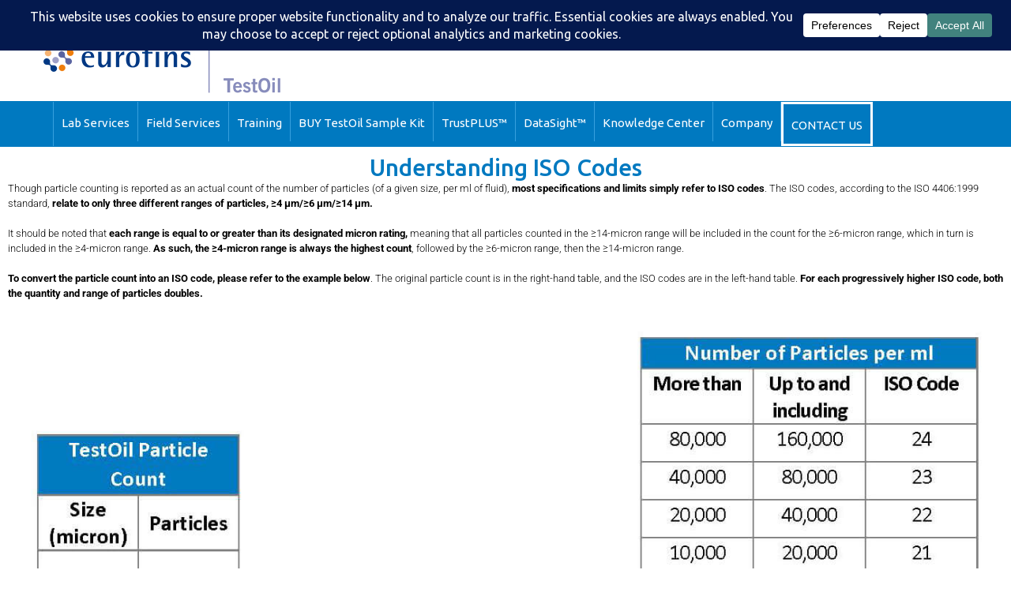

--- FILE ---
content_type: text/html; charset=UTF-8
request_url: https://testoil.com/data-interpretation/understanding-iso-codes/
body_size: 31956
content:
<!DOCTYPE html>
<!--[if lt IE 7 ]><html class="ie ie6" lang="en-US"> <![endif]-->
<!--[if IE 7 ]><html class="ie ie7" lang="en-US"> <![endif]-->
<!--[if IE 8 ]><html class="ie ie8" lang="en-US"> <![endif]-->
<!--[if IE 9 ]><html class="ie ie9" lang="en-US"> <![endif]-->
<!--[if (gt IE 9)|!(IE)]><!--><html lang="en-US"> <!--<![endif]-->
<head>
	<title>Understanding ISO Codes - TestOil</title>
	
	<meta charset="UTF-8" />
	<meta name="viewport" content="width=device-width, initial-scale=1.0">
	<link rel="profile" href="//gmpg.org/xfn/11" />
		<link rel="icon" href="https://testoil.com/wp-content/uploads/2021/03/cropped-favicon.jpg" type="image/x-icon" />
		<link rel="pingback" href="https://testoil.com/xmlrpc.php" />
	<link rel="alternate" type="application/rss+xml" title="TestOil" href="https://testoil.com/feed/" />
	<link rel="alternate" type="application/atom+xml" title="TestOil" href="https://testoil.com/feed/atom/" />
	<link rel="stylesheet" type="text/css" media="all" href="https://testoil.com/wp-content/themes/theme53985/bootstrap/css/bootstrap.css" />
	<link rel="stylesheet" type="text/css" media="all" href="https://testoil.com/wp-content/themes/theme53985/bootstrap/css/responsive.css" />
	<link rel="stylesheet" type="text/css" media="all" href="https://testoil.com/wp-content/themes/CherryFramework/css/camera.css" />
	<link rel="stylesheet" type="text/css" media="all" href="https://testoil.com/wp-content/themes/theme53985/style.css" />
	<meta name='robots' content='index, follow, max-image-preview:large, max-snippet:-1, max-video-preview:-1' />
	<style>img:is([sizes="auto" i], [sizes^="auto," i]) { contain-intrinsic-size: 3000px 1500px }</style>
	
	<!-- This site is optimized with the Yoast SEO Premium plugin v22.0 (Yoast SEO v26.3) - https://yoast.com/wordpress/plugins/seo/ -->
	<meta name="description" content="Though particle counting is reported as an actual count of the number of particles, most specifications and limits simply refer to ISO codes." />
	<link rel="canonical" href="https://testoil.com/data-interpretation/understanding-iso-codes/" />
	<meta property="og:locale" content="en_US" />
	<meta property="og:type" content="article" />
	<meta property="og:title" content="Understanding ISO Codes" />
	<meta property="og:description" content="Though particle counting is reported as an actual count of the number of particles, most specifications and limits simply refer to ISO codes." />
	<meta property="og:url" content="https://testoil.com/data-interpretation/understanding-iso-codes/" />
	<meta property="og:site_name" content="TestOil" />
	<meta property="article:publisher" content="https://www.facebook.com/TESTOILanalysis" />
	<meta property="article:published_time" content="2018-01-31T06:38:51+00:00" />
	<meta property="article:modified_time" content="2023-05-02T18:53:19+00:00" />
	<meta property="og:image" content="https://testoil.com/wp-content/uploads/2017/04/Untitled-1.jpg" />
	<meta property="og:image:width" content="900" />
	<meta property="og:image:height" content="468" />
	<meta property="og:image:type" content="image/jpeg" />
	<meta name="author" content="Mary Messuti" />
	<meta name="twitter:card" content="summary_large_image" />
	<meta name="twitter:creator" content="@TESTOILAnalysis" />
	<meta name="twitter:site" content="@TESTOILAnalysis" />
	<meta name="twitter:label1" content="Written by" />
	<meta name="twitter:data1" content="Mary Messuti" />
	<meta name="twitter:label2" content="Est. reading time" />
	<meta name="twitter:data2" content="2 minutes" />
	<script type="application/ld+json" class="yoast-schema-graph">{"@context":"https://schema.org","@graph":[{"@type":"Article","@id":"https://testoil.com/data-interpretation/understanding-iso-codes/#article","isPartOf":{"@id":"https://testoil.com/data-interpretation/understanding-iso-codes/"},"author":{"name":"Mary Messuti","@id":"https://testoil.com/#/schema/person/634f56adbdecfee75bde9ce908569a0d"},"headline":"Understanding ISO Codes","datePublished":"2018-01-31T06:38:51+00:00","dateModified":"2023-05-02T18:53:19+00:00","mainEntityOfPage":{"@id":"https://testoil.com/data-interpretation/understanding-iso-codes/"},"wordCount":375,"publisher":{"@id":"https://testoil.com/#organization"},"image":{"@id":"https://testoil.com/data-interpretation/understanding-iso-codes/#primaryimage"},"thumbnailUrl":"https://testoil.com/wp-content/uploads/2017/04/Untitled-1.jpg","keywords":["Particle Count","FTIR","ISO Cleanliness","Particle Counting"],"articleSection":["Data Interpretation"],"inLanguage":"en-US"},{"@type":"WebPage","@id":"https://testoil.com/data-interpretation/understanding-iso-codes/","url":"https://testoil.com/data-interpretation/understanding-iso-codes/","name":"Understanding ISO Codes - TestOil","isPartOf":{"@id":"https://testoil.com/#website"},"primaryImageOfPage":{"@id":"https://testoil.com/data-interpretation/understanding-iso-codes/#primaryimage"},"image":{"@id":"https://testoil.com/data-interpretation/understanding-iso-codes/#primaryimage"},"thumbnailUrl":"https://testoil.com/wp-content/uploads/2017/04/Untitled-1.jpg","datePublished":"2018-01-31T06:38:51+00:00","dateModified":"2023-05-02T18:53:19+00:00","description":"Though particle counting is reported as an actual count of the number of particles, most specifications and limits simply refer to ISO codes.","breadcrumb":{"@id":"https://testoil.com/data-interpretation/understanding-iso-codes/#breadcrumb"},"inLanguage":"en-US","potentialAction":[{"@type":"ReadAction","target":["https://testoil.com/data-interpretation/understanding-iso-codes/"]}]},{"@type":"ImageObject","inLanguage":"en-US","@id":"https://testoil.com/data-interpretation/understanding-iso-codes/#primaryimage","url":"https://testoil.com/wp-content/uploads/2017/04/Untitled-1.jpg","contentUrl":"https://testoil.com/wp-content/uploads/2017/04/Untitled-1.jpg","width":900,"height":468},{"@type":"BreadcrumbList","@id":"https://testoil.com/data-interpretation/understanding-iso-codes/#breadcrumb","itemListElement":[{"@type":"ListItem","position":1,"name":"Home","item":"https://testoil.com/"},{"@type":"ListItem","position":2,"name":"Blog","item":"https://testoil.com/knowledge-center/blog/"},{"@type":"ListItem","position":3,"name":"Understanding ISO Codes"}]},{"@type":"WebSite","@id":"https://testoil.com/#website","url":"https://testoil.com/","name":"TestOil","description":"Oil Analysis","publisher":{"@id":"https://testoil.com/#organization"},"potentialAction":[{"@type":"SearchAction","target":{"@type":"EntryPoint","urlTemplate":"https://testoil.com/?s={search_term_string}"},"query-input":{"@type":"PropertyValueSpecification","valueRequired":true,"valueName":"search_term_string"}}],"inLanguage":"en-US"},{"@type":"Organization","@id":"https://testoil.com/#organization","name":"Eurofins TestOil","url":"https://testoil.com/","logo":{"@type":"ImageObject","inLanguage":"en-US","@id":"https://testoil.com/#/schema/logo/image/","url":"https://testoil.com/wp-content/uploads/2023/02/TestOil-01_RGB.png","contentUrl":"https://testoil.com/wp-content/uploads/2023/02/TestOil-01_RGB.png","width":867,"height":184,"caption":"Eurofins TestOil"},"image":{"@id":"https://testoil.com/#/schema/logo/image/"},"sameAs":["https://www.facebook.com/TESTOILanalysis","https://x.com/TESTOILAnalysis","https://www.linkedin.com/company/testoil-laboratory"]},{"@type":"Person","@id":"https://testoil.com/#/schema/person/634f56adbdecfee75bde9ce908569a0d","name":"Mary Messuti","image":{"@type":"ImageObject","inLanguage":"en-US","@id":"https://testoil.com/#/schema/person/image/","url":"https://secure.gravatar.com/avatar/3308c7036e6d44def5d10482874d573e8ec0228523d2aaacd0bc00c2adc6ce3c?s=96&d=mm&r=g","contentUrl":"https://secure.gravatar.com/avatar/3308c7036e6d44def5d10482874d573e8ec0228523d2aaacd0bc00c2adc6ce3c?s=96&d=mm&r=g","caption":"Mary Messuti"},"sameAs":["http://www.testoil.com"],"url":"https://testoil.com/author/mary/"}]}</script>
	<!-- / Yoast SEO Premium plugin. -->


<link rel='dns-prefetch' href='//maps.googleapis.com' />
<link rel='dns-prefetch' href='//translate.google.com' />
<link rel='dns-prefetch' href='//fonts.googleapis.com' />
<link rel="alternate" type="application/rss+xml" title="TestOil &raquo; Feed" href="https://testoil.com/feed/" />
<link rel="alternate" type="application/rss+xml" title="TestOil &raquo; Comments Feed" href="https://testoil.com/comments/feed/" />
<link rel="alternate" type="text/calendar" title="TestOil &raquo; iCal Feed" href="https://testoil.com/events/?ical=1" />
<script data-cfasync="false" data-wpfc-render="false">
		(function () {
			window.dataLayer = window.dataLayer || [];function gtag(){dataLayer.push(arguments);}
			
			let preferences = {
				marketing: 1,
				statistics: 1,
			}
			
			// Get preferences directly from cookie
			const value = `; ` + document.cookie;
			const parts = value.split(`; wpconsent_preferences=`);
			if (parts.length === 2) {
				try {
					preferences = JSON.parse(parts.pop().split(';').shift());
				} catch (e) {
					console.error('Error parsing WPConsent preferences:', e);
				}
			}
			
			gtag('consent', 'default', {
				'ad_storage': preferences.marketing ? 'granted' : 'denied',
				'analytics_storage': preferences.statistics ? 'granted' : 'denied',
				'ad_user_data': preferences.marketing ? 'granted' : 'denied',
				'ad_personalization': preferences.marketing ? 'granted' : 'denied',
				'security_storage': 'granted',
				'functionality_storage': 'granted'
			});
		})();
	</script>		<!-- This site uses the Google Analytics by MonsterInsights plugin v9.11.1 - Using Analytics tracking - https://www.monsterinsights.com/ -->
							<script src="//www.googletagmanager.com/gtag/js?id=G-P6M7FS55TH"  data-cfasync="false" data-wpfc-render="false" type="text/javascript" async></script>
			<script data-cfasync="false" data-wpfc-render="false" type="text/javascript">
				var mi_version = '9.11.1';
				var mi_track_user = true;
				var mi_no_track_reason = '';
								var MonsterInsightsDefaultLocations = {"page_location":"https:\/\/testoil.com\/data-interpretation\/understanding-iso-codes\/"};
								if ( typeof MonsterInsightsPrivacyGuardFilter === 'function' ) {
					var MonsterInsightsLocations = (typeof MonsterInsightsExcludeQuery === 'object') ? MonsterInsightsPrivacyGuardFilter( MonsterInsightsExcludeQuery ) : MonsterInsightsPrivacyGuardFilter( MonsterInsightsDefaultLocations );
				} else {
					var MonsterInsightsLocations = (typeof MonsterInsightsExcludeQuery === 'object') ? MonsterInsightsExcludeQuery : MonsterInsightsDefaultLocations;
				}

								var disableStrs = [
										'ga-disable-G-P6M7FS55TH',
									];

				/* Function to detect opted out users */
				function __gtagTrackerIsOptedOut() {
					for (var index = 0; index < disableStrs.length; index++) {
						if (document.cookie.indexOf(disableStrs[index] + '=true') > -1) {
							return true;
						}
					}

					return false;
				}

				/* Disable tracking if the opt-out cookie exists. */
				if (__gtagTrackerIsOptedOut()) {
					for (var index = 0; index < disableStrs.length; index++) {
						window[disableStrs[index]] = true;
					}
				}

				/* Opt-out function */
				function __gtagTrackerOptout() {
					for (var index = 0; index < disableStrs.length; index++) {
						document.cookie = disableStrs[index] + '=true; expires=Thu, 31 Dec 2099 23:59:59 UTC; path=/';
						window[disableStrs[index]] = true;
					}
				}

				if ('undefined' === typeof gaOptout) {
					function gaOptout() {
						__gtagTrackerOptout();
					}
				}
								window.dataLayer = window.dataLayer || [];

				window.MonsterInsightsDualTracker = {
					helpers: {},
					trackers: {},
				};
				if (mi_track_user) {
					function __gtagDataLayer() {
						dataLayer.push(arguments);
					}

					function __gtagTracker(type, name, parameters) {
						if (!parameters) {
							parameters = {};
						}

						if (parameters.send_to) {
							__gtagDataLayer.apply(null, arguments);
							return;
						}

						if (type === 'event') {
														parameters.send_to = monsterinsights_frontend.v4_id;
							var hookName = name;
							if (typeof parameters['event_category'] !== 'undefined') {
								hookName = parameters['event_category'] + ':' + name;
							}

							if (typeof MonsterInsightsDualTracker.trackers[hookName] !== 'undefined') {
								MonsterInsightsDualTracker.trackers[hookName](parameters);
							} else {
								__gtagDataLayer('event', name, parameters);
							}
							
						} else {
							__gtagDataLayer.apply(null, arguments);
						}
					}

					__gtagTracker('js', new Date());
					__gtagTracker('set', {
						'developer_id.dZGIzZG': true,
											});
					if ( MonsterInsightsLocations.page_location ) {
						__gtagTracker('set', MonsterInsightsLocations);
					}
										__gtagTracker('config', 'G-P6M7FS55TH', {"forceSSL":"true","link_attribution":"true"} );
										window.gtag = __gtagTracker;										(function () {
						/* https://developers.google.com/analytics/devguides/collection/analyticsjs/ */
						/* ga and __gaTracker compatibility shim. */
						var noopfn = function () {
							return null;
						};
						var newtracker = function () {
							return new Tracker();
						};
						var Tracker = function () {
							return null;
						};
						var p = Tracker.prototype;
						p.get = noopfn;
						p.set = noopfn;
						p.send = function () {
							var args = Array.prototype.slice.call(arguments);
							args.unshift('send');
							__gaTracker.apply(null, args);
						};
						var __gaTracker = function () {
							var len = arguments.length;
							if (len === 0) {
								return;
							}
							var f = arguments[len - 1];
							if (typeof f !== 'object' || f === null || typeof f.hitCallback !== 'function') {
								if ('send' === arguments[0]) {
									var hitConverted, hitObject = false, action;
									if ('event' === arguments[1]) {
										if ('undefined' !== typeof arguments[3]) {
											hitObject = {
												'eventAction': arguments[3],
												'eventCategory': arguments[2],
												'eventLabel': arguments[4],
												'value': arguments[5] ? arguments[5] : 1,
											}
										}
									}
									if ('pageview' === arguments[1]) {
										if ('undefined' !== typeof arguments[2]) {
											hitObject = {
												'eventAction': 'page_view',
												'page_path': arguments[2],
											}
										}
									}
									if (typeof arguments[2] === 'object') {
										hitObject = arguments[2];
									}
									if (typeof arguments[5] === 'object') {
										Object.assign(hitObject, arguments[5]);
									}
									if ('undefined' !== typeof arguments[1].hitType) {
										hitObject = arguments[1];
										if ('pageview' === hitObject.hitType) {
											hitObject.eventAction = 'page_view';
										}
									}
									if (hitObject) {
										action = 'timing' === arguments[1].hitType ? 'timing_complete' : hitObject.eventAction;
										hitConverted = mapArgs(hitObject);
										__gtagTracker('event', action, hitConverted);
									}
								}
								return;
							}

							function mapArgs(args) {
								var arg, hit = {};
								var gaMap = {
									'eventCategory': 'event_category',
									'eventAction': 'event_action',
									'eventLabel': 'event_label',
									'eventValue': 'event_value',
									'nonInteraction': 'non_interaction',
									'timingCategory': 'event_category',
									'timingVar': 'name',
									'timingValue': 'value',
									'timingLabel': 'event_label',
									'page': 'page_path',
									'location': 'page_location',
									'title': 'page_title',
									'referrer' : 'page_referrer',
								};
								for (arg in args) {
																		if (!(!args.hasOwnProperty(arg) || !gaMap.hasOwnProperty(arg))) {
										hit[gaMap[arg]] = args[arg];
									} else {
										hit[arg] = args[arg];
									}
								}
								return hit;
							}

							try {
								f.hitCallback();
							} catch (ex) {
							}
						};
						__gaTracker.create = newtracker;
						__gaTracker.getByName = newtracker;
						__gaTracker.getAll = function () {
							return [];
						};
						__gaTracker.remove = noopfn;
						__gaTracker.loaded = true;
						window['__gaTracker'] = __gaTracker;
					})();
									} else {
										console.log("");
					(function () {
						function __gtagTracker() {
							return null;
						}

						window['__gtagTracker'] = __gtagTracker;
						window['gtag'] = __gtagTracker;
					})();
									}
			</script>
							<!-- / Google Analytics by MonsterInsights -->
		<script type="text/javascript">
/* <![CDATA[ */
window._wpemojiSettings = {"baseUrl":"https:\/\/s.w.org\/images\/core\/emoji\/16.0.1\/72x72\/","ext":".png","svgUrl":"https:\/\/s.w.org\/images\/core\/emoji\/16.0.1\/svg\/","svgExt":".svg","source":{"concatemoji":"https:\/\/testoil.com\/wp-includes\/js\/wp-emoji-release.min.js?ver=8b8a948ed468abe435070e38bacd0491"}};
/*! This file is auto-generated */
!function(s,n){var o,i,e;function c(e){try{var t={supportTests:e,timestamp:(new Date).valueOf()};sessionStorage.setItem(o,JSON.stringify(t))}catch(e){}}function p(e,t,n){e.clearRect(0,0,e.canvas.width,e.canvas.height),e.fillText(t,0,0);var t=new Uint32Array(e.getImageData(0,0,e.canvas.width,e.canvas.height).data),a=(e.clearRect(0,0,e.canvas.width,e.canvas.height),e.fillText(n,0,0),new Uint32Array(e.getImageData(0,0,e.canvas.width,e.canvas.height).data));return t.every(function(e,t){return e===a[t]})}function u(e,t){e.clearRect(0,0,e.canvas.width,e.canvas.height),e.fillText(t,0,0);for(var n=e.getImageData(16,16,1,1),a=0;a<n.data.length;a++)if(0!==n.data[a])return!1;return!0}function f(e,t,n,a){switch(t){case"flag":return n(e,"\ud83c\udff3\ufe0f\u200d\u26a7\ufe0f","\ud83c\udff3\ufe0f\u200b\u26a7\ufe0f")?!1:!n(e,"\ud83c\udde8\ud83c\uddf6","\ud83c\udde8\u200b\ud83c\uddf6")&&!n(e,"\ud83c\udff4\udb40\udc67\udb40\udc62\udb40\udc65\udb40\udc6e\udb40\udc67\udb40\udc7f","\ud83c\udff4\u200b\udb40\udc67\u200b\udb40\udc62\u200b\udb40\udc65\u200b\udb40\udc6e\u200b\udb40\udc67\u200b\udb40\udc7f");case"emoji":return!a(e,"\ud83e\udedf")}return!1}function g(e,t,n,a){var r="undefined"!=typeof WorkerGlobalScope&&self instanceof WorkerGlobalScope?new OffscreenCanvas(300,150):s.createElement("canvas"),o=r.getContext("2d",{willReadFrequently:!0}),i=(o.textBaseline="top",o.font="600 32px Arial",{});return e.forEach(function(e){i[e]=t(o,e,n,a)}),i}function t(e){var t=s.createElement("script");t.src=e,t.defer=!0,s.head.appendChild(t)}"undefined"!=typeof Promise&&(o="wpEmojiSettingsSupports",i=["flag","emoji"],n.supports={everything:!0,everythingExceptFlag:!0},e=new Promise(function(e){s.addEventListener("DOMContentLoaded",e,{once:!0})}),new Promise(function(t){var n=function(){try{var e=JSON.parse(sessionStorage.getItem(o));if("object"==typeof e&&"number"==typeof e.timestamp&&(new Date).valueOf()<e.timestamp+604800&&"object"==typeof e.supportTests)return e.supportTests}catch(e){}return null}();if(!n){if("undefined"!=typeof Worker&&"undefined"!=typeof OffscreenCanvas&&"undefined"!=typeof URL&&URL.createObjectURL&&"undefined"!=typeof Blob)try{var e="postMessage("+g.toString()+"("+[JSON.stringify(i),f.toString(),p.toString(),u.toString()].join(",")+"));",a=new Blob([e],{type:"text/javascript"}),r=new Worker(URL.createObjectURL(a),{name:"wpTestEmojiSupports"});return void(r.onmessage=function(e){c(n=e.data),r.terminate(),t(n)})}catch(e){}c(n=g(i,f,p,u))}t(n)}).then(function(e){for(var t in e)n.supports[t]=e[t],n.supports.everything=n.supports.everything&&n.supports[t],"flag"!==t&&(n.supports.everythingExceptFlag=n.supports.everythingExceptFlag&&n.supports[t]);n.supports.everythingExceptFlag=n.supports.everythingExceptFlag&&!n.supports.flag,n.DOMReady=!1,n.readyCallback=function(){n.DOMReady=!0}}).then(function(){return e}).then(function(){var e;n.supports.everything||(n.readyCallback(),(e=n.source||{}).concatemoji?t(e.concatemoji):e.wpemoji&&e.twemoji&&(t(e.twemoji),t(e.wpemoji)))}))}((window,document),window._wpemojiSettings);
/* ]]> */
</script>
<link rel='stylesheet' id='content-embed-styles-css' href='https://testoil.com/wp-content/plugins/hubspot-content-embed/public/assets/main.css?ver=1.3.7' type='text/css' media='all' />
<link rel='stylesheet' id='flexslider-css' href='https://testoil.com/wp-content/plugins/cherry-plugin/lib/js/FlexSlider/flexslider.css?ver=2.2.0' type='text/css' media='all' />
<link rel='stylesheet' id='owl-carousel-css' href='https://testoil.com/wp-content/plugins/cherry-plugin/lib/js/owl-carousel/owl.carousel.css?ver=1.24' type='text/css' media='all' />
<link rel='stylesheet' id='owl-theme-css' href='https://testoil.com/wp-content/plugins/cherry-plugin/lib/js/owl-carousel/owl.theme.css?ver=1.24' type='text/css' media='all' />
<link rel='stylesheet' id='font-awesome-css' href='https://testoil.com/wp-content/plugins/elementor/assets/lib/font-awesome/css/font-awesome.min.css?ver=4.7.0' type='text/css' media='all' />
<link rel='stylesheet' id='cherry-plugin-css' href='https://testoil.com/wp-content/plugins/cherry-plugin/includes/css/cherry-plugin.css?ver=1.2.7' type='text/css' media='all' />
<style id='wp-emoji-styles-inline-css' type='text/css'>

	img.wp-smiley, img.emoji {
		display: inline !important;
		border: none !important;
		box-shadow: none !important;
		height: 1em !important;
		width: 1em !important;
		margin: 0 0.07em !important;
		vertical-align: -0.1em !important;
		background: none !important;
		padding: 0 !important;
	}
</style>
<style id='classic-theme-styles-inline-css' type='text/css'>
/*! This file is auto-generated */
.wp-block-button__link{color:#fff;background-color:#32373c;border-radius:9999px;box-shadow:none;text-decoration:none;padding:calc(.667em + 2px) calc(1.333em + 2px);font-size:1.125em}.wp-block-file__button{background:#32373c;color:#fff;text-decoration:none}
</style>
<style id='global-styles-inline-css' type='text/css'>
:root{--wp--preset--aspect-ratio--square: 1;--wp--preset--aspect-ratio--4-3: 4/3;--wp--preset--aspect-ratio--3-4: 3/4;--wp--preset--aspect-ratio--3-2: 3/2;--wp--preset--aspect-ratio--2-3: 2/3;--wp--preset--aspect-ratio--16-9: 16/9;--wp--preset--aspect-ratio--9-16: 9/16;--wp--preset--color--black: #000000;--wp--preset--color--cyan-bluish-gray: #abb8c3;--wp--preset--color--white: #ffffff;--wp--preset--color--pale-pink: #f78da7;--wp--preset--color--vivid-red: #cf2e2e;--wp--preset--color--luminous-vivid-orange: #ff6900;--wp--preset--color--luminous-vivid-amber: #fcb900;--wp--preset--color--light-green-cyan: #7bdcb5;--wp--preset--color--vivid-green-cyan: #00d084;--wp--preset--color--pale-cyan-blue: #8ed1fc;--wp--preset--color--vivid-cyan-blue: #0693e3;--wp--preset--color--vivid-purple: #9b51e0;--wp--preset--gradient--vivid-cyan-blue-to-vivid-purple: linear-gradient(135deg,rgba(6,147,227,1) 0%,rgb(155,81,224) 100%);--wp--preset--gradient--light-green-cyan-to-vivid-green-cyan: linear-gradient(135deg,rgb(122,220,180) 0%,rgb(0,208,130) 100%);--wp--preset--gradient--luminous-vivid-amber-to-luminous-vivid-orange: linear-gradient(135deg,rgba(252,185,0,1) 0%,rgba(255,105,0,1) 100%);--wp--preset--gradient--luminous-vivid-orange-to-vivid-red: linear-gradient(135deg,rgba(255,105,0,1) 0%,rgb(207,46,46) 100%);--wp--preset--gradient--very-light-gray-to-cyan-bluish-gray: linear-gradient(135deg,rgb(238,238,238) 0%,rgb(169,184,195) 100%);--wp--preset--gradient--cool-to-warm-spectrum: linear-gradient(135deg,rgb(74,234,220) 0%,rgb(151,120,209) 20%,rgb(207,42,186) 40%,rgb(238,44,130) 60%,rgb(251,105,98) 80%,rgb(254,248,76) 100%);--wp--preset--gradient--blush-light-purple: linear-gradient(135deg,rgb(255,206,236) 0%,rgb(152,150,240) 100%);--wp--preset--gradient--blush-bordeaux: linear-gradient(135deg,rgb(254,205,165) 0%,rgb(254,45,45) 50%,rgb(107,0,62) 100%);--wp--preset--gradient--luminous-dusk: linear-gradient(135deg,rgb(255,203,112) 0%,rgb(199,81,192) 50%,rgb(65,88,208) 100%);--wp--preset--gradient--pale-ocean: linear-gradient(135deg,rgb(255,245,203) 0%,rgb(182,227,212) 50%,rgb(51,167,181) 100%);--wp--preset--gradient--electric-grass: linear-gradient(135deg,rgb(202,248,128) 0%,rgb(113,206,126) 100%);--wp--preset--gradient--midnight: linear-gradient(135deg,rgb(2,3,129) 0%,rgb(40,116,252) 100%);--wp--preset--font-size--small: 13px;--wp--preset--font-size--medium: 20px;--wp--preset--font-size--large: 36px;--wp--preset--font-size--x-large: 42px;--wp--preset--spacing--20: 0.44rem;--wp--preset--spacing--30: 0.67rem;--wp--preset--spacing--40: 1rem;--wp--preset--spacing--50: 1.5rem;--wp--preset--spacing--60: 2.25rem;--wp--preset--spacing--70: 3.38rem;--wp--preset--spacing--80: 5.06rem;--wp--preset--shadow--natural: 6px 6px 9px rgba(0, 0, 0, 0.2);--wp--preset--shadow--deep: 12px 12px 50px rgba(0, 0, 0, 0.4);--wp--preset--shadow--sharp: 6px 6px 0px rgba(0, 0, 0, 0.2);--wp--preset--shadow--outlined: 6px 6px 0px -3px rgba(255, 255, 255, 1), 6px 6px rgba(0, 0, 0, 1);--wp--preset--shadow--crisp: 6px 6px 0px rgba(0, 0, 0, 1);}:where(.is-layout-flex){gap: 0.5em;}:where(.is-layout-grid){gap: 0.5em;}body .is-layout-flex{display: flex;}.is-layout-flex{flex-wrap: wrap;align-items: center;}.is-layout-flex > :is(*, div){margin: 0;}body .is-layout-grid{display: grid;}.is-layout-grid > :is(*, div){margin: 0;}:where(.wp-block-columns.is-layout-flex){gap: 2em;}:where(.wp-block-columns.is-layout-grid){gap: 2em;}:where(.wp-block-post-template.is-layout-flex){gap: 1.25em;}:where(.wp-block-post-template.is-layout-grid){gap: 1.25em;}.has-black-color{color: var(--wp--preset--color--black) !important;}.has-cyan-bluish-gray-color{color: var(--wp--preset--color--cyan-bluish-gray) !important;}.has-white-color{color: var(--wp--preset--color--white) !important;}.has-pale-pink-color{color: var(--wp--preset--color--pale-pink) !important;}.has-vivid-red-color{color: var(--wp--preset--color--vivid-red) !important;}.has-luminous-vivid-orange-color{color: var(--wp--preset--color--luminous-vivid-orange) !important;}.has-luminous-vivid-amber-color{color: var(--wp--preset--color--luminous-vivid-amber) !important;}.has-light-green-cyan-color{color: var(--wp--preset--color--light-green-cyan) !important;}.has-vivid-green-cyan-color{color: var(--wp--preset--color--vivid-green-cyan) !important;}.has-pale-cyan-blue-color{color: var(--wp--preset--color--pale-cyan-blue) !important;}.has-vivid-cyan-blue-color{color: var(--wp--preset--color--vivid-cyan-blue) !important;}.has-vivid-purple-color{color: var(--wp--preset--color--vivid-purple) !important;}.has-black-background-color{background-color: var(--wp--preset--color--black) !important;}.has-cyan-bluish-gray-background-color{background-color: var(--wp--preset--color--cyan-bluish-gray) !important;}.has-white-background-color{background-color: var(--wp--preset--color--white) !important;}.has-pale-pink-background-color{background-color: var(--wp--preset--color--pale-pink) !important;}.has-vivid-red-background-color{background-color: var(--wp--preset--color--vivid-red) !important;}.has-luminous-vivid-orange-background-color{background-color: var(--wp--preset--color--luminous-vivid-orange) !important;}.has-luminous-vivid-amber-background-color{background-color: var(--wp--preset--color--luminous-vivid-amber) !important;}.has-light-green-cyan-background-color{background-color: var(--wp--preset--color--light-green-cyan) !important;}.has-vivid-green-cyan-background-color{background-color: var(--wp--preset--color--vivid-green-cyan) !important;}.has-pale-cyan-blue-background-color{background-color: var(--wp--preset--color--pale-cyan-blue) !important;}.has-vivid-cyan-blue-background-color{background-color: var(--wp--preset--color--vivid-cyan-blue) !important;}.has-vivid-purple-background-color{background-color: var(--wp--preset--color--vivid-purple) !important;}.has-black-border-color{border-color: var(--wp--preset--color--black) !important;}.has-cyan-bluish-gray-border-color{border-color: var(--wp--preset--color--cyan-bluish-gray) !important;}.has-white-border-color{border-color: var(--wp--preset--color--white) !important;}.has-pale-pink-border-color{border-color: var(--wp--preset--color--pale-pink) !important;}.has-vivid-red-border-color{border-color: var(--wp--preset--color--vivid-red) !important;}.has-luminous-vivid-orange-border-color{border-color: var(--wp--preset--color--luminous-vivid-orange) !important;}.has-luminous-vivid-amber-border-color{border-color: var(--wp--preset--color--luminous-vivid-amber) !important;}.has-light-green-cyan-border-color{border-color: var(--wp--preset--color--light-green-cyan) !important;}.has-vivid-green-cyan-border-color{border-color: var(--wp--preset--color--vivid-green-cyan) !important;}.has-pale-cyan-blue-border-color{border-color: var(--wp--preset--color--pale-cyan-blue) !important;}.has-vivid-cyan-blue-border-color{border-color: var(--wp--preset--color--vivid-cyan-blue) !important;}.has-vivid-purple-border-color{border-color: var(--wp--preset--color--vivid-purple) !important;}.has-vivid-cyan-blue-to-vivid-purple-gradient-background{background: var(--wp--preset--gradient--vivid-cyan-blue-to-vivid-purple) !important;}.has-light-green-cyan-to-vivid-green-cyan-gradient-background{background: var(--wp--preset--gradient--light-green-cyan-to-vivid-green-cyan) !important;}.has-luminous-vivid-amber-to-luminous-vivid-orange-gradient-background{background: var(--wp--preset--gradient--luminous-vivid-amber-to-luminous-vivid-orange) !important;}.has-luminous-vivid-orange-to-vivid-red-gradient-background{background: var(--wp--preset--gradient--luminous-vivid-orange-to-vivid-red) !important;}.has-very-light-gray-to-cyan-bluish-gray-gradient-background{background: var(--wp--preset--gradient--very-light-gray-to-cyan-bluish-gray) !important;}.has-cool-to-warm-spectrum-gradient-background{background: var(--wp--preset--gradient--cool-to-warm-spectrum) !important;}.has-blush-light-purple-gradient-background{background: var(--wp--preset--gradient--blush-light-purple) !important;}.has-blush-bordeaux-gradient-background{background: var(--wp--preset--gradient--blush-bordeaux) !important;}.has-luminous-dusk-gradient-background{background: var(--wp--preset--gradient--luminous-dusk) !important;}.has-pale-ocean-gradient-background{background: var(--wp--preset--gradient--pale-ocean) !important;}.has-electric-grass-gradient-background{background: var(--wp--preset--gradient--electric-grass) !important;}.has-midnight-gradient-background{background: var(--wp--preset--gradient--midnight) !important;}.has-small-font-size{font-size: var(--wp--preset--font-size--small) !important;}.has-medium-font-size{font-size: var(--wp--preset--font-size--medium) !important;}.has-large-font-size{font-size: var(--wp--preset--font-size--large) !important;}.has-x-large-font-size{font-size: var(--wp--preset--font-size--x-large) !important;}
:where(.wp-block-post-template.is-layout-flex){gap: 1.25em;}:where(.wp-block-post-template.is-layout-grid){gap: 1.25em;}
:where(.wp-block-columns.is-layout-flex){gap: 2em;}:where(.wp-block-columns.is-layout-grid){gap: 2em;}
:root :where(.wp-block-pullquote){font-size: 1.5em;line-height: 1.6;}
</style>
<link rel='stylesheet' id='cherry-lazy-load-css' href='https://testoil.com/wp-content/plugins/cherry-lazy-load/css/lazy-load.css?ver=1.1' type='text/css' media='all' />
<link rel='stylesheet' id='cherry-parallax-css' href='https://testoil.com/wp-content/plugins/cherry-parallax/css/parallax.css?ver=1.0.0' type='text/css' media='all' />
<link rel='stylesheet' id='contact-form-7-css' href='https://testoil.com/wp-content/plugins/contact-form-7/includes/css/styles.css?ver=6.1.3' type='text/css' media='all' />
<link rel='stylesheet' id='google-language-translator-css' href='https://testoil.com/wp-content/plugins/google-language-translator/css/style.css?ver=6.0.20' type='text/css' media='' />
<link rel='stylesheet' id='tribe-events-v2-single-skeleton-css' href='https://testoil.com/wp-content/plugins/the-events-calendar/build/css/tribe-events-single-skeleton.css?ver=6.15.11' type='text/css' media='all' />
<link rel='stylesheet' id='tribe-events-v2-single-skeleton-full-css' href='https://testoil.com/wp-content/plugins/the-events-calendar/build/css/tribe-events-single-full.css?ver=6.15.11' type='text/css' media='all' />
<link rel='stylesheet' id='tec-events-elementor-widgets-base-styles-css' href='https://testoil.com/wp-content/plugins/the-events-calendar/build/css/integrations/plugins/elementor/widgets/widget-base.css?ver=6.15.11' type='text/css' media='all' />
<link rel='stylesheet' id='theme53985-css' href='https://testoil.com/wp-content/themes/theme53985/main-style.css' type='text/css' media='all' />
<link rel='stylesheet' id='magnific-popup-css' href='https://testoil.com/wp-content/themes/CherryFramework/css/magnific-popup.css?ver=0.9.3' type='text/css' media='all' />
<link rel='stylesheet' id='options_typography_Ubuntu-css' href='//fonts.googleapis.com/css?family=Ubuntu&#038;subset=latin' type='text/css' media='all' />
<link rel='stylesheet' id='elementor-icons-css' href='https://testoil.com/wp-content/plugins/elementor/assets/lib/eicons/css/elementor-icons.min.css?ver=5.36.0' type='text/css' media='all' />
<link rel='stylesheet' id='elementor-frontend-css' href='https://testoil.com/wp-content/uploads/elementor/css/custom-frontend.min.css?ver=1765997935' type='text/css' media='all' />
<link rel='stylesheet' id='elementor-post-12172-css' href='https://testoil.com/wp-content/uploads/elementor/css/post-12172.css?ver=1765997943' type='text/css' media='all' />
<link rel='stylesheet' id='elementor-post-9582-css' href='https://testoil.com/wp-content/uploads/elementor/css/post-9582.css?ver=1766001167' type='text/css' media='all' />
<link rel='stylesheet' id='awesome-responsive-menu-stylesheet-css' href='https://testoil.com/wp-content/plugins/awesome-responsive-menu/assets/css/component.css?ver=8b8a948ed468abe435070e38bacd0491' type='text/css' media='all' />
<link rel='stylesheet' id='mpce-theme-css' href='https://testoil.com/wp-content/plugins/motopress-content-editor/includes/css/theme.css?ver=1.5.8' type='text/css' media='all' />
<link rel='stylesheet' id='mpce-bootstrap-grid-css' href='https://testoil.com/wp-content/plugins/motopress-content-editor/bootstrap/bootstrap-grid.min.css?ver=1.5.8' type='text/css' media='all' />
<link rel='stylesheet' id='elementor-gf-local-roboto-css' href='http://testoil.com/wp-content/uploads/elementor/google-fonts/css/roboto.css?ver=1742234908' type='text/css' media='all' />
<link rel='stylesheet' id='elementor-gf-local-robotoslab-css' href='http://testoil.com/wp-content/uploads/elementor/google-fonts/css/robotoslab.css?ver=1742234918' type='text/css' media='all' />
<!--n2css--><!--n2js--><script type="text/javascript" src="https://testoil.com/wp-content/themes/CherryFramework/js/jquery-1.7.2.min.js?ver=1.7.2" id="jquery-js"></script>
<script type="text/javascript" src="https://testoil.com/wp-content/plugins/cherry-plugin/lib/js/jquery.easing.1.3.js?ver=1.3" id="easing-js"></script>
<script type="text/javascript" src="https://testoil.com/wp-content/plugins/cherry-plugin/lib/js/elasti-carousel/jquery.elastislide.js?ver=1.2.7" id="elastislide-js"></script>
<script type="text/javascript" src="//maps.googleapis.com/maps/api/js?v=3.exp&amp;sensor=false&amp;ver=8b8a948ed468abe435070e38bacd0491" id="googlemapapis-js"></script>
<script type="text/javascript" src="https://testoil.com/wp-content/plugins/google-analytics-for-wordpress/assets/js/frontend-gtag.min.js?ver=9.11.1" id="monsterinsights-frontend-script-js" async="async" data-wp-strategy="async"></script>
<script data-cfasync="false" data-wpfc-render="false" type="text/javascript" id='monsterinsights-frontend-script-js-extra'>/* <![CDATA[ */
var monsterinsights_frontend = {"js_events_tracking":"true","download_extensions":"doc,pdf,ppt,zip,xls,docx,pptx,xlsx","inbound_paths":"[{\"path\":\"\\\/go\\\/\",\"label\":\"affiliate\"},{\"path\":\"\\\/recommend\\\/\",\"label\":\"affiliate\"}]","home_url":"https:\/\/testoil.com","hash_tracking":"false","v4_id":"G-P6M7FS55TH"};/* ]]> */
</script>
<script type="text/javascript" src="https://testoil.com/wp-content/themes/theme53985/js/my_script.js?ver=1.0" id="custom_script-js"></script>
<script type="text/javascript" src="https://testoil.com/wp-content/themes/CherryFramework/js/jquery-migrate-1.2.1.min.js?ver=1.2.1" id="migrate-js"></script>
<script type="text/javascript" src="https://testoil.com/wp-includes/js/swfobject.js?ver=2.2-20120417" id="swfobject-js"></script>
<script type="text/javascript" src="https://testoil.com/wp-content/themes/CherryFramework/js/modernizr.js?ver=2.0.6" id="modernizr-js"></script>
<script type="text/javascript" src="https://testoil.com/wp-content/themes/CherryFramework/js/jflickrfeed.js?ver=1.0" id="jflickrfeed-js"></script>
<script type="text/javascript" src="https://testoil.com/wp-content/themes/CherryFramework/js/custom.js?ver=1.0" id="custom-js"></script>
<script type="text/javascript" src="https://testoil.com/wp-content/themes/CherryFramework/bootstrap/js/bootstrap.min.js?ver=2.3.0" id="bootstrap-js"></script>
<link rel="https://api.w.org/" href="https://testoil.com/wp-json/" /><link rel="alternate" title="JSON" type="application/json" href="https://testoil.com/wp-json/wp/v2/posts/9582" /><link rel="EditURI" type="application/rsd+xml" title="RSD" href="https://testoil.com/xmlrpc.php?rsd" />

<link rel='shortlink' href='https://testoil.com/?p=9582' />
<link rel="alternate" title="oEmbed (JSON)" type="application/json+oembed" href="https://testoil.com/wp-json/oembed/1.0/embed?url=https%3A%2F%2Ftestoil.com%2Fdata-interpretation%2Funderstanding-iso-codes%2F" />
<link rel="alternate" title="oEmbed (XML)" type="text/xml+oembed" href="https://testoil.com/wp-json/oembed/1.0/embed?url=https%3A%2F%2Ftestoil.com%2Fdata-interpretation%2Funderstanding-iso-codes%2F&#038;format=xml" />
<script>
jQuery(document).ready(function() {
jQuery( '#awesome-menu' ).dlmenu({
	animationClasses : { classin : 'dl-animate-in-5', classout : 'dl-animate-out-5' }
	
	});
jQuery( "#awesome-menu" ).prependTo( "#motopress-main");
});
   </script>
    
    <style>
.responsive-menuwrapper{
	display:none;
}

@media screen and (max-width: 700px) {
	
	.nav, .topnav, .nav__primary, .header_block_2 {
		display:none;
}
	
.responsive-menuwrapper {
		display:block;
	}
}
 
.responsive-menuwrapper button:hover, .responsive-menuwrapper button.dl-active, .responsive-menuwrapper button, .responsive-menuwrapper ul {background:#333333}.responsive-menuwrapper li a{color:#ffffff}</style>
    
    <style>#google_language_translator a{display:none!important;}div.skiptranslate.goog-te-gadget{display:inline!important;}.goog-te-gadget{color:transparent!important;}.goog-te-gadget{font-size:0px!important;}.goog-branding{display:none;}.goog-tooltip{display: none!important;}.goog-tooltip:hover{display: none!important;}.goog-text-highlight{background-color:transparent!important;border:none!important;box-shadow:none!important;}#google_language_translator select.goog-te-combo{color:#32373c;}#flags{display:none;}div.skiptranslate{display:none!important;}body{top:0px!important;}#goog-gt-{display:none!important;}font font{background-color:transparent!important;box-shadow:none!important;position:initial!important;}#glt-translate-trigger > span{color:#ffffff;}#glt-translate-trigger{background:#f89406;}</style>			<!-- DO NOT COPY THIS SNIPPET! Start of Page Analytics Tracking for HubSpot WordPress plugin v11.3.21-->
			<script class="hsq-set-content-id" data-content-id="blog-post">
				var _hsq = _hsq || [];
				_hsq.push(["setContentType", "blog-post"]);
			</script>
			<!-- DO NOT COPY THIS SNIPPET! End of Page Analytics Tracking for HubSpot WordPress plugin -->
			<meta name="tec-api-version" content="v1"><meta name="tec-api-origin" content="https://testoil.com"><link rel="alternate" href="https://testoil.com/wp-json/tribe/events/v1/" /><script>
 var system_folder = 'https://testoil.com/wp-content/themes/CherryFramework/admin/data_management/',
	 CHILD_URL ='https://testoil.com/wp-content/themes/theme53985',
	 PARENT_URL = 'https://testoil.com/wp-content/themes/CherryFramework', 
	 CURRENT_THEME = 'theme53985'</script>
<style type='text/css'>
body { background-color:#ffffff }
.header { background-color:#ffffff }
.nocomments {
  display: none !important;
}
/* no comments on blog */
#respond {
display: none !important;
}
/* End no comments*/
.header .nav__primary .sf-menu > li {
    /*FITZ - actual menu links */
        background: #0079CO;
	border-right:1px solid #fd8d47;
        height : 40px;
}

.header .header_block_2 {
	/*background:#f36639;*/
    /*FITZ - this is menu bar not where the text is*/
    height: 50px;
	position:relative;
   margin-top: -0px;
 
}
/****ARROW TO GO BACK TO TOP */
#back-top-wrapper p#back-top a span {
	background-color:#0079C0;
	margin:0;
	-webkit-border-radius:4px;
	-moz-border-radius:4px;
	border-radius:4px;
	-webkit-transition:0.8s;
	-moz-transition:0.8s;
	-o-transition:0.8s;
	transition:0.8s;
}
/****END ARROW BACK TO TOP*****/
/*THIS IS WHERE TO CHANGE MENU BACKGROUND COLOR*/

.header .header_block_2{
 background: #0079C0;
 /*height: 20px;*/
}


.header .header_block_2:before {
	/*background:#f36639;*/
    /*FITZ*/
    background: #0079C0;
	display:block;
	position:absolute;
	top:0;
	bottom:0;
	left:-10000px;
	width:10000px;
	z-index:-1;
	content:'';
}
.header .header_block_2:after {
	/*background:#f36639;*/
    /*FITZ*/
    background: #0079C0;
	display:block;
	position:absolute;
	top:0;
	bottom:0;
	right:-10000px;
	width:10000px;
	z-index:-1;
	content:'';
}
/*********      MENU     **************/
.sf-menu .menu-item-has-children a:hover
{
  cursor: default;
}

.sub-menu .menu-item-object-page a:hover
{
  cursor: pointer;
}
.header .nav__primary .sf-menu > li {
	/*background:none;*/
    /*FITZ - acutal menu links */
    background: #0079C0;
   padding-bottom : 10px;
   margin-top: -0px;
	border-right:1px solid #37a0de;
}
.header .nav__primary .sf-menu { border-left:1px solid #37a0de;}
/*FITZ TESTING MENU HOVER*/
.header .nav__primary .sf-menu > li:hover {
    background-color: #37a0de;
    /*
    opacity:0;
	filter:alpha(opacity=50);
	*/
    opacity: 1;
    -webkit-transition:0.4s;
	-moz-transition:0.4s;
	-o-transition:0.4s;
	transition:0.4s;
}
.header .nav__primary .sf-menu > li > a:before {
	background:none;
    /*FITZ*/
	display:block;
	position:absolute;
	top:100%;
	right:0;
	bottom:0;
	left:0;
	-webkit-transition:0.8s;
	-moz-transition:0.8s;
	-o-transition:0.8s;
	transition:0.8s;
	z-index:-1;
	content:'';
}


header .nav__primary .sf-menu > li > a
{
   font: normal 12px/16px Ubuntu;  color:#ffffff;
  margin-top: -8px;
}
/********* Color for Links in Drop Down Menus    ***************/
.header .nav__primary .sf-menu li li > a:hover, .header .nav__primary .sf-menu li li.sfHover > a, .header .nav__primary .sf-menu li li.current-menu-item > a, .header .nav__primary .sf-menu li li.current_page_item > a {
	background:none;
    color : #0079C0;
}

/********** END MENU *************/
/***********************************************************/
/*MAIN BOXES ON HOME PAGE */
.service-box.style_1 {
	background:none;
	min-height:211px;
	position:relative;
	margin:-135px 0 56px 0;
	padding:29px 20px 29px 20px;
	border:none;
	-webkit-border-radius:0;
	-moz-border-radius:0;
	border-radius:0;
	-webkit-box-shadow:none;
	-moz-box-shadow:none;
	box-shadow:none;
	text-align:center;
}
.service-box.style_1:before {
	background:#0079C0;
	display:block;
	position:absolute;
	top:0;
	right:0;
	bottom:0;
	left:0;
	z-index:-1;
	content:'';
}
.service-box.style_1:after {
	background:#37a0de;
	display:block;
	position:absolute;
	top:100%;
	right:0;
	bottom:0;
	left:0;
	-webkit-transition:0.8s;
	-moz-transition:0.8s;
	-o-transition:0.8s;
	transition:0.8s;
	z-index:-1;
	content:'';
}
.service-box.style_1 .icon {
	display:inline-block;
	float:none;
	margin:0 0 16px 0;
	vertical-align:top;
}
.service-box.style_1 h2 {
	margin:0;
	padding:0;
	line-height:33px;
	font-size:30px;
	font-weight:500 !important;
	color:#fff;
}
/*buttons on home page boxes*/
.service-box.style_1 .btn-align a {
        color : #fff;
        background-color: #333;
        border-color:#333;
	/*background:none;
	border-color:#0079C0;
	opacity:0;
	filter:alpha(opacity=0);
	-webkit-transition:0.8s;
	-moz-transition:0.8s;
	-o-transition:0.8s;
	transition:0.8s;*/
}
.service-box.style_1 .btn-align a:hover{
  background-color:#F60;
  border-color:#F60;
}
/***********************************************************/
/******************************/
/**/
.service-box.style_2 h2 {
	margin:0 0 10px 0;
	padding:0;
	font-weight:500 !important;
	color: #0079C0;
}
/******************************/

/*SERVICE BOX STYLE 5*/
.service-box.style_5:before {
	background:#0079C0;
	display:block;
	position:absolute;
	top:0;
	right:0;
	bottom:0;
	left:0;
	z-index:-1;
	content:'';
}

.service-box.style_5:after {
	background:#37a0de;
	display:block;
	position:absolute;
	top:100%;
	right:0;
	bottom:0;
	left:0;
	-webkit-transition:0.8s;
	-moz-transition:0.8s;
	-o-transition:0.8s;
	transition:0.8s;
	z-index:-1;
	content:'';
}
.service-box.style_5 .btn-align a {
        color : #fff;
        background-color: #333;
        border-color:#333;
	/*background:none;
	border-color:#0079C0;
	opacity:0;
	filter:alpha(opacity=0);
	-webkit-transition:0.8s;
	-moz-transition:0.8s;
	-o-transition:0.8s;
	transition:0.8s;*/
}
.service-box.style_5 .btn-align a:hover {
	background:#F60;
	border-color:#F60;
}
/**************************************/
.service-box.style_3 h2 {
	margin:0 0 10px 0;
	padding:0;
	font-weight:500 !important;
	color: #0079C0;
}
/*WHAT BUTTONS ARE THESE*/
.service-box.style_3 .btn-align a {
        color : #fff;
        background-color: #F60;
        border-color:#F60;
	/*background:none;
	border-color:#0079C0;
	opacity:0;
	filter:alpha(opacity=0);
	-webkit-transition:0.8s;
	-moz-transition:0.8s;
	-o-transition:0.8s;
	transition:0.8s;*/
}
.service-box.style_3 .btn-align a:focus {
	/*background:none;
	border-color:black;*/
}
.service-box.style_3 .btn-align a:hover {
	background:#333;
	border-color:#333;
}

/*****TESTIMONIALS********/
div.testimonials .testi-item .testi-meta {
	padding:17px 0 0 0;
	line-height:19px;
	font-size:16px;
	font-weight:400;
	text-transform:uppercase;
	color:#0079C0;
}
div.testimonials .testi-item blockquote a:hover {
	text-decoration:none;
	color:#0079C0;
}
/*****END TESTIMONIALS********/


.portfolio_item_holder .image-wrap
{
   pointer-events: none;
   cursor: default;
}
/*HIDE THE MAP ON FOOTER*/
#map{
display:none;
}

.livehelpimage
{
  /*float:left;*/
 /*margin-top: -15px;*/
 margin-top: 0px;
margin-right: 0px;
 margin-top: -0px;
 
}
@media screen and (max-width: 400px) {
.livehelpimage{
 /*
float: left;
 margin-top: -60px;
*/
 display:none !important;
}
}
.tester
{
 margin-top: 15px;
 margin-right: 125px;
}
.customer_login
{
  color: #F60;
}
.header .header_block_1 .header_widget_2 .textwidget b {
	background:#f60;
	float:right;
	margin:-7px 0 0 17px;
	padding:7.5px 9px 7.5px 9px;
	border:none;
	-webkit-border-radius:4px;
	-moz-border-radius:4px;
	border-radius:4px;
}

.footer-widgets
{
 margin-top: -82px;
}

.service-box_txt
{
 font-size : 14px;
}
/*.widget.widget_categories {
display: none !important;
}*/
.visible-all-devices.widget.widget_my-recent-comments {
display: none !important;
}

.service-box_txt
{
  text-align :left;
}

.header .nav__primary .sf-menu > li > a {
 text-transform: none;
}


/*changing title text color*/
.service-box.style_4 h2 {
color: #0079c0 !important;
}

.service-box.style_4 .btn{
  background-color : #333;
  border-color: #333;
}
.service-box.style_4 .btn-align a:hover {
	background:#F60;
	border-color:#F60;
}

.btnTestoil{
 background-color: #333;
 border-color: #333;
    -moz-border-radius: 3px;
    -webkit-border-radius: 3px;
    border-radius:3px;
    color: #fff;
    text-decoration: none;
    cursor: pointer;
    padding:10px 20px 10px 20px;
   text-transform: uppercase;
}
.btnTestoil:hover{
 background-color: #F60;
 border-color: #F60;
    -moz-border-radius: 3px;
    -webkit-border-radius: 3px;
    border-radius:3px;
    color: #fff;
    text-decoration: none;
    cursor: pointer;
    padding:10px 20px 10px 20px;
   text-transform: uppercase;
}

.faq-list h4{
 color: #0079C0;
}

.ewic-slider
{
 border: solid 2px red;
}
/*TEXT FOR MOTO-SLIDER*/
.mpsl-layer
{ 
 color : red;
 /*font-size : 20px;*/
 font-size: 12px;
}
.nocomments
{
	display:none;
}

/*TRYING TO FIX BOXES FOR MOBILE*/
 @media and (max-width: 766px) {
.type-page .service-box.style_1 {
margin: 0!important;
}}

/*styles for textbox on contact*/
input[type=text]{
 padding: 0px !important;
 height: 15px !important;
}
/*FONT FOR MOST PAGES*/
.service-box_txt
{
 font-size: 16px;
}
/*BLOG PAGE*/
.post_content
{
 font-size: 16px;
}
/*STYLES FOR LEFT AND RIGHT CONTENT ON PAGES FOR KARRIE*/
.image-padding
{
 margin-left: 50px;
}

.content_box.box
{
 margin-bottom: -50px;
 margin-top: -30px;
}
.testcontent
{
 width: 100%;
 height: 100px;
 font-size: 32px;
 text-align: center;
 padding-top: 20px;
 font-weight: bold;
 /*margin:31px 0 54px 0;
 padding:53px 0 59px 0;*/
}

/*NEW COLUMNS FOR TEXT AND STACKING FOR PHONES*/
.wrapper { 
  overflow:hidden;
}

.wrapper div {
   min-height: 200px;
   padding: 10px;
}
#content-left {
  float:left; 
  margin-right:20px;
  width:49%;
  /*border-right:2px solid #333;*/
}
#content-right { 
  overflow:hidden;
  margin:10px;
  min-height:170px;
}

@media screen and (max-width: 400px) {
   #content-left { 
    float: none;
    margin-right:0;
    width:auto;
    border:0;
    border-bottom:2px solid #000;    
  }
}
/*END NEW COLUMNS FOR TEXT AND STACKING FOR PHONES*/
/*SEPARATE BUTTON CLASS FOR LOGIN BUTTON IN HEADER FOR MOBILE DESIGN*/
.btnTestoilLogin{
 background-color: #333;
 border-color: #333;
    -moz-border-radius: 3px;
    -webkit-border-radius: 3px;
    border-radius:3px;
    color: #fff;
    text-decoration: none;
    cursor: pointer;
    padding:10px 56px 10px 56px;
   text-transform: uppercase;
}
.btnTestoilLogin:hover{
 background-color: #F60;
 border-color: #F60;
    -moz-border-radius: 3px;
    -webkit-border-radius: 3px;
    border-radius:3px;
    color: #fff;
    text-decoration: none;
    cursor: pointer;
    padding:10px 56px 10px 56px;
   text-transform: uppercase;
}

@media screen and (max-width: 400px) {
.btnTestoilLogin{
 margin-left: 10px;
}
}

/*STYLE FOR TITLES ABOVE SLIDER*/
.slider-title
{
 font-size: 20px;
 font-weight: bold;
 text-align: center;
 padding-bottom: 30px;
 margin-top: 30px;
}

/*COLUMN PAGES UNDER ADVANCE ANALYSIS NOT WORKING WITH STANDARD LEFT/RIGHT COLUMN */
#portfolio-wrapper
{
 margin-left: 20px;
 margin-top: 20px;
}
#portfolio-wrapper #content-right
{
 padding-left: 110px;
}
#portfolio-wrapper #content-right
{
 font-size: 16px;
 font-weight: lighter;
}
#portfolio-wrapper #content-left
{
 font-size: 16px;
 font-weight: lighter;
}
#portfolio-wrapper .arrow-list li
{
 font-size: 16px;
}

.box  .service-box_txt
{
  font-weight: lighter;
}

/*OVERRIDE THIS CLASS*/
.title-box_secondary
{
 text-transform: none;
}
.title-box_primary
{
 text-transform: none;
}
*/END OVERRIDE*/
.testoil-Select
{
 float: left;
}


.h5{
 font-size: 16px;
 color: gray;
 font-weight: bold;
 text-transform: none;
 /*margin-top: -20px;*/
}
.h2{
font-size: 30px !important; 
color: #0079C0;
 margin: 0;
 padding: 0;
 font-weight: 500 !important;
 text-transform: none;
}

#google_language_translator, #flags {
    position: absolute;
    top: 0;
    right: 0 ;
   margin-top: -0px;
  float: right !important;
 margin-bottom: 5px;
}
@media screen and (max-width: 400px) {
#google_language_translator, #flags{
 /*margin-right: 100px;*/
 display: none;
}
}
/*
@media screen and (max-width: 400px) {
.textwidget{
 margin-top: 15px;
}
}
*/
/*
@media screen and (max-width: 400px){
.header .nav__primary{
    ul.topnav {  height: auto; }
    ul.topnav > li {  float: none; width: 100%; }
    ul.topnav a { line-height: 40px; }
    ul.topnav ul { position: relative; }
}}
*/
.lnkTestoil{
 color: #0079C0;
}

.headerTestoil{
 width: 100% !important;
 background-color: #333 !important;
 height: 30px !important;
}

.header .headerTestoil:before {
 background-color: #333;
 display:block;
	position:absolute;
	top:0;
	bottom:0;
        z-index:-1;
        content:'';
       left:-10000px;
       width:10000px;	
       height: 30px !important;
}

.header .headerTestoil:after{
 background:#333;
	display:block;
	position:absolute;
	top:0;
	bottom:0;
	right:-10000px;
	width:10000px;
	z-index:-1;
	content:'';
       height: 30px;
}
.testoilSearch{
 margin-right: 40px;
 float: right;
 margin-top: 4px;
 font-weight: 500;
 color: white;
}
@media screen and (max-width: 400px){
 .testoilSearch{
 color: #F60;
 display: none;
}
}
.testoilSearch:visited{
 margin-right: 40px;
 margin-top: 4px;
 font-weight: 500;
 color: white;
 text-decoration: none !important;
}
.testoilSearch:hover{
 color: #F60;
 font-weight: 500;
 margin-right: 40px;
 margin-top: 4px;
}
.testoilLogin{
 margin-right: 175px;
 margin-top: 4px;
 font-weight: 500;
 color: white;
}
.testoilLogin:visited{
margin-right: 175px;
 margin-top: 4px;
 font-weight: 500;
 color: white;
 text-decoration: none !important;
}
.testoilLogin:hover{
 color: #F60;
 font-weight: 500;
 margin-right: 175px;
 margin-top: 4px;
}
/*********** .testoilLogin Mobile *************/
@media screen and (max-width: 400px){
 .testoilLogin{
 color:#F60;
 /*margin-top: -20px;*/
 /*display: none;*/
}

}
.contactTestoil{
 float: right;
margin-right: 35px;
 margin-top: 4px;
 font-weight: 500;
 color: white;
}
.contactTestoil:hover{
 float: right;
margin-right: 35px;
 margin-top: 4px;
 font-weight: 500;
 color:#F60;
}
@media screen and (max-width: 400px){
 .contactTestoil{
  margin-top: -19px;
  font-size: 14px;
  /*color: #F60;*/
  color:white;
}
}
@media screen and (max-width: 400px){
 .contactTestoil:hover{
  margin-top: -25px;
  color: #F60;
}
}
/*
#sliderpadding{
 margin-top:-90px;
}*/
.sliderpadding{
 margin-top: -65px;
}
@media (max-width:400px) {
 .sliderpadding{
 margin-top: -56px;
}
}
@media (max-width:768px) {
.parallax-slider {
background: url(#) !important;
overflow: hidden;
position: relative;
transform: translateZ(0px);
}
}

/*BREADCRUMBS***************************/

.breadcrumb li
{
 font-size:12px !important;
}
.breadcrumb li a:link{
 color: red !important;
}
.title-section ul li a:link{
 color: #0079C0;
}
.title-section ul li a:visited{
 color: #0079C0;
}

.title-section ul li.divider:after {
	line-height:24px;
	font-family:'Ubuntu', sans-serif;
	font-size:10px;
	font-weight:500;
	text-shadow:none;
	text-transform:uppercase;
	color: #F60;
	content:'>>';
}

@media screen and (max-width: 400px){
div .title-section{
 padding-bottom: 7px;
 padding-top: 5px;

}}

@media screen and (max-width: 400px){
section.title-section:before{
	height : 32px;
        padding-bottom: 7px;
}}
@media screen and (max-width: 400px){
section.title-section:after{
	height : 32px;
        padding-bottom: 7px;
}}

.slider_caption p{
 line-height: 100%;
 text-transform: none;
}

/* STYLES FOR TABLE THAT WE DON'T WANT FULL WIDTH ON COMPUTER*/
.tables{
 width: 50%;
 margin: auto;
}
@media screen and (max-width: 400px){
.tables{
	width: 100%;
}}
/*********************************************/
/*Testimonial Image*/
.testimonials{
  padding-left: 5px;
 padding-right: 5px;
 margin-top: -20px;

 /*
margin-right: 175px;
 margin-top: -65px;
 float:left;
 display: inline;
 margin-right: 175px;
*/
}
@media screen and (max-width: 400px) {
.testimonials{
 float: right;
 
}
}
.pagination
{
 padding-bottom: 40px;
}

/**************SEARCH **************/
.search-form
{
 float: left;
 margin-top: -10px;
}
#search-header input
{
 height: 20px !important;
}
#search-header .search-form_it
{
 height: 5px !important;
 padding: 0px !important;
}
/************END SEARCH ************/


.menu-item-object-custom:hover{
 cursor:default;
}
/*****
 hiding navigation links on all events page because they don't work - *KF 1/18/17
*****/

.tribe-events-nav-left
{
  display: none !important;
}
.tribe-events-nav-right
{
  display: none !important;
}
/************************************************
 - END HIDING NAVIGATION LINKS ON ALL EVENT PAGE
************************************************/
.post-title a{
 float:left !important;
 font-size: 20px !important;
margin-top: -35px !important;
color :#0079C0 !important;
color: #333 !important;
font-weight: 400 !important;
}

#sidebar h3{
 font-size: 20px !important;
 /*margin-left: -200px !important;*/
color :#333 !important;
font-weight: 400 !important;
text-align: left !important;
}
#sidebar ul
{
 margin-top: -20px !important;
}

.sidebar.span4 li{
 
}
/*HIDES AUTHOR INFO ON BLOG POSTS*/
.post-author {
 display: none;
}

.related-posts h3{
 font-size: 20px !important;
 margin-left:-620px;
}
/*SPACING UNDER BLOG SUBSCRIPTION*/
.es_widget_form{
  margin-top: -30px !important;
}


</style><meta name="generator" content="Elementor 3.28.0; features: additional_custom_breakpoints, e_local_google_fonts; settings: css_print_method-external, google_font-enabled, font_display-auto">

<style type='text/css'>
h1 { font: normal 30px/33px Ubuntu;  color:#333333; }
h2 { font: normal 30px/33px Ubuntu;  color:#333333; }
h3 { font: normal 30px/33px Ubuntu;  color:#333333; }
h4 { font: normal 16px/20px Ubuntu;  color:#ffffff; }
h5 { font: normal 16px/19px Ubuntu;  color:#f36639; }
h6 { font: normal 12px/18px Ubuntu;  color:#333333; }
body { font-weight: normal;}
.logo_h__txt, .logo_link { font: normal 35px/35px Ubuntu;  color:#ffffff; }
.sf-menu > li > a { font: normal 16px/20px Ubuntu;  color:#f7f7f7; }
.nav.footer-nav a { font: normal 11px/19px Ubuntu;  color:#888888; }
</style>
			<style>
				.e-con.e-parent:nth-of-type(n+4):not(.e-lazyloaded):not(.e-no-lazyload),
				.e-con.e-parent:nth-of-type(n+4):not(.e-lazyloaded):not(.e-no-lazyload) * {
					background-image: none !important;
				}
				@media screen and (max-height: 1024px) {
					.e-con.e-parent:nth-of-type(n+3):not(.e-lazyloaded):not(.e-no-lazyload),
					.e-con.e-parent:nth-of-type(n+3):not(.e-lazyloaded):not(.e-no-lazyload) * {
						background-image: none !important;
					}
				}
				@media screen and (max-height: 640px) {
					.e-con.e-parent:nth-of-type(n+2):not(.e-lazyloaded):not(.e-no-lazyload),
					.e-con.e-parent:nth-of-type(n+2):not(.e-lazyloaded):not(.e-no-lazyload) * {
						background-image: none !important;
					}
				}
			</style>
			<script type="text/javascript" src="//cdn.calltrk.com/companies/601049734/dd6e7634810f639c86ca/12/swap.js"></script>

<!-- Google tag (gtag.js) -->
<script async src="https://www.googletagmanager.com/gtag/js?id=G-HCJ86MCPM8"></script>
<script>
  window.dataLayer = window.dataLayer || [];
  function gtag(){dataLayer.push(arguments);}
  gtag('js', new Date());

  gtag('config', 'G-HCJ86MCPM8');
  gtag('config', 'G-LK8CPLTLKG');
</script>

<script  type="text/javascript"> (function(){ window.ldfdr = window.ldfdr || {}; (function(d, s, ss, fs){ fs = d.getElementsByTagName(s)[0]; function ce(src){ var cs = d.createElement(s); cs.src = src; setTimeout(function(){fs.parentNode.insertBefore(cs,fs)}, 1); } ce(ss); })(document, 'script', 'https://sc.lfeeder.com/lftracker_v1_lAxoEaKKmOdaOYGd.js'); })(); 

</script>

<link rel="preload" href="/fonts/fontawesome-webfont.woff2?v=4.7.0" as="font" type="font/woff2" crossorigin>
<link rel="preload" href="/wp-content/plugins/ml-slider/assets/sliders/flexslider/fonts/flexslider-icon.woff" as="font" type="font/woff" crossorigin>
<link rel="preload" href="/wp-content/plugins/ml-slider/assets/sliders/flexslider/fonts/flexslider-icon.ttf" as="font" type="font/ttf" crossorigin>
<link rel="preload" href="/wp-content/plugins/awesome-responsive-menu/assets/fonts/icomoon.woff" as="font" type="font/woff" crossorigin>
<link rel="preload" href="/wp-content/themes/CherryFramework/style.css" as="style"  crossorigin>

<script>function vqTrackId(){return '544159b2-5d90-4c94-af14-fbd8661ae2b5';} (function(d, e) { var el = d.createElement(e); el.sa = function(an, av){this.setAttribute(an, av); return this;}; el.sa('id', 'vq_tracking').sa('src', '//t.visitorqueue.com/p/tracking.min.js?id='+vqTrackId()).sa('async', 1).sa('data-id', vqTrackId()); d.getElementsByTagName(e)[0].parentNode.appendChild(el); })(document, 'script'); </script>


<script type="text/javascript">
	(function(c,l,a,r,i,t,y){

    c[a]=c[a]||function(){(c[a].q=c[a].q||[]).push(arguments)};

    t=l.createElement(r);t.async=1;t.src=https://www.clarity.ms/tag/+i;

    y=l.getElementsByTagName(r)[0];y.parentNode.insertBefore(t,y);

})(window, document, "clarity", "script", "dr3f6tjgeo");
</script>

<script type="text/javascript">

(function(c,l,a,r,i,t,y){

    c[a]=c[a]||function(){(c[a].q=c[a].q||[]).push(arguments)};

    t=l.createElement(r);t.async=1;t.src=https://www.clarity.ms/tag/+i;

    y=l.getElementsByTagName(r)[0];y.parentNode.insertBefore(t,y);

})(window, document, "clarity", "script", "dr3f6tjgeo");
</script><link rel="icon" href="https://testoil.com/wp-content/uploads/2021/03/cropped-favicon-32x32.jpg" sizes="32x32" />
<link rel="icon" href="https://testoil.com/wp-content/uploads/2021/03/cropped-favicon-192x192.jpg" sizes="192x192" />
<link rel="apple-touch-icon" href="https://testoil.com/wp-content/uploads/2021/03/cropped-favicon-180x180.jpg" />
<meta name="msapplication-TileImage" content="https://testoil.com/wp-content/uploads/2021/03/cropped-favicon-270x270.jpg" />
<div id="awesome-menu" class="responsive-menuwrapper"><button class="menu-trigger">Open Menu</button><ul id="menu-mainnav" class="awesome-menu"><li id="menu-item-6467" class="menu-item menu-item-type-post_type menu-item-object-page menu-item-has-children menu-item-6467"><a href="https://testoil.com/services/">Lab Services</a>
<ul class="sub-menu">
	<li id="menu-item-2670" class="menu-item menu-item-type-post_type menu-item-object-page menu-item-2670"><a href="https://testoil.com/services/oil-analysis/">Oil Analysis</a></li>
	<li id="menu-item-203870" class="menu-item menu-item-type-post_type menu-item-object-page menu-item-203870"><a href="https://testoil.com/coolant-testing/">Coolant Testing</a></li>
	<li id="menu-item-225774" class="menu-item menu-item-type-post_type menu-item-object-page menu-item-225774"><a href="https://testoil.com/services/fuel-analysis/">Fuel Analysis</a></li>
	<li id="menu-item-5484" class="menu-item menu-item-type-post_type menu-item-object-page menu-item-5484"><a href="https://testoil.com/services/turbine-oil-analysis/">Turbine Oil Analysis</a></li>
	<li id="menu-item-7752" class="menu-item menu-item-type-post_type menu-item-object-page menu-item-7752"><a href="https://testoil.com/services/varnish-potential-analysis/">Varnish Potential Analysis</a></li>
	<li id="menu-item-9972" class="menu-item menu-item-type-post_type menu-item-object-page menu-item-9972"><a href="https://testoil.com/services/ehc-fluid-analysis/">EHC Fluid Analysis</a></li>
	<li id="menu-item-5253" class="menu-item menu-item-type-post_type menu-item-object-page menu-item-5253"><a href="https://testoil.com/services/material-identification-analysis/">Material Identification Analysis</a></li>
	<li id="menu-item-5485" class="menu-item menu-item-type-post_type menu-item-object-page menu-item-5485"><a href="https://testoil.com/services/lubricant-compatibility-analysis/">Lubricant Compatibility Analysis</a></li>
	<li id="menu-item-8253" class="menu-item menu-item-type-post_type menu-item-object-page menu-item-8253"><a href="https://testoil.com/services/grease-analysis/">Grease Analysis</a></li>
	<li id="menu-item-9734" class="menu-item menu-item-type-post_type menu-item-object-page menu-item-9734"><a href="https://testoil.com/services/radioactive-contaminated-lubricant-testing/">Radioactive Contaminated Lubricant Testing</a></li>
	<li id="menu-item-226313" class="menu-item menu-item-type-post_type menu-item-object-page menu-item-226313"><a href="https://testoil.com/power/">Power Industry Expertise</a></li>
</ul>
</li>
<li id="menu-item-37359" class="menu-item menu-item-type-post_type menu-item-object-page menu-item-has-children menu-item-37359"><a href="https://testoil.com/testoil-pro/">Field Services</a>
<ul class="sub-menu">
	<li id="menu-item-228488" class="menu-item menu-item-type-post_type menu-item-object-page menu-item-228488"><a href="https://testoil.com/testoil-pro/">TestOil PRO</a></li>
	<li id="menu-item-225852" class="menu-item menu-item-type-post_type menu-item-object-page menu-item-225852"><a href="https://testoil.com/testoil-pro/acoustic-imaging/">Acoustic Imaging</a></li>
	<li id="menu-item-37362" class="menu-item menu-item-type-post_type menu-item-object-page menu-item-37362"><a href="https://testoil.com/kickstart-pro/">KickStart Field Services</a></li>
	<li id="menu-item-37361" class="menu-item menu-item-type-post_type menu-item-object-page menu-item-37361"><a href="https://testoil.com/sampling-pro/">Sampling Field Services</a></li>
</ul>
</li>
<li id="menu-item-12037" class="menu-item menu-item-type-post_type menu-item-object-page menu-item-has-children menu-item-12037"><a href="https://testoil.com/classroom-training-courses/">Training</a>
<ul class="sub-menu">
	<li id="menu-item-185003" class="menu-item menu-item-type-post_type_archive menu-item-object-tribe_events menu-item-185003"><a href="https://testoil.com/events/">Events Calendar</a></li>
	<li id="menu-item-136935" class="menu-item menu-item-type-post_type menu-item-object-page menu-item-136935"><a href="https://testoil.com/classroom-training-courses/">Training Courses</a></li>
	<li id="menu-item-2980" class="menu-item menu-item-type-post_type menu-item-object-page menu-item-2980"><a href="https://testoil.com/onsite-training/">Onsite Training</a></li>
	<li id="menu-item-12131" class="menu-item menu-item-type-post_type menu-item-object-page menu-item-12131"><a href="https://testoil.com/oil-analysis-webinars-on-demand/">Webinars On Demand</a></li>
</ul>
</li>
<li id="menu-item-12159" class="menu-item menu-item-type-custom menu-item-object-custom menu-item-12159"><a href="https://shop.testoil.com/product/diy-sample-kit/">BUY TestOil Sample Kit</a></li>
<li id="menu-item-5552" class="menu-item menu-item-type-post_type menu-item-object-page menu-item-5552"><a href="https://testoil.com/trustplus-oil-analysis/">TrustPLUS™</a></li>
<li id="menu-item-6470" class="menu-item menu-item-type-post_type menu-item-object-page menu-item-has-children menu-item-6470"><a href="https://testoil.com/datasight/">DataSight™</a>
<ul class="sub-menu">
	<li id="menu-item-202002" class="menu-item menu-item-type-custom menu-item-object-custom menu-item-202002"><a href="https://testoil.com/datasight/">Online Program Management</a></li>
	<li id="menu-item-6637" class="menu-item menu-item-type-post_type menu-item-object-page menu-item-6637"><a href="https://testoil.com/datasight/dart-3/">DART</a></li>
	<li id="menu-item-226518" class="menu-item menu-item-type-post_type menu-item-object-page menu-item-226518"><a href="https://testoil.com/assetlink/">AssetLink</a></li>
</ul>
</li>
<li id="menu-item-6462" class="menu-item menu-item-type-post_type menu-item-object-page menu-item-has-children menu-item-6462"><a href="https://testoil.com/knowledge-center/">Knowledge Center</a>
<ul class="sub-menu">
	<li id="menu-item-2686" class="menu-item menu-item-type-post_type menu-item-object-page current_page_parent menu-item-2686"><a href="https://testoil.com/knowledge-center/blog/">Blog</a></li>
	<li id="menu-item-2993" class="menu-item menu-item-type-post_type menu-item-object-page menu-item-2993"><a href="https://testoil.com/knowledge-center/reference-guides/">Ebooks</a></li>
	<li id="menu-item-6558" class="menu-item menu-item-type-post_type menu-item-object-page menu-item-6558"><a href="https://testoil.com/knowledge-center/glossary/">Glossary</a></li>
</ul>
</li>
<li id="menu-item-6528" class="menu-item menu-item-type-post_type menu-item-object-page menu-item-has-children menu-item-6528"><a href="https://testoil.com/company/">Company</a>
<ul class="sub-menu">
	<li id="menu-item-7724" class="menu-item menu-item-type-post_type menu-item-object-page menu-item-7724"><a href="https://testoil.com/company/oil-analysis/">About Us</a></li>
	<li id="menu-item-6626" class="menu-item menu-item-type-post_type menu-item-object-page menu-item-6626"><a href="https://testoil.com/company/contact-us/">Contact Us</a></li>
	<li id="menu-item-7054" class="menu-item menu-item-type-post_type menu-item-object-page menu-item-7054"><a href="https://testoil.com/testimonials/">Testimonials</a></li>
	<li id="menu-item-6619" class="menu-item menu-item-type-post_type menu-item-object-page menu-item-6619"><a href="https://testoil.com/company/quality-assurance/">Quality Assurance</a></li>
	<li id="menu-item-10371" class="menu-item menu-item-type-post_type menu-item-object-page menu-item-10371"><a href="https://testoil.com/careers/">Careers</a></li>
</ul>
</li>
<li id="menu-item-224791" class="menu-item menu-item-type-post_type menu-item-object-page menu-item-224791"><a href="https://testoil.com/trustplus-oil-analysis/start-testing-now/">Contact Us</a></li>
</ul></div>		<style type="text/css" id="wp-custom-css">
			.page-id-226679 header, .page-id-226679 footer {
     display: none !important;
}

.__web-inspector-hide-shortcut__, .__web-inspector-hide-shortcut__ *, .__web-inspector-hidebefore-shortcut__::before, .__web-inspector-hideafter-shortcut__::after {
    visibility: hidden !important;
}

.specialdisplay2 {
	display:inherit!important;
	    margin-left: auto;
    margin-right: auto;
}

.elementor img {
    display: initial!important;
}

.footer .footer-widgets .social-nets-wrapper ul li a:before {
    display: none;
}

.lazyloaded {
    display: inherit!important;
}

.list.styled>ul li {
    padding-left: 20px!important;
}

.footer {
    padding-top: 55px;
}

.testoilSearch img {
    float: right;
}

.header_block_2 .span9 {
    width: 1050px;
}

.header .header_block_2 {
    height: 58px;
}

#menu-item-224791 {
    border: white solid 3px;
}

#menu-item-224791 a {
    text-transform: uppercase;
}

.header .nav__primary .sf-menu>li>a {
    padding: 27px 10px!important;
    font-size: 15px;
}

.specbold h2 {
    font-weight: bold!important;
}

@media only screen and (min-device-width : 200px) and (max-device-width : 667px) { 
.slider_caption p {
    line-height: 100%;
    text-transform: none;
    font-size: 25px!important;
}
.sliderpadding {
    margin-top: -40px;
}
div .title-section {
    height: 45px;
}	
section.title-section:before {
    height: 50px;
	 left: -9999px;	
	
}	
section.title-section:after {
    height: 50px;
    right: -9999px;	
}	
}
		</style>
				<!--[if lt IE 9]>
		<div id="ie7-alert" style="width: 100%; text-align:center;">
			<img fetchpriority="high" src="http://tmbhtest.com/images/ie7.jpg" alt="Upgrade IE 8" width="640" height="344" border="0" usemap="#Map" />
			<map name="Map" id="Map"><area shape="rect" coords="496,201,604,329" href="http://www.microsoft.com/windows/internet-explorer/default.aspx" target="_blank" alt="Download Interent Explorer" /><area shape="rect" coords="380,201,488,329" href="http://www.apple.com/safari/download/" target="_blank" alt="Download Apple Safari" /><area shape="rect" coords="268,202,376,330" href="http://www.opera.com/download/" target="_blank" alt="Download Opera" /><area shape="rect" coords="155,202,263,330" href="http://www.mozilla.com/" target="_blank" alt="Download Firefox" /><area shape="rect" coords="35,201,143,329" href="http://www.google.com/chrome" target="_blank" alt="Download Google Chrome" />
			</map>
		</div>
	<![endif]-->
	<!--[if gte IE 9]><!-->
		<script src="https://testoil.com/wp-content/themes/CherryFramework/js/jquery.mobile.customized.min.js" type="text/javascript"></script>
		<script type="text/javascript">
			jQuery(function(){
				jQuery('.sf-menu').mobileMenu({defaultText: "Navigate to..."});
			});
		</script>
	<!--<![endif]-->
	<script type="text/javascript">
		// Init navigation menu
		jQuery(function(){
		// main navigation init
			jQuery('ul.sf-menu').superfish({
				delay: 1000, // the delay in milliseconds that the mouse can remain outside a sub-menu without it closing
				animation: {
					opacity: "show",
					height: "show"
				}, // used to animate the sub-menu open
				speed: "normal", // animation speed
				autoArrows: false, // generation of arrow mark-up (for submenu)
				disableHI: true // to disable hoverIntent detection
			});

		//Zoom fix
		//IPad/IPhone
			var viewportmeta = document.querySelector && document.querySelector('meta[name="viewport"]'),
				ua = navigator.userAgent,
				gestureStart = function () {
					viewportmeta.content = "width=device-width, minimum-scale=0.25, maximum-scale=1.6, initial-scale=1.0";
				},
				scaleFix = function () {
					if (viewportmeta && /iPhone|iPad/.test(ua) && !/Opera Mini/.test(ua)) {
						viewportmeta.content = "width=device-width, minimum-scale=1.0, maximum-scale=1.0";
						document.addEventListener("gesturestart", gestureStart, false);
					}
				};
			scaleFix();
		})
	</script>
	<!-- stick up menu -->
	<script type="text/javascript">
		jQuery(document).ready(function(){
			if(!device.mobile() && !device.tablet()){
				jQuery('header.header .header_block_2').tmStickUp({
					correctionSelector: jQuery('#wpadminbar')
				,	listenSelector: jQuery('.listenSelector')
				,	active: false				,	pseudo: true				});
			}
		})
	</script>
<script>/*<![CDATA[*/(function(w,a,b,d,s){w[a]=w[a]||{};w[a][b]=w[a][b]||{q:[],track:function(r,e,t){this.q.push({r:r,e:e,t:t||+new Date});}};var e=d.createElement(s);var f=d.getElementsByTagName(s)[0];e.async=1;e.src='//forms.testoil.com/cdnr/35/acton/bn/tracker/4748';f.parentNode.insertBefore(e,f);})(window,'ActOn','Beacon',document,'script');ActOn.Beacon.track();/*]]>*/</script>

<script>
  (function(i,s,o,g,r,a,m){i['GoogleAnalyticsObject']=r;i[r]=i[r]||function(){
  (i[r].q=i[r].q||[]).push(arguments)},i[r].l=1*new Date();a=s.createElement(o),
  m=s.getElementsByTagName(o)[0];a.async=1;a.src=g;m.parentNode.insertBefore(a,m)
  })(window,document,'script','https://www.google-analytics.com/analytics.js','ga');
 
  ga('create', 'UA-8060467-1', 'auto');
  ga('send', 'pageview');
 
</script>
</head>

<body class="wp-singular post-template-default single single-post postid-9582 single-format-standard wp-theme-CherryFramework wp-child-theme-theme53985 tribe-no-js metaslider-plugin cat-403-id elementor-default elementor-template-full-width elementor-kit-12172 elementor-page elementor-page-9582">
 
	<div id="motopress-main" class="main-holder">
		<!--Begin #motopress-main-->
		<header class="motopress-wrapper header">
			<div class="container">
				<div class="row">
					<div class="span12" data-motopress-wrapper-file="wrapper/wrapper-header.php" data-motopress-wrapper-type="header" data-motopress-id="696a1007030b4">
						<!-- BEGIN SEARCH FORM -->
<!-- END SEARCH FORM --><div class="headerTestoil">
	<a href="http://datasight.testoil.com" class="testoilLogin" style="float: right;text-decoration:none;" target="_blank">DataSight™ Login</a><a href="tel:216-251-2510" class="contactTestoil">Call: (216) 251-2510</a><a href="/search/"><span class="testoilSearch">Search&nbsp;<img src="/wp-content/uploads/2016/06/search.png" border="0" height="20px" width="20px"  /></span></a>&nbsp;&nbsp;<div id="google_language_translator" class="default-language-en"></div></div>


<div class="header_block_1">
	<div class="row">
		<div class="span6">
			<div class="header_widget_1" data-motopress-type="dynamic-sidebar" data-motopress-sidebar-id="header-sidebar-1">
				<div id="media_image-3" class="visible-all-devices"><a href="https://testoil.com/"><img width="300" height="74" src="https://testoil.com/wp-content/uploads/2022/02/logo5.jpg" class="image wp-image-224392  attachment-full size-full" alt="" style="max-width: 100%; height: auto;" decoding="async" /></a></div>			</div>
			<div class="clear"></div>
		</div>
		<div class="span6">
			<div class="header_widget_2" data-motopress-type="dynamic-sidebar" data-motopress-sidebar-id="header-sidebar-2">
						</div>
			<div class="clear"></div>
		</div>
	</div>
</div>

<div class="header_block_2" style="margin-top:-18px;">
	<div class="row">
		<div class="span3" data-motopress-type="static" data-motopress-static-file="static/static-logo.php">
			<!-- **commented out because link to testoil was showing up in blue nav bar** php get_template_part("static/static-logo"); ?>-->
		</div>
		<div class="span9" data-motopress-type="static" data-motopress-static-file="static/static-nav.php" >
			<!-- BEGIN MAIN NAVIGATION -->
<nav class="nav nav__primary clearfix">
<ul id="topnav" class="sf-menu"><li id="menu-item-6467" class="menu-item menu-item-type-post_type menu-item-object-page menu-item-has-children"><a href="https://testoil.com/services/">Lab Services</a>
<ul class="sub-menu">
	<li id="menu-item-2670" class="menu-item menu-item-type-post_type menu-item-object-page"><a href="https://testoil.com/services/oil-analysis/">Oil Analysis</a></li>
	<li id="menu-item-203870" class="menu-item menu-item-type-post_type menu-item-object-page"><a href="https://testoil.com/coolant-testing/">Coolant Testing</a></li>
	<li id="menu-item-225774" class="menu-item menu-item-type-post_type menu-item-object-page"><a href="https://testoil.com/services/fuel-analysis/">Fuel Analysis</a></li>
	<li id="menu-item-5484" class="menu-item menu-item-type-post_type menu-item-object-page"><a href="https://testoil.com/services/turbine-oil-analysis/">Turbine Oil Analysis</a></li>
	<li id="menu-item-7752" class="menu-item menu-item-type-post_type menu-item-object-page"><a href="https://testoil.com/services/varnish-potential-analysis/">Varnish Potential Analysis</a></li>
	<li id="menu-item-9972" class="menu-item menu-item-type-post_type menu-item-object-page"><a href="https://testoil.com/services/ehc-fluid-analysis/">EHC Fluid Analysis</a></li>
	<li id="menu-item-5253" class="menu-item menu-item-type-post_type menu-item-object-page"><a href="https://testoil.com/services/material-identification-analysis/">Material Identification Analysis</a></li>
	<li id="menu-item-5485" class="menu-item menu-item-type-post_type menu-item-object-page"><a href="https://testoil.com/services/lubricant-compatibility-analysis/">Lubricant Compatibility Analysis</a></li>
	<li id="menu-item-8253" class="menu-item menu-item-type-post_type menu-item-object-page"><a href="https://testoil.com/services/grease-analysis/">Grease Analysis</a></li>
	<li id="menu-item-9734" class="menu-item menu-item-type-post_type menu-item-object-page"><a href="https://testoil.com/services/radioactive-contaminated-lubricant-testing/">Radioactive Contaminated Lubricant Testing</a></li>
	<li id="menu-item-226313" class="menu-item menu-item-type-post_type menu-item-object-page"><a href="https://testoil.com/power/">Power Industry Expertise</a></li>
</ul>
</li>
<li id="menu-item-37359" class="menu-item menu-item-type-post_type menu-item-object-page menu-item-has-children"><a href="https://testoil.com/testoil-pro/">Field Services</a>
<ul class="sub-menu">
	<li id="menu-item-228488" class="menu-item menu-item-type-post_type menu-item-object-page"><a href="https://testoil.com/testoil-pro/">TestOil PRO</a></li>
	<li id="menu-item-225852" class="menu-item menu-item-type-post_type menu-item-object-page"><a href="https://testoil.com/testoil-pro/acoustic-imaging/">Acoustic Imaging</a></li>
	<li id="menu-item-37362" class="menu-item menu-item-type-post_type menu-item-object-page"><a href="https://testoil.com/kickstart-pro/">KickStart Field Services</a></li>
	<li id="menu-item-37361" class="menu-item menu-item-type-post_type menu-item-object-page"><a href="https://testoil.com/sampling-pro/">Sampling Field Services</a></li>
</ul>
</li>
<li id="menu-item-12037" class="menu-item menu-item-type-post_type menu-item-object-page menu-item-has-children"><a href="https://testoil.com/classroom-training-courses/">Training</a>
<ul class="sub-menu">
	<li id="menu-item-185003" class="menu-item menu-item-type-post_type_archive menu-item-object-tribe_events"><a href="https://testoil.com/events/">Events Calendar</a></li>
	<li id="menu-item-136935" class="menu-item menu-item-type-post_type menu-item-object-page"><a href="https://testoil.com/classroom-training-courses/">Training Courses</a></li>
	<li id="menu-item-2980" class="menu-item menu-item-type-post_type menu-item-object-page"><a href="https://testoil.com/onsite-training/">Onsite Training</a></li>
	<li id="menu-item-12131" class="menu-item menu-item-type-post_type menu-item-object-page"><a href="https://testoil.com/oil-analysis-webinars-on-demand/">Webinars On Demand</a></li>
</ul>
</li>
<li id="menu-item-12159" class="menu-item menu-item-type-custom menu-item-object-custom"><a href="https://shop.testoil.com/product/diy-sample-kit/">BUY TestOil Sample Kit</a></li>
<li id="menu-item-5552" class="menu-item menu-item-type-post_type menu-item-object-page"><a href="https://testoil.com/trustplus-oil-analysis/">TrustPLUS™</a></li>
<li id="menu-item-6470" class="menu-item menu-item-type-post_type menu-item-object-page menu-item-has-children"><a href="https://testoil.com/datasight/">DataSight™</a>
<ul class="sub-menu">
	<li id="menu-item-202002" class="menu-item menu-item-type-custom menu-item-object-custom"><a href="https://testoil.com/datasight/">Online Program Management</a></li>
	<li id="menu-item-6637" class="menu-item menu-item-type-post_type menu-item-object-page"><a href="https://testoil.com/datasight/dart-3/">DART</a></li>
	<li id="menu-item-226518" class="menu-item menu-item-type-post_type menu-item-object-page"><a href="https://testoil.com/assetlink/">AssetLink</a></li>
</ul>
</li>
<li id="menu-item-6462" class="menu-item menu-item-type-post_type menu-item-object-page menu-item-has-children"><a href="https://testoil.com/knowledge-center/">Knowledge Center</a>
<ul class="sub-menu">
	<li id="menu-item-2686" class="menu-item menu-item-type-post_type menu-item-object-page current_page_parent"><a href="https://testoil.com/knowledge-center/blog/">Blog</a></li>
	<li id="menu-item-2993" class="menu-item menu-item-type-post_type menu-item-object-page"><a href="https://testoil.com/knowledge-center/reference-guides/">Ebooks</a></li>
	<li id="menu-item-6558" class="menu-item menu-item-type-post_type menu-item-object-page"><a href="https://testoil.com/knowledge-center/glossary/">Glossary</a></li>
</ul>
</li>
<li id="menu-item-6528" class="menu-item menu-item-type-post_type menu-item-object-page menu-item-has-children"><a href="https://testoil.com/company/">Company</a>
<ul class="sub-menu">
	<li id="menu-item-7724" class="menu-item menu-item-type-post_type menu-item-object-page"><a href="https://testoil.com/company/oil-analysis/">About Us</a></li>
	<li id="menu-item-6626" class="menu-item menu-item-type-post_type menu-item-object-page"><a href="https://testoil.com/company/contact-us/">Contact Us</a></li>
	<li id="menu-item-7054" class="menu-item menu-item-type-post_type menu-item-object-page"><a href="https://testoil.com/testimonials/">Testimonials</a></li>
	<li id="menu-item-6619" class="menu-item menu-item-type-post_type menu-item-object-page"><a href="https://testoil.com/company/quality-assurance/">Quality Assurance</a></li>
	<li id="menu-item-10371" class="menu-item menu-item-type-post_type menu-item-object-page"><a href="https://testoil.com/careers/">Careers</a></li>
</ul>
</li>
<li id="menu-item-224791" class="menu-item menu-item-type-post_type menu-item-object-page"><a href="https://testoil.com/trustplus-oil-analysis/start-testing-now/">Contact Us</a></li>
</ul></nav><!-- END MAIN NAVIGATION -->		</div>
	</div>
</div>					</div>
				</div>
			</div>
		</header>		<div data-elementor-type="wp-post" data-elementor-id="9582" class="elementor elementor-9582" data-elementor-post-type="post">
						<section class="elementor-section elementor-top-section elementor-element elementor-element-7d9ce498 elementor-section-boxed elementor-section-height-default elementor-section-height-default" data-id="7d9ce498" data-element_type="section">
						<div class="elementor-container elementor-column-gap-default">
					<div class="elementor-column elementor-col-100 elementor-top-column elementor-element elementor-element-5c911155" data-id="5c911155" data-element_type="column">
			<div class="elementor-widget-wrap elementor-element-populated">
						<div class="elementor-element elementor-element-146edf7 elementor-widget elementor-widget-text-editor" data-id="146edf7" data-element_type="widget" data-widget_type="text-editor.default">
				<div class="elementor-widget-container">
									<h2 class="h2">Understanding ISO Codes</h2><p>Though particle counting is reported as an actual count of the number of particles (of a given size, per ml of fluid), <strong>most specifications and limits simply refer to ISO codes</strong>. The ISO codes, according to the ISO 4406:1999 standard, <strong>relate to only three different ranges of particles, ≥4 µm/≥6 µm/≥14 µm.</strong></p><p>It should be noted that <strong>each range is equal to or greater than its designated micron rating,</strong> meaning that all particles counted in the ≥14-micron range will be included in the count for the ≥6-micron range, which in turn is included in the ≥4-micron range. <strong>As such, the ≥4-micron range is always the highest count</strong>, followed by the ≥6-micron range, then the ≥14-micron range.</p><p><strong>To convert the particle count into an ISO code, please refer to the example below</strong>. The original particle count is in the right-hand table, and the ISO codes are in the left-hand table. <strong>For each progressively higher ISO code, both the quantity and range of particles doubles.</strong></p><p><img decoding="async" src="https://testoil.com/wp-content/uploads/2018/01/ISO-Codes.jpg" alt="Particle Count ISO Code Chart" width="1366" height="1409" class="aligncenter wp-image-110711 size-full" srcset="https://testoil.com/wp-content/uploads/2018/01/ISO-Codes.jpg 1366w, https://testoil.com/wp-content/uploads/2018/01/ISO-Codes-291x300.jpg 291w, https://testoil.com/wp-content/uploads/2018/01/ISO-Codes-993x1024.jpg 993w, https://testoil.com/wp-content/uploads/2018/01/ISO-Codes-768x792.jpg 768w" sizes="(max-width: 1366px) 100vw, 1366px" /></p><p>The essential problem with interpreting particle counts is that the values do not seem tangible, i.e. it is difficult to translate something like 3471 particles ≥4 µm into a physical quantity. By coding the results all that seems to happen is that one set of numbers is converted into a different set of numbers with less resolution, meaning they are simply grouped into broad ranges but remain difficult to translate to a physical quantity.</p><p>According to a study performed by Caterpillar, <strong>it takes approximately ½ teaspoon of particulate to contaminate a 55-gallon drum of oil to an ISO code of 18/16/13</strong>. Returning to the example above, <strong>where 19/17/14 is one ISO code higher than 18/16/13 and therefore considered twice as contaminated</strong>, the result can be interpreted as <strong>approximately 1 teaspoon of particulate per 55 gallons of fluid.</strong></p><p>Considering <strong>new oil cleanliness is typically around an ISO code of 20/19/16 (give or take a code), which is 2 or 3 codes higher than the 18/16/13 reference</strong>, it can be appreciated that this equates to <strong>between 2 and 4 teaspoons of particulate in every drum of new oil, as received</strong>. This should serve as a reminder of the need to pre-filter lubricants for most applications.</p><p>For specific information on other measured parameters, bookmark this page for future updates. Coming up next: <a href="https://testoil.com/advanced-testing/oil-viscosity/">Understanding Viscosity</a>.</p>								</div>
				</div>
					</div>
		</div>
					</div>
		</section>
				</div>
				<footer class="motopress-wrapper footer">
			<div class="container">
				<div class="row">
					<div class="span12" data-motopress-wrapper-file="wrapper/wrapper-footer.php" data-motopress-wrapper-type="footer" data-motopress-id="696a100748904">
						

	<div class="footer-widgets">
		<div class="row">
			<div class="span3" data-motopress-type="dynamic-sidebar" data-motopress-sidebar-id="footer-sidebar-1">
				<div id="nav_menu-3"><h4>Services</h4><div class="menu-services-container"><ul id="menu-services" class="menu"><li id="menu-item-2109" class="menu-item menu-item-type-post_type menu-item-object-page menu-item-2109"><a href="https://testoil.com/services/oil-analysis/">Oil Analysis</a></li>
<li id="menu-item-5786" class="menu-item menu-item-type-post_type menu-item-object-page menu-item-5786"><a href="https://testoil.com/services/turbine-oil-analysis/">Turbine Oil Analysis</a></li>
<li id="menu-item-202374" class="menu-item menu-item-type-post_type menu-item-object-page menu-item-202374"><a href="https://testoil.com/coolant-testing/">Coolant Testing</a></li>
<li id="menu-item-225776" class="menu-item menu-item-type-post_type menu-item-object-page menu-item-225776"><a href="https://testoil.com/services/fuel-analysis/">Fuel Testing</a></li>
<li id="menu-item-8250" class="menu-item menu-item-type-post_type menu-item-object-page menu-item-8250"><a href="https://testoil.com/services/varnish-potential-analysis/">Varnish Potential Analysis</a></li>
<li id="menu-item-5787" class="menu-item menu-item-type-post_type menu-item-object-page menu-item-5787"><a href="https://testoil.com/services/material-identification-analysis/">Material Identification Analysis</a></li>
<li id="menu-item-5788" class="menu-item menu-item-type-post_type menu-item-object-page menu-item-5788"><a href="https://testoil.com/services/lubricant-compatibility-analysis/">Lubricant Compatibility Analysis</a></li>
<li id="menu-item-11613" class="menu-item menu-item-type-post_type menu-item-object-page menu-item-11613"><a href="https://testoil.com/testoil-pro/">TestOil PRO</a></li>
<li id="menu-item-162456" class="menu-item menu-item-type-post_type menu-item-object-page menu-item-162456"><a href="https://testoil.com/pricing-request-landing-page/">Request Pricing</a></li>
<li id="menu-item-226216" class="menu-item menu-item-type-post_type menu-item-object-page menu-item-226216"><a href="https://testoil.com/power/">Power Industry Oil Analysis</a></li>
<li id="menu-item-226342" class="menu-item menu-item-type-post_type menu-item-object-page menu-item-226342"><a href="https://testoil.com/assetlink/">AssetLink</a></li>
<li id="menu-item-231442" class="menu-item menu-item-type-post_type menu-item-object-page menu-item-231442"><a href="https://testoil.com/cookie-policy/">Cookie Policy</a></li>
</ul></div></div>			</div>
			<div class="span3" data-motopress-type="dynamic-sidebar" data-motopress-sidebar-id="footer-sidebar-2">
				<div id="nav_menu-6"><h4>Training</h4><div class="menu-training-container"><ul id="menu-training" class="menu"><li id="menu-item-162454" class="menu-item menu-item-type-post_type menu-item-object-page menu-item-162454"><a href="https://testoil.com/classroom-training-courses/">Training Courses</a></li>
<li id="menu-item-162455" class="menu-item menu-item-type-post_type menu-item-object-page menu-item-162455"><a href="https://testoil.com/oil-analysis-webinars-on-demand/">Webinars On Demand</a></li>
<li id="menu-item-2948" class="menu-item menu-item-type-post_type menu-item-object-page menu-item-2948"><a href="https://testoil.com/onsite-training/">Onsite Training</a></li>
</ul></div></div>			</div>
			<div class="span3" data-motopress-type="dynamic-sidebar" data-motopress-sidebar-id="footer-sidebar-3">
				<div id="nav_menu-4"><h4>Knowledge Center</h4><div class="menu-knowledge-center-container"><ul id="menu-knowledge-center" class="menu"><li id="menu-item-10823" class="menu-item menu-item-type-post_type menu-item-object-page current_page_parent menu-item-10823"><a href="https://testoil.com/knowledge-center/blog/">Blog</a></li>
<li id="menu-item-2952" class="menu-item menu-item-type-post_type menu-item-object-page menu-item-2952"><a href="https://testoil.com/knowledge-center/reference-guides/">Free Ebooks</a></li>
<li id="menu-item-3476" class="menu-item menu-item-type-post_type menu-item-object-page menu-item-3476"><a href="https://testoil.com/knowledge-center/glossary/">Glossary</a></li>
<li id="menu-item-6620" class="menu-item menu-item-type-post_type menu-item-object-page menu-item-6620"><a href="https://testoil.com/company/quality-assurance/">Quality Assurance</a></li>
<li id="menu-item-6546" class="menu-item menu-item-type-post_type menu-item-object-page menu-item-6546"><a href="https://testoil.com/registration/">Customer Registration</a></li>
<li id="menu-item-224883" class="menu-item menu-item-type-post_type menu-item-object-page menu-item-224883"><a href="https://testoil.com/privacy-statement/">Privacy, Shipping and Returns Policy</a></li>
</ul></div></div>			</div>
			<div class="span3">
				<div data-motopress-type="dynamic-sidebar" data-motopress-sidebar-id="footer-sidebar-4">
					<div id="text-9"><h4>Contact Us</h4>			<div class="textwidget"><b>20338 Progress Drive<br />Strongsville, OH 44149</b>
<i>216-251-2510</i>
<em>Email: <a href="mailto:sales@testoil.com">sales@testoil.com</a></em></div>
		</div><div id="text-12" class="visible-all-devices">			<div class="textwidget"><p><a href="https://testoil.com/terms-and-conditions/">Terms and Conditions</a></p>
</div>
		</div><div id="social_networks-3"><h4>Follow Us</h4>
		<!-- BEGIN SOCIAL NETWORKS -->
		
		<ul class="social social__list unstyled">

								<li class="social_li">
				<a class="social_link social_link__facebook" rel="tooltip" data-original-title="facebook" href="https://www.facebook.com/TESTOILanalysis/" target="_blank">
											<span class="social_label">Facebook</span>									</a>
			</li>
											<li class="social_li">
				<a class="social_link social_link__twitter" rel="tooltip" data-original-title="twitter" href="https://twitter.com/TESTOILAnalysis" target="_blank">
											<span class="social_label">Twitter</span>									</a>
			</li>
																					<li class="social_li">
				<a class="social_link social_link__linkedin" rel="tooltip" data-original-title="linkedin" href="https://www.linkedin.com/company/578389/" target="_blank">
											<span class="social_label">LinkedIn</span>									</a>
			</li>
																<li class="social_li">
				<a class="social_link social_link__youtube" rel="tooltip" data-original-title="youtube" href="https://www.youtube.com/user/oilanalysis1?feature=mhee" target="_blank">
											<span class="social_label">Youtube</span>									</a>
			</li>
											<li class="social_li">
				<a class="social_link social_link__google" rel="tooltip" data-original-title="instagram" href="https://www.instagram.com/testoilanalysis/" target="_blank">
											<span class="social_label">Instagram</span>									</a>
			</li>
					
		</ul>
		<!-- END SOCIAL NETWORKS -->
		</div>				</div>
				<!-- Social Links -->
				<div class="social-nets-wrapper" data-motopress-type="static" data-motopress-static-file="static/static-social-networks.php">
					<ul class="social">
	<li><a href="https://www.facebook.com/TESTOILanalysis/" title="facebook"><img src="" alt="facebook"></a></li><li><a href="https://twitter.com/TESTOILanalysis" title="twitter"><img src="" alt="twitter"></a></li><li><a href="https://www.youtube.com/user/oilanalysis1?feature=mhee" title="youtube"><img src="" alt="youtube"></a></li></ul>				</div>
				<!-- /Social Links -->
			</div>
		</div>
	<p><br /><br />
	<span class="full_width" style="margin-left: auto; margin-right: auto; text-align: center;">&copy; Insight Services, Inc. All Rights Reserved.</span>
	</p>
	</div>


	<div class="full_width" data-motopress-type="static" data-motopress-static-file="static/static-map.php">
		
<div id="map"></div>	</div>
	<script>
showImage();
</script>					</div>
				</div>
			</div>
		</footer>
		<!--End #motopress-main-->
	</div>
	<div id="back-top-wrapper" class="visible-desktop">
		<p id="back-top">
			<a href="#top"><span></span></a>		</p>
	</div>
		<script type="speculationrules">
{"prefetch":[{"source":"document","where":{"and":[{"href_matches":"\/*"},{"not":{"href_matches":["\/wp-*.php","\/wp-admin\/*","\/wp-content\/uploads\/*","\/wp-content\/*","\/wp-content\/plugins\/*","\/wp-content\/themes\/theme53985\/*","\/wp-content\/themes\/CherryFramework\/*","\/*\\?(.+)"]}},{"not":{"selector_matches":"a[rel~=\"nofollow\"]"}},{"not":{"selector_matches":".no-prefetch, .no-prefetch a"}}]},"eagerness":"conservative"}]}
</script>
<div id="flags" style="display:none" class="size18"><ul id="sortable" class="ui-sortable"><li id="English"><a href="#" title="English" class="nturl notranslate en flag united-states"></a></li><li id="Spanish"><a href="#" title="Spanish" class="nturl notranslate es flag Spanish"></a></li></ul></div><div id='glt-footer'></div><script>function GoogleLanguageTranslatorInit() { new google.translate.TranslateElement({pageLanguage: 'en', includedLanguages:'en,es', autoDisplay: false}, 'google_language_translator');}</script><!-- Start of testoil microsoft chat widget script -->
<script v2 id="Microsoft_Omnichannel_LCWidget" src="https://oc-cdn-ocprod.azureedge.net/livechatwidget/scripts/LiveChatBootstrapper.js" data-app-id="72df41d8-7b9b-4052-aed5-237f344e3e58" data-lcw-version="prod" data-org-id="d9425b5f-66f3-4a73-8912-cc04bd4a183e" data-org-url="https://unqd9425b5f66f34a738912cc04bd4a1-crm.omnichannelengagementhub.com"></script>
<!-- End of testoilmicrosoft chat widget script -->		<script>
		( function ( body ) {
			'use strict';
			body.className = body.className.replace( /\btribe-no-js\b/, 'tribe-js' );
		} )( document.body );
		</script>
		<div id="wpconsent-root" style="--wpconsent-z-index: 900000;;--wpconsent-background: #04194e;;--wpconsent-text: #ffffff;;--wpconsent-outline-color: rgba(255, 255, 255, 0.2);;--wpconsent-accept-bg: #41827e;;--wpconsent-cancel-bg: #ffffff;;--wpconsent-preferences-bg: #ffffff;;--wpconsent-accept-color: #ffffff;;--wpconsent-cancel-color: #000000;;--wpconsent-preferences-color: #000000;;--wpconsent-font-size: 16px;"><div id="wpconsent-container" style="display: none;"></div><template id="wpconsent-template"><div class="wpconsent-banner-holder wpconsent-banner-long wpconsent-banner-long-top" id="wpconsent-banner-holder" tabindex="-1" aria-labelledby="wpconsent-banner-title" role="dialog"><div class="wpconsent-banner" part="wpconsent-banner"><div class="wpconsent-banner-body" part="wpconsent-banner-body"><h2 id="wpconsent-banner-title" class="screen-reader-text">Cookie Consent</h2><div class="wpconsent-banner-message" tabindex="0"><p>This website uses cookies to ensure proper website functionality and to analyze our traffic. Essential cookies are always enabled. You may choose to accept or reject optional analytics and marketing cookies.</p>
</div></div><div class="wpconsent-banner-footer wpconsent-button-size-small wpconsent-button-corner-slightly-rounded wpconsent-button-type-filled" part="wpconsent-banner-footer"><button type="button" id="wpconsent-preferences-all" class="wpconsent-preferences-cookies wpconsent-banner-button wpconsent-preferences-all" part="wpconsent-button-preferences">Preferences</button><button type="button" id="wpconsent-cancel-all" class="wpconsent-cancel-cookies wpconsent-banner-button wpconsent-cancel-all" part="wpconsent-button-cancel">Reject</button><button type="button" id="wpconsent-accept-all" class="wpconsent-accept-cookies wpconsent-banner-button wpconsent-accept-all" part="wpconsent-button-accept">Accept All</button></div></div></div><div id="wpconsent-preferences-modal" class="wpconsent-preferences-modal" style="display:none;" tabindex="-1" role="dialog" aria-labelledby="wpconsent-preferences-title" aria-modal="true" part="wpconsent-preferences-modal"><div class="wpconsent-preferences-content" part="wpconsent-preferences-content"><div class="wpconsent-preferences-header" part="wpconsent-preferences-header"><h2 id="wpconsent-preferences-title" tabindex="0" part="wpconsent-preferences-title">Cookie Preferences</h2><div class="wpconsent-preferences-header-right"><button class="wpconsent-preferences-header-close" id="wpconsent-preferences-close" aria-label="Close" part="wpconsent-preferences-close">&times;</button></div></div><div class="wpconsent_preferences_panel_description" part="wpconsent-preferences-description"><p>Manage your cookie preferences below:</p>
</div><div class="wpconsent-preference-cookies wpconsent-preferences-accordion" part="wpconsent-preferences-accordion"><div class="wpconsent-preferences-accordion-item wpconsent-cookie-category wpconsent-cookie-category-essential" part="wpconsent-accordion-item wpconsent-category-essential"><div class="wpconsent-preferences-accordion-header" part="wpconsent-accordion-header"><div class="wpconsent-cookie-category-text"><button class="wpconsent-preferences-accordion-toggle" part="wpconsent-accordion-toggle"><span class="wpconsent-preferences-accordion-arrow"></span></button><label for="cookie-category-essential">Essential</label></div><div class="wpconsent-cookie-category-checkbox"><label class="wpconsent-preferences-checkbox-toggle wpconsent-preferences-checkbox-toggle-disabled" part="wpconsent-checkbox-toggle wpconsent-checkbox-toggle-disabled"><input type="checkbox" id="cookie-category-essential" checked disabled><span class="wpconsent-preferences-checkbox-toggle-slider"></span></label></div></div><div class="wpconsent-preferences-accordion-content" part="wpconsent-accordion-content"><p class="wpconsent-category-description" tabindex="0">Essential cookies enable basic functions and are necessary for the proper function of the website.</p><div class="wpconsent-preferences-cookies-list" part="wpconsent-cookies-list"><div class="wpconsent-preferences-list-header" part="wpconsent-cookies-list-header"><div class="cookie-name">Name</div><div class="cookie-desc">Description</div><div class="cookie-duration">Duration</div></div><div class="wpconsent-preferences-list-item" data-cookie-id="231440" part="wpconsent-cookies-list-item"><div class="cookie-name">Cookie Preferences</div><div class="cookie-desc">This cookie is used to store the user's cookie consent preferences.</div><div class="cookie-duration">30 days</div></div></div></div></div><div class="wpconsent-preferences-accordion-item wpconsent-cookie-category wpconsent-cookie-category-statistics" part="wpconsent-accordion-item wpconsent-category-statistics"><div class="wpconsent-preferences-accordion-header" part="wpconsent-accordion-header"><div class="wpconsent-cookie-category-text"><button class="wpconsent-preferences-accordion-toggle" part="wpconsent-accordion-toggle"><span class="wpconsent-preferences-accordion-arrow"></span></button><label for="cookie-category-statistics">Statistics</label></div><div class="wpconsent-cookie-category-checkbox"><label class="wpconsent-preferences-checkbox-toggle" part="wpconsent-checkbox-toggle"><input type="checkbox" id="cookie-category-statistics" name="wpconsent_cookie[]" value="statistics" checked><span class="wpconsent-preferences-checkbox-toggle-slider"></span></label></div></div><div class="wpconsent-preferences-accordion-content" part="wpconsent-accordion-content"><p class="wpconsent-category-description" tabindex="0">Statistics cookies collect information anonymously. This information helps us understand how visitors use our website.</p><div class="wpconsent-preferences-accordion-item wpconsent-cookie-service" part="wpconsent-accordion-item wpconsent-service-google-analytics"><div class="wpconsent-preferences-accordion-header" part="wpconsent-accordion-header"><div class="wpconsent-cookie-category-text"><button class="wpconsent-preferences-accordion-toggle" part="wpconsent-accordion-toggle"><span class="wpconsent-preferences-accordion-arrow"></span></button><label>Google Analytics</label></div><div class="wpconsent-cookie-category-checkbox"></div></div><div class="wpconsent-preferences-accordion-content" part="wpconsent-accordion-content"><p class="wpconsent-service-description" tabindex="0">Google Analytics is a powerful tool that tracks and analyzes website traffic for informed marketing decisions.</p><p tabindex="0" class="wpconsent-service-url">Service URL: <a href="https://policies.google.com/privacy" target="_blank" rel="noopener noreferrer">policies.google.com</a></p><div class="wpconsent-preferences-cookies-list" part="wpconsent-cookies-list"><div class="wpconsent-preferences-list-header" part="wpconsent-cookies-list-header"><div class="cookie-name">Name</div><div class="cookie-desc">Description</div><div class="cookie-duration">Duration</div></div><div class="wpconsent-preferences-list-item" data-cookie-id="231452" part="wpconsent-cookies-list-item"><div class="cookie-name">__utmt</div><div class="cookie-desc">Used to monitor number of Google Analytics server requests</div><div class="cookie-duration">10 minutes</div></div><div class="wpconsent-preferences-list-item" data-cookie-id="231453" part="wpconsent-cookies-list-item"><div class="cookie-name">__utmb</div><div class="cookie-desc">Used to distinguish new sessions and visits. This cookie is set when the GA.js javascript library is loaded and there is no existing __utmb cookie. The cookie is updated every time data is sent to the Google Analytics server.</div><div class="cookie-duration">30 minutes after last activity</div></div><div class="wpconsent-preferences-list-item" data-cookie-id="231454" part="wpconsent-cookies-list-item"><div class="cookie-name">__utmc</div><div class="cookie-desc">Used only with old Urchin versions of Google Analytics and not with GA.js. Was used to distinguish between new sessions and visits at the end of a session.</div><div class="cookie-duration">End of session (browser)</div></div><div class="wpconsent-preferences-list-item" data-cookie-id="231455" part="wpconsent-cookies-list-item"><div class="cookie-name">__utmz</div><div class="cookie-desc">Contains information about the traffic source or campaign that directed user to the website. The cookie is set when the GA.js javascript is loaded and updated when data is sent to the Google Anaytics server</div><div class="cookie-duration">6 months after last activity</div></div><div class="wpconsent-preferences-list-item" data-cookie-id="231456" part="wpconsent-cookies-list-item"><div class="cookie-name">__utmv</div><div class="cookie-desc">Contains custom information set by the web developer via the _setCustomVar method in Google Analytics. This cookie is updated every time new data is sent to the Google Analytics server.</div><div class="cookie-duration">2 years after last activity</div></div><div class="wpconsent-preferences-list-item" data-cookie-id="231457" part="wpconsent-cookies-list-item"><div class="cookie-name">__utmx</div><div class="cookie-desc">Used to determine whether a user is included in an A / B or Multivariate test.</div><div class="cookie-duration">18 months</div></div><div class="wpconsent-preferences-list-item" data-cookie-id="231458" part="wpconsent-cookies-list-item"><div class="cookie-name">_ga</div><div class="cookie-desc">ID used to identify users</div><div class="cookie-duration">2 years</div></div><div class="wpconsent-preferences-list-item" data-cookie-id="231459" part="wpconsent-cookies-list-item"><div class="cookie-name">_gali</div><div class="cookie-desc">Used by Google Analytics to determine which links on a page are being clicked</div><div class="cookie-duration">30 seconds</div></div><div class="wpconsent-preferences-list-item" data-cookie-id="231460" part="wpconsent-cookies-list-item"><div class="cookie-name">_ga_</div><div class="cookie-desc">ID used to identify users</div><div class="cookie-duration">2 years</div></div><div class="wpconsent-preferences-list-item" data-cookie-id="231461" part="wpconsent-cookies-list-item"><div class="cookie-name">_gid</div><div class="cookie-desc">ID used to identify users for 24 hours after last activity</div><div class="cookie-duration">24 hours</div></div><div class="wpconsent-preferences-list-item" data-cookie-id="231462" part="wpconsent-cookies-list-item"><div class="cookie-name">_gat</div><div class="cookie-desc">Used to monitor number of Google Analytics server requests when using Google Tag Manager</div><div class="cookie-duration">1 minute</div></div><div class="wpconsent-preferences-list-item" data-cookie-id="231450" part="wpconsent-cookies-list-item"><div class="cookie-name">_gac_</div><div class="cookie-desc">Contains information related to marketing campaigns of the user. These are shared with Google AdWords / Google Ads when the Google Ads and Google Analytics accounts are linked together.</div><div class="cookie-duration">90 days</div></div><div class="wpconsent-preferences-list-item" data-cookie-id="231451" part="wpconsent-cookies-list-item"><div class="cookie-name">__utma</div><div class="cookie-desc">ID used to identify users and sessions</div><div class="cookie-duration">2 years after last activity</div></div></div></div></div><div class="wpconsent-preferences-accordion-item wpconsent-cookie-service" part="wpconsent-accordion-item wpconsent-service-microsoft-clarity"><div class="wpconsent-preferences-accordion-header" part="wpconsent-accordion-header"><div class="wpconsent-cookie-category-text"><button class="wpconsent-preferences-accordion-toggle" part="wpconsent-accordion-toggle"><span class="wpconsent-preferences-accordion-arrow"></span></button><label>Microsoft Clarity</label></div><div class="wpconsent-cookie-category-checkbox"></div></div><div class="wpconsent-preferences-accordion-content" part="wpconsent-accordion-content"><p class="wpconsent-service-description" tabindex="0">Clarity is a web analytics service that tracks and reports website traffic.</p><p tabindex="0" class="wpconsent-service-url">Service URL: <a href="https://clarity.microsoft.com/privacy" target="_blank" rel="noopener noreferrer">clarity.microsoft.com</a></p><div class="wpconsent-preferences-cookies-list" part="wpconsent-cookies-list"><div class="wpconsent-preferences-list-header" part="wpconsent-cookies-list-header"><div class="cookie-name">Name</div><div class="cookie-desc">Description</div><div class="cookie-duration">Duration</div></div><div class="wpconsent-preferences-list-item" data-cookie-id="231463" part="wpconsent-cookies-list-item"><div class="cookie-name">ANONCHK</div><div class="cookie-desc">Indicates whether MUID is transferred to ANID, a cookie used for advertising. Clarity doesn't use ANID and so this is always set to 0.</div><div class="cookie-duration">Session</div></div><div class="wpconsent-preferences-list-item" data-cookie-id="231464" part="wpconsent-cookies-list-item"><div class="cookie-name">CLID</div><div class="cookie-desc">Identifies the first-time Clarity saw this user on any site using Clarity.</div><div class="cookie-duration">12 months</div></div><div class="wpconsent-preferences-list-item" data-cookie-id="231465" part="wpconsent-cookies-list-item"><div class="cookie-name">_clsk</div><div class="cookie-desc">Connects multiple page views by a user into a single Clarity session recording.</div><div class="cookie-duration">12 months</div></div><div class="wpconsent-preferences-list-item" data-cookie-id="231466" part="wpconsent-cookies-list-item"><div class="cookie-name">_clck</div><div class="cookie-desc">Persists the Clarity User ID and preferences, unique to that site is attributed to the same user ID.</div><div class="cookie-duration">12 months</div></div></div></div></div></div></div><div class="wpconsent-preferences-accordion-item wpconsent-cookie-category" part="wpconsent-accordion-item wpconsent-cookie-policy-item"><div class="wpconsent-preferences-accordion-header" part="wpconsent-accordion-header"><div class="wpconsent-cookie-category-text"><button class="wpconsent-preferences-accordion-toggle" part="wpconsent-accordion-toggle"><span class="wpconsent-preferences-accordion-arrow"></span></button><label class="wpconsent-cookie-policy-title">Cookie Policy</label></div></div><div class="wpconsent-preferences-accordion-content" part="wpconsent-accordion-content"><p tabindex="0" class="wpconsent-cookie-policy-text">You can find more information in our <a href="https://testoil.com/cookie-policy/">Cookie Policy</a> and .</p></div></div></div><div class="wpconsent-preferences-actions" part="wpconsent-preferences-actions"><div class="wpconsent-preferences-buttons wpconsent-button-size-small wpconsent-button-corner-slightly-rounded wpconsent-button-type-filled" part="wpconsent-preferences-buttons"><div class="wpconsent-preferences-buttons-left" part="wpconsent-preferences-buttons-left"><button class="wpconsent-accept-all wpconsent-banner-button" part="wpconsent-preferences-accept-button">Accept All</button><button class="wpconsent-close-preferences wpconsent-banner-button" part="wpconsent-preferences-cancel-button">Close</button></div><button class="wpconsent-save-preferences wpconsent-banner-button" part="wpconsent-preferences-save-button">Save and Close</button></div></div></div></div><button id="wpconsent-consent-floating" class="wpconsent-consent-floating-button" part="wpconsent-settings-button" style="background-color: #04194e; color: #ffffff;" aria-label="Cookie Preferences"><svg class="wpconsent-icon wpconsent-icon-preferences" width="24" height="24" viewBox="0 -960 960 960" xmlns="http://www.w3.org/2000/svg"><path d="m370-80-16-128q-13-5-24.5-12T307-235l-119 50L78-375l103-78q-1-7-1-13.5v-27q0-6.5 1-13.5L78-585l110-190 119 50q11-8 23-15t24-12l16-128h220l16 128q13 5 24.5 12t22.5 15l119-50 110 190-103 78q1 7 1 13.5v27q0 6.5-2 13.5l103 78-110 190-118-50q-11 8-23 15t-24 12L590-80H370Zm70-80h79l14-106q31-8 57.5-23.5T639-327l99 41 39-68-86-65q5-14 7-29.5t2-31.5q0-16-2-31.5t-7-29.5l86-65-39-68-99 42q-22-23-48.5-38.5T533-694l-13-106h-79l-14 106q-31 8-57.5 23.5T321-633l-99-41-39 68 86 64q-5 15-7 30t-2 32q0 16 2 31t7 30l-86 65 39 68 99-42q22 23 48.5 38.5T427-266l13 106Zm42-180q58 0 99-41t41-99q0-58-41-99t-99-41q-59 0-99.5 41T342-480q0 58 40.5 99t99.5 41Zm-2-140Z" fill="#ffffff" /></svg></button></template></div><script> /* <![CDATA[ */var tribe_l10n_datatables = {"aria":{"sort_ascending":": activate to sort column ascending","sort_descending":": activate to sort column descending"},"length_menu":"Show _MENU_ entries","empty_table":"No data available in table","info":"Showing _START_ to _END_ of _TOTAL_ entries","info_empty":"Showing 0 to 0 of 0 entries","info_filtered":"(filtered from _MAX_ total entries)","zero_records":"No matching records found","search":"Search:","all_selected_text":"All items on this page were selected. ","select_all_link":"Select all pages","clear_selection":"Clear Selection.","pagination":{"all":"All","next":"Next","previous":"Previous"},"select":{"rows":{"0":"","_":": Selected %d rows","1":": Selected 1 row"}},"datepicker":{"dayNames":["Sunday","Monday","Tuesday","Wednesday","Thursday","Friday","Saturday"],"dayNamesShort":["Sun","Mon","Tue","Wed","Thu","Fri","Sat"],"dayNamesMin":["S","M","T","W","T","F","S"],"monthNames":["January","February","March","April","May","June","July","August","September","October","November","December"],"monthNamesShort":["January","February","March","April","May","June","July","August","September","October","November","December"],"monthNamesMin":["Jan","Feb","Mar","Apr","May","Jun","Jul","Aug","Sep","Oct","Nov","Dec"],"nextText":"Next","prevText":"Prev","currentText":"Today","closeText":"Done","today":"Today","clear":"Clear"}};/* ]]> */ </script>			<script>
				const lazyloadRunObserver = () => {
					const lazyloadBackgrounds = document.querySelectorAll( `.e-con.e-parent:not(.e-lazyloaded)` );
					const lazyloadBackgroundObserver = new IntersectionObserver( ( entries ) => {
						entries.forEach( ( entry ) => {
							if ( entry.isIntersecting ) {
								let lazyloadBackground = entry.target;
								if( lazyloadBackground ) {
									lazyloadBackground.classList.add( 'e-lazyloaded' );
								}
								lazyloadBackgroundObserver.unobserve( entry.target );
							}
						});
					}, { rootMargin: '200px 0px 200px 0px' } );
					lazyloadBackgrounds.forEach( ( lazyloadBackground ) => {
						lazyloadBackgroundObserver.observe( lazyloadBackground );
					} );
				};
				const events = [
					'DOMContentLoaded',
					'elementor/lazyload/observe',
				];
				events.forEach( ( event ) => {
					document.addEventListener( event, lazyloadRunObserver );
				} );
			</script>
			<script type="text/javascript" src="https://testoil.com/wp-content/plugins/awesome-responsive-menu/assets/js/modernizr.custom.js?ver=1.0" id="awesome-responsive-menu-modernizr-jquery-js"></script>
<script type="text/javascript" src="https://testoil.com/wp-content/plugins/awesome-responsive-menu/assets/js/jquery.dlmenu.js?ver=1.0" id="awesome-responsive-menu-jquery-js"></script>
<script type="text/javascript" src="https://testoil.com/wp-content/plugins/the-events-calendar/common/build/js/user-agent.js?ver=da75d0bdea6dde3898df" id="tec-user-agent-js"></script>
<script type="text/javascript" src="https://testoil.com/wp-content/plugins/cherry-plugin/lib/js/FlexSlider/jquery.flexslider-min.js?ver=2.2.2" id="flexslider-js"></script>
<script type="text/javascript" id="cherry-plugin-js-extra">
/* <![CDATA[ */
var items_custom = [[0,1],[480,2],[768,3],[980,4],[1170,5]];
/* ]]> */
</script>
<script type="text/javascript" src="https://testoil.com/wp-content/plugins/cherry-plugin/includes/js/cherry-plugin.js?ver=1.2.7" id="cherry-plugin-js"></script>
<script type="text/javascript" src="https://testoil.com/wp-content/plugins/cherry-lazy-load/js/cherry.lazy-load.js?ver=1.1" id="cherry-lazy-load-js"></script>
<script type="text/javascript" src="https://testoil.com/wp-content/plugins/cherry-lazy-load/js/device.min.js?ver=1.0.0" id="device-check-js"></script>
<script type="text/javascript" src="https://testoil.com/wp-content/plugins/cherry-parallax/js/jquery.mousewheel.min.js?ver=3.0.6" id="mousewheel-js"></script>
<script type="text/javascript" src="https://testoil.com/wp-content/plugins/cherry-parallax/js/jquery.simplr.smoothscroll.min.js?ver=1.0" id="smoothscroll-js"></script>
<script type="text/javascript" src="https://testoil.com/wp-content/plugins/cherry-parallax/js/cherry.apiloader.js?ver=1.0" id="cherry-apiloader-js"></script>
<script type="text/javascript" src="https://testoil.com/wp-content/plugins/cherry-parallax/js/cherry.parallax.js?ver=1.0.0" id="cherry-parallax-js"></script>
<script type="text/javascript" src="https://testoil.com/wp-includes/js/dist/hooks.min.js?ver=4d63a3d491d11ffd8ac6" id="wp-hooks-js"></script>
<script type="text/javascript" src="https://testoil.com/wp-includes/js/dist/i18n.min.js?ver=5e580eb46a90c2b997e6" id="wp-i18n-js"></script>
<script type="text/javascript" id="wp-i18n-js-after">
/* <![CDATA[ */
wp.i18n.setLocaleData( { 'text direction\u0004ltr': [ 'ltr' ] } );
wp.i18n.setLocaleData( { 'text direction\u0004ltr': [ 'ltr' ] } );
/* ]]> */
</script>
<script type="text/javascript" src="https://testoil.com/wp-content/plugins/contact-form-7/includes/swv/js/index.js?ver=6.1.3" id="swv-js"></script>
<script type="text/javascript" id="contact-form-7-js-before">
/* <![CDATA[ */
var wpcf7 = {
    "api": {
        "root": "https:\/\/testoil.com\/wp-json\/",
        "namespace": "contact-form-7\/v1"
    }
};
/* ]]> */
</script>
<script type="text/javascript" src="https://testoil.com/wp-content/plugins/contact-form-7/includes/js/index.js?ver=6.1.3" id="contact-form-7-js"></script>
<script type="text/javascript" src="https://testoil.com/wp-content/plugins/google-language-translator/js/scripts.js?ver=6.0.20" id="scripts-js"></script>
<script type="text/javascript" src="//translate.google.com/translate_a/element.js?cb=GoogleLanguageTranslatorInit" id="scripts-google-js"></script>
<script type="text/javascript" id="wpconsent-frontend-js-js-extra">
/* <![CDATA[ */
var wpconsent = {"consent_duration":"30","css_url":"https:\/\/testoil.com\/wp-content\/plugins\/wpconsent-cookies-banner-privacy-suite\/build\/frontend.css","css_version":"5d8012891aa0fbbecd0b","default_allow":"1","consent_type":"optout","manual_toggle_services":"","slugs":["essential","statistics","marketing"],"enable_consent_banner":"1","enable_script_blocking":"1","enable_consent_floating":"","enable_shared_consent":"","accept_button_enabled":"1","cancel_button_enabled":"1","preferences_button_enabled":"1","respect_gpc":""};
/* ]]> */
</script>
<script type="text/javascript" src="https://testoil.com/wp-content/plugins/wpconsent-cookies-banner-privacy-suite/build/frontend.js?ver=5d8012891aa0fbbecd0b" id="wpconsent-frontend-js-js"></script>
<script type="module" src="https://testoil.com/wp-content/plugins/hubspot-content-embed/build/hsEmbedInjector.js?ver=1.3.7"></script><script type="text/javascript" src="https://testoil.com/wp-content/themes/CherryFramework/js/superfish.js?ver=1.5.3" id="superfish-js"></script>
<script type="text/javascript" src="https://testoil.com/wp-content/themes/CherryFramework/js/jquery.mobilemenu.js?ver=1.0" id="mobilemenu-js"></script>
<script type="text/javascript" src="https://testoil.com/wp-content/themes/CherryFramework/js/jquery.magnific-popup.min.js?ver=0.9.3" id="magnific-popup-js"></script>
<script type="text/javascript" src="https://testoil.com/wp-content/themes/CherryFramework/js/jplayer.playlist.min.js?ver=2.3.0" id="playlist-js"></script>
<script type="text/javascript" src="https://testoil.com/wp-content/themes/CherryFramework/js/jquery.jplayer.min.js?ver=2.6.0" id="jplayer-js"></script>
<script type="text/javascript" src="https://testoil.com/wp-content/themes/CherryFramework/js/tmstickup.js?ver=1.0.0" id="tmstickup-js"></script>
<script type="text/javascript" src="https://testoil.com/wp-content/themes/CherryFramework/js/device.min.js?ver=1.0.0" id="device-js"></script>
<script type="text/javascript" src="https://testoil.com/wp-content/themes/CherryFramework/js/jquery.zaccordion.min.js?ver=2.1.0" id="zaccordion-js"></script>
<script type="text/javascript" src="https://testoil.com/wp-content/themes/CherryFramework/js/camera.min.js?ver=1.3.4" id="camera-js"></script>
<script type="text/javascript" src="https://testoil.com/wp-content/plugins/elementor-pro/assets/js/webpack-pro.runtime.min.js?ver=3.28.0" id="elementor-pro-webpack-runtime-js"></script>
<script type="text/javascript" src="https://testoil.com/wp-content/plugins/elementor/assets/js/webpack.runtime.min.js?ver=3.28.0" id="elementor-webpack-runtime-js"></script>
<script type="text/javascript" src="https://testoil.com/wp-content/plugins/elementor/assets/js/frontend-modules.min.js?ver=3.28.0" id="elementor-frontend-modules-js"></script>
<script type="text/javascript" id="elementor-pro-frontend-js-before">
/* <![CDATA[ */
var ElementorProFrontendConfig = {"ajaxurl":"https:\/\/testoil.com\/wp-admin\/admin-ajax.php","nonce":"20fc1b001c","urls":{"assets":"https:\/\/testoil.com\/wp-content\/plugins\/elementor-pro\/assets\/","rest":"https:\/\/testoil.com\/wp-json\/"},"settings":{"lazy_load_background_images":true},"popup":{"hasPopUps":true},"shareButtonsNetworks":{"facebook":{"title":"Facebook","has_counter":true},"twitter":{"title":"Twitter"},"linkedin":{"title":"LinkedIn","has_counter":true},"pinterest":{"title":"Pinterest","has_counter":true},"reddit":{"title":"Reddit","has_counter":true},"vk":{"title":"VK","has_counter":true},"odnoklassniki":{"title":"OK","has_counter":true},"tumblr":{"title":"Tumblr"},"digg":{"title":"Digg"},"skype":{"title":"Skype"},"stumbleupon":{"title":"StumbleUpon","has_counter":true},"mix":{"title":"Mix"},"telegram":{"title":"Telegram"},"pocket":{"title":"Pocket","has_counter":true},"xing":{"title":"XING","has_counter":true},"whatsapp":{"title":"WhatsApp"},"email":{"title":"Email"},"print":{"title":"Print"},"x-twitter":{"title":"X"},"threads":{"title":"Threads"}},"facebook_sdk":{"lang":"en_US","app_id":""},"lottie":{"defaultAnimationUrl":"https:\/\/testoil.com\/wp-content\/plugins\/elementor-pro\/modules\/lottie\/assets\/animations\/default.json"}};
/* ]]> */
</script>
<script type="text/javascript" src="https://testoil.com/wp-content/plugins/elementor-pro/assets/js/frontend.min.js?ver=3.28.0" id="elementor-pro-frontend-js"></script>
<script type="text/javascript" src="https://testoil.com/wp-includes/js/jquery/ui/core.min.js?ver=1.13.3" id="jquery-ui-core-js"></script>
<script type="text/javascript" id="elementor-frontend-js-before">
/* <![CDATA[ */
var elementorFrontendConfig = {"environmentMode":{"edit":false,"wpPreview":false,"isScriptDebug":false},"i18n":{"shareOnFacebook":"Share on Facebook","shareOnTwitter":"Share on Twitter","pinIt":"Pin it","download":"Download","downloadImage":"Download image","fullscreen":"Fullscreen","zoom":"Zoom","share":"Share","playVideo":"Play Video","previous":"Previous","next":"Next","close":"Close","a11yCarouselPrevSlideMessage":"Previous slide","a11yCarouselNextSlideMessage":"Next slide","a11yCarouselFirstSlideMessage":"This is the first slide","a11yCarouselLastSlideMessage":"This is the last slide","a11yCarouselPaginationBulletMessage":"Go to slide"},"is_rtl":false,"breakpoints":{"xs":0,"sm":480,"md":301,"lg":401,"xl":1440,"xxl":1600},"responsive":{"breakpoints":{"mobile":{"label":"Mobile Portrait","value":300,"default_value":767,"direction":"max","is_enabled":true},"mobile_extra":{"label":"Mobile Landscape","value":880,"default_value":880,"direction":"max","is_enabled":false},"tablet":{"label":"Tablet Portrait","value":400,"default_value":1024,"direction":"max","is_enabled":true},"tablet_extra":{"label":"Tablet Landscape","value":1200,"default_value":1200,"direction":"max","is_enabled":false},"laptop":{"label":"Laptop","value":1366,"default_value":1366,"direction":"max","is_enabled":false},"widescreen":{"label":"Widescreen","value":2400,"default_value":2400,"direction":"min","is_enabled":false}},"hasCustomBreakpoints":true},"version":"3.28.0","is_static":false,"experimentalFeatures":{"additional_custom_breakpoints":true,"e_local_google_fonts":true,"theme_builder_v2":true,"landing-pages":true,"editor_v2":true,"home_screen":true},"urls":{"assets":"https:\/\/testoil.com\/wp-content\/plugins\/elementor\/assets\/","ajaxurl":"https:\/\/testoil.com\/wp-admin\/admin-ajax.php","uploadUrl":"http:\/\/testoil.com\/wp-content\/uploads"},"nonces":{"floatingButtonsClickTracking":"c6055ca5fa"},"swiperClass":"swiper","settings":{"page":[],"editorPreferences":[]},"kit":{"body_background_background":"gradient","stretched_section_container":".wrapper","viewport_mobile":300,"viewport_tablet":400,"active_breakpoints":["viewport_mobile","viewport_tablet"],"global_image_lightbox":"yes","lightbox_enable_counter":"yes","lightbox_enable_fullscreen":"yes","lightbox_enable_zoom":"yes","lightbox_enable_share":"yes","lightbox_title_src":"title","lightbox_description_src":"description"},"post":{"id":9582,"title":"Understanding%20ISO%20Codes%20-%20TestOil","excerpt":"","featuredImage":"https:\/\/testoil.com\/wp-content\/uploads\/2017\/04\/Untitled-1.jpg"}};
/* ]]> */
</script>
<script type="text/javascript" src="https://testoil.com/wp-content/plugins/elementor/assets/js/frontend.min.js?ver=3.28.0" id="elementor-frontend-js"></script>
<script type="text/javascript" src="https://testoil.com/wp-content/plugins/elementor-pro/assets/js/elements-handlers.min.js?ver=3.28.0" id="pro-elements-handlers-js"></script>
			<script type="text/javascript">
				deleteCookie('cf-cookie-banner');
			</script>
			 <!-- this is used by many Wordpress features and for plugins to work properly -->
</body>
</html>

--- FILE ---
content_type: text/css
request_url: https://testoil.com/wp-content/themes/theme53985/style.css
body_size: 1636
content:
/*--
	Theme Name: theme53985
	Theme URI: http://info.template-help.com/help/
	Description: A theme for Wordpress 3.8.x
	Author: Template_Help.com
	Author URI: http://info.template-help.com/help/
	Template: CherryFramework
	Version: 3.1.3
--*/

/* ----------------------------------------
	Please, You may put custom css here
---------------------------------------- */

.nocomments {
  display: none !important;
}
/*HEADER LOGO*/
.header_block_1{
     /*LOGO IS BEING SET IN WIDGETS*/
	/*background-image: url(/wp-content/uploads/2015/09/testoilfinal-e1441312707260.png);*/   
    background-repeat: no-repeat;
    /*margin-top: -10px;*/
    margin-top:10px;
  	margin-bottom:10px;
    }


/*class for header with #, customer login, contact*/
.customer_login{
	
}


/*MENU EDITS*/
.header .header_block_2 {
	/*background:#f36639;*/
    /*FITZ*/
    /*background-color: #red !important;*/
	/*position:relative;*/
	
}



.header .nav__primary .sf-menu > li {
	/*background:none;*/
    /*FITZ - acutal menu links */
    
	/*border-right:1px solid #fd8d47;*/
}

/*BLACK BAR UNDER THE MENU ON SUB-PAGES*/
div .title-section{
	height : 27px;
	padding: 0px;
 	padding-top: 5px;
}
section.title-section:before{
	height : 32px;
}
section.title-section:after{
	height : 32px;
}
.title-header
{
	font-size:8px;
}
.title-header
{
 text-indent: -9999px;
 margin-top: -20px;
 height: 10px;

}


/***********************************************************
/*MAIN BOXES ON HOME PAGE */
.service-box.style_1 {
	background:none;
	min-height:211px;
	position:relative;
	margin:-135px 0 56px 0;
	padding:29px 20px 29px 20px;
	border:none;
	-webkit-border-radius:0;
	-moz-border-radius:0;
	border-radius:0;
	-webkit-box-shadow:none;
	-moz-box-shadow:none;
	box-shadow:none;
	text-align:center;
}
.service-box.style_1:before {
	background:red;
	display:block;
	position:absolute;
	top:0;
	right:0;
	bottom:0;
	left:0;
	z-index:-1;
	content:'';
}
.service-box.style_1:after {
	background:#b45435;
	display:block;
	position:absolute;
	top:100%;
	right:0;
	bottom:0;
	left:0;
	-webkit-transition:0.8s;
	-moz-transition:0.8s;
	-o-transition:0.8s;
	transition:0.8s;
	z-index:-1;
	content:'';
}
.service-box.style_1 .icon {
	display:inline-block;
	float:none;
	margin:0 0 16px 0;
	vertical-align:top;
}
.service-box.style_1 h2 {
	margin:0;
	padding:0;
	line-height:33px;
	font-size:30px;
	font-weight:500 !important;
	color:#fff;
}
/***********************************************************

/*************************************************************
/*	FITZ - CSS to hide areas on portfolio page*/
.pager.single-pager
{
	display:none;
}
.entry-content.span12
{
	display:none;
}
.nocomments
{
	display:none !important;
}
/*This is for Industries Serve Category Title when portfolio is set to column layout*/
.entry-meta .portfolio-meta
{
	display:none;
}
/*IMAGE ON COLUMN LAYOUT*/
.featured-thumbnail.thumbnail.large
{
	/*display: none;*/
}

/**************************************************************/
/*HIDING CATEGORIES*/
.single-team #sidebar {
display: none!important;
}

.single-team #content {
width: auto!important;
}

.header .nav__primary .sf-menu > li > a {
padding: 24px 10px !important; /*original guy gave me was 24 17 */
font-size: 15px;
 
}

.title-section h1{
 color : #ff0000;
}
/*THIS IS TO FORMAT TEXT UNDER PICTURE ON PORTFOLIO PAGES*/

div[data-motopress-loop-file="loop/loop-single-portfolio.php"] .span7{
  margin-right: 20px;
  margin-left: 20px;
}

/*TRYING TO FIX BOXES FOR MOBILE*/
 @media (max-width: 766px) {
.service-box.style_1 {
margin: 0!important;
}}
/*END BOXES FOR MOBILE*/

/*FIX LARGE TEXT ON META SLIDER HOME PAGE*/
#metaslider_2345
{
 font-size: 12px;
}
/*END FIX LARGE TEXT ON META SLIDER HOME PAGE*/
/*LANGUAGE SELECTOR*/
.language
{
 float: left;
 margin-left: 10px;
}

/*END LANGUAGE SELECTOR*/

/*TITLE TEXT*/
.testoil-title
{
 font-size: 18px;
 font-weight: bold;
 color: #0079C0!important;
}
/*END TITLE TEXT*/


h5
{
 font-size: 30px;
}


@media (max-width:768px) {
.parallax-slider {
background: url(#) !important;
overflow: hidden;
position: relative;
transform: translateZ(0px);
}
}

.sub-menu {
width: 203px !important;
}

/**********************************************************************************
THIS IS TO HANDLE SPACING ON TRUSTPLUS PAGE SINCE WE HAD TO MOVE SLIDER UP
**********************************************************************************/
.sliderpadding .content_box{
  margin-top: 65px !important;
}
/**********************************************************************************
END THIS IS TO HANDLE SPACING ON TRUSTPLUS PAGE SINCE WE HAD TO MOVE SLIDER UP
**********************************************************************************/
@media screen and (min-width: 0px) and (max-width: 720px) {
  #mobile-hide{ display: none !important; }
}

.wpbc_structure_form{
	margin-left: 40px;
}

--- FILE ---
content_type: text/css
request_url: https://testoil.com/wp-content/themes/theme53985/main-style.css
body_size: 10245
content:
@import url("../CherryFramework/style.css");
@import url(//fonts.googleapis.com/css?family=Ubuntu:300,400,500,700);
@media (max-width: 767px) {
	body { padding:0; }
}
.main-holder { overflow:hidden; }
.main-holder input[type="text"], .main-holder input[type="email"], .main-holder input[type="tel"], .main-holder textarea {
	background:#f2f2f2;
	min-height:20px;
	margin:0;
	padding:16px 19px 16px 19px !important;
	border:none !important;
	-webkit-border-radius:0;
	-moz-border-radius:0;
	border-radius:0;
	-webkit-box-shadow:none;
	-moz-box-shadow:none;
	box-shadow:none;
	resize:none;
	font-family:'Ubuntu', sans-serif;
	font-size:13px;
	font-weight:300;
	color:#888 !important;
}
.main-holder input[type="submit"], .main-holder input[type="reset"] {
	background:url(images/arrow.png) no-repeat 100% 50%;
	height:52px;
	margin:0 15px 0 0;
	padding:0 19px 0 0;
	border:none;
	-webkit-border-radius:0;
	-moz-border-radius:0;
	border-radius:0;
	-webkit-box-shadow:none;
	-moz-box-shadow:none;
	box-shadow:none;
	-webkit-transition:0.8s;
	-moz-transition:0.8s;
	-o-transition:0.8s;
	transition:0.8s;
	font-family:'Ubuntu', sans-serif;
	font-size:13px;
	font-weight:300;
	text-shadow:none;
	text-transform:capitalize;
	color:#888;
}
.main-holder input[type="submit"]:focus, .main-holder input[type="reset"]:focus {
	background:url(images/arrow.png) no-repeat 100% 50%;
	-webkit-box-shadow:none;
	-moz-box-shadow:none;
	box-shadow:none;
	-webkit-transition:0.4s;
	-moz-transition:0.4s;
	-o-transition:0.4s;
	transition:0.4s;
	color:#888;
}
.main-holder input[type="submit"]:hover, .main-holder input[type="reset"]:hover {
	background:url(images/arrow.png) no-repeat 100% 50%;
	-webkit-box-shadow:none;
	-moz-box-shadow:none;
	box-shadow:none;
	-webkit-transition:0.4s;
	-moz-transition:0.4s;
	-o-transition:0.4s;
	transition:0.4s;
	color:#f36639;
}
@media (min-width: 979px) and (max-width: 1200px) {
	.main-holder .search-form input[type="text"] { width:170px; }
}
@media (min-width: 768px) and (max-width: 979px) {
	.main-holder .search-form input[type="text"] { width:100px; }
}
@media (max-width: 480px) {
	.main-holder .search-form input[type="text"] { width:140px; }
}
.main-holder .search-form input[type="submit"] { margin:0 0 0 10px; }
h1 {
	font-weight:300 !important;
	text-align:center;
	text-transform:uppercase;
}
h1 a {
	text-decoration:none;
	color:#333;
}
h1 a:focus {
	text-decoration:none;
	color:#333;
}
h1 a:hover {
	text-decoration:none;
	color:#f36639;
}
h2 {
	margin-bottom:44px;
	font-weight:300 !important;
	text-align:center;
	text-transform:uppercase;
}
h2 a {
	text-decoration:none;
	color:#333;
}
h2 a:focus {
	text-decoration:none;
	color:#333;
}
h2 a:hover {
	text-decoration:none;
	color:#f36639;
}
h3 {
	font-weight:300 !important;
	text-align:center;
	text-transform:uppercase;
}
h3 a {
	text-decoration:none;
	color:#333;
}
h3 a:focus {
	text-decoration:none;
	color:#333;
}
h3 a:hover {
	text-decoration:none;
	color:#f36639;
}
h4 {
	margin-bottom:22px;
	text-transform:uppercase;
}
h4 a {
	text-decoration:none;
	color:#fff;
}
h4 a:focus {
	text-decoration:none;
	color:#fff;
}
h4 a:hover {
	text-decoration:none;
	color:#f36639;
}
h5 { text-transform:uppercase; }
h5 a {
	text-decoration:none;
	color:#f36639;
}
h5 a:focus {
	text-decoration:none;
	color:#f36639;
}
h5 a:hover {
	text-decoration:none;
	color:#333;
}
p {
	margin:0 0 19px 0;
	font-weight:300;
}
a {
	-webkit-transition:0.8s;
	-moz-transition:0.8s;
	-o-transition:0.8s;
	transition:0.8s;
}
a:hover {
	-webkit-transition:0.4s;
	-moz-transition:0.4s;
	-o-transition:0.4s;
	transition:0.4s;
	text-decoration:none;
}
@media (max-width: 767px) {
	img.alignnone { width:100%; }
}
.header {
	background:none;
	margin:0;
	padding:0;
	border:none;
}
@media (max-width: 767px) {
	.header {
		padding:0 20px;
		text-align:center;
	}
}
.header .header_block_1 { padding:14px 0 8px 0; }
.header .header_block_1 .header_widget_1 {
	line-height:19px;
	font-size:12px;
	font-weight:300;
	text-transform:uppercase;
	color:#888;
}
@media (max-width: 767px) {
	.header .header_block_1 .header_widget_1 { text-align:center; }
}
.header .header_block_1 .header_widget_1 h4 {
	margin:0;
	padding:0;
	line-height:20px;
	font-size:14px;
	font-weight:300 !important;
	color:#f36639;
}
.header .header_block_1 .header_widget_1 .textwidget b {
	display:block;
	padding:1px 0 0 0;
	font-weight:300;
}
.header .header_block_1 .header_widget_1 .textwidget b:before {
	margin:0 7px 0 0;
	line-height:20px;
	font-family:FontAwesome;
	font-size:12px;
	color:#f36639;
	content:'\f041';
}
.header .header_block_1 .header_widget_2 { float:right; }
@media (max-width: 767px) {
	.header .header_block_1 .header_widget_2 {
		display:inline-block;
		float:none;
		padding:20px 0 10px 0;
		vertical-align:top;
	}
}
@media (max-width: 480px) {
	.header .header_block_1 .header_widget_2 { padding-top:10px; }
}
.header .header_block_1 .header_widget_2 h4 {
	float:left;
	margin:0;
	padding:0;
	line-height:20px;
	font-size:14px;
	font-weight:300 !important;
	color:#f36639;
}
@media (max-width: 480px) {
	.header .header_block_1 .header_widget_2 h4 {
		float:none;
		margin:0 0 4px 0;
	}
}
.header .header_block_1 .header_widget_2 .textwidget {
	float:right;
	margin:0 0 0 10px;
	line-height:20px;
	font-size:14px;
	font-weight:700;
	text-align:right;
	text-transform:uppercase;
	color:#fff;
}
@media (max-width: 480px) {
	.header .header_block_1 .header_widget_2 .textwidget {
		float:none;
		margin:0;
		text-align:center;
	}
}
.header .header_block_1 .header_widget_2 .textwidget b {
	background:#f36639;
	float:right;
	margin:-7px 0 0 17px;
	padding:7.5px 9px 7.5px 9px;
	border:none;
	-webkit-border-radius:4px;
	-moz-border-radius:4px;
	border-radius:4px;
}
@media (max-width: 480px) {
	.header .header_block_1 .header_widget_2 .textwidget b {
		display:inline-block;
		float:none;
		margin:-3px 0 0 9px;
		padding:3px 6px 3px 6px;
		vertical-align:top;
	}
}
.header .header_block_2 {
	background:#f36639;
	position:relative;
}
@media (max-width: 767px) {
	.header .header_block_2 { padding:20px 0; }
}
.header .header_block_2.isStuck { z-index:999; }
.header .header_block_2:before {
	background:#f36639;
	display:block;
	position:absolute;
	top:0;
	bottom:0;
	left:-10000px;
	width:10000px;
	z-index:-1;
	content:'';
}
.header .header_block_2:after {
	background:#f36639;
	display:block;
	position:absolute;
	top:0;
	bottom:0;
	right:-10000px;
	width:10000px;
	z-index:-1;
	content:'';
}
.header .logo { margin:16px 0 14px 0; }
@media (min-width: 1200px) {
	.header .logo { margin-left:1px; }
}
@media (min-width: 768px) and (max-width: 979px) {
	.header .logo { width:auto; }
}
@media (max-width: 767px) {
	.header .logo {
		display:inline-block;
		float:none;
		margin:0 0 20px 0;
		vertical-align:top;
	}
}
.header .logo .logo_h__txt { text-transform:uppercase; }
.header .logo .logo_h__txt a {
	font-weight:300;
	text-decoration:none;
}
.header .logo .logo_h__txt a:focus {
	text-decoration:none;
	color:#fff;
}
.header .logo .logo_h__txt a:hover {
	text-decoration:none;
	color:#fff;
}
.header .logo .logo_tagline { display:none; }
.header .nav__primary {
	margin:0;
	padding:0;
}
.header .nav__primary .sf-menu { border-left:1px solid #fd8d47; }
.header .nav__primary .sf-menu ul {
	background:#333;
	width:140px;
	padding:24px 20px 27px 20px;
	-webkit-box-shadow:0 0 5px rgba(0,0,0,0.3);
	-moz-box-shadow:0 0 5px rgba(0,0,0,0.3);
	box-shadow:0 0 5px rgba(0,0,0,0.3);
	text-align:left;
}
.header .nav__primary .sf-menu > li {
	background:none;
	border-right:1px solid #fd8d47;
}
.header .nav__primary .sf-menu > li > a {
	position:relative;
	padding:25px 28px 25px 28px;
	border:none;
	text-transform:uppercase;
	text-decoration:none;
}
@media (min-width: 768px) and (max-width: 979px) {
	.header .nav__primary .sf-menu > li > a {
		padding-right:15px;
		padding-left:15px;
	}
}
.header .nav__primary .sf-menu > li > a:before {
	background:#b45435;
	display:block;
	position:absolute;
	top:100%;
	right:0;
	bottom:0;
	left:0;
	-webkit-transition:0.8s;
	-moz-transition:0.8s;
	-o-transition:0.8s;
	transition:0.8s;
	z-index:-1;
	content:'';
}
.header .nav__primary .sf-menu > li li {
	background:none;
	margin:14px 0 0 0;
}
.header .nav__primary .sf-menu > li li:first-child { margin:0; }
.header .nav__primary .sf-menu > li li a {
	padding:0 0 0 0;
	border:none;
	line-height:18px;
	font-size:12px;
	font-weight:300;
	text-transform:uppercase;
	text-decoration:none;
	color:#fff;
}
.header .nav__primary .sf-menu > li li .sf-sub-indicator {
	top:50%;
	right:-12px;
	margin:-5px 0 0 0;
}
.header .nav__primary ul.sf-menu li li:hover ul, .header .nav__primary ul.sf-menu li li.sfHover ul {
	top:-24px;
	left:165px;
}
@media (min-width: 768px) and (max-width: 979px) {
	.header .nav__primary ul.sf-menu li li:hover ul, .header .nav__primary ul.sf-menu li li.sfHover ul {
		right:165px;
		left:auto;
	}
}
.header .nav__primary .sf-menu > li > a:hover, .header .nav__primary .sf-menu > li.sfHover> a, .header .nav__primary .sf-menu > li.current-menu-item > a, .header .nav__primary .sf-menu > li.current_page_item > a { background:none; }
.header .nav__primary .sf-menu > li > a:hover:before, .header .nav__primary .sf-menu > li.sfHover> a:before, .header .nav__primary .sf-menu > li.current-menu-item > a:before, .header .nav__primary .sf-menu > li.current_page_item > a:before {
	top:0;
	-webkit-transition:0.4s;
	-moz-transition:0.4s;
	-o-transition:0.4s;
	transition:0.4s;
}
.header .nav__primary .sf-menu li li > a:hover, .header .nav__primary .sf-menu li li.sfHover > a, .header .nav__primary .sf-menu li li.current-menu-item > a, .header .nav__primary .sf-menu li li.current_page_item > a {
	background:none;
	color:#f36639;
}
.header .nav__primary .sf-sub-indicator {
	top:47px;
	right:50%;
	margin:0 -5px 0 0;
}
.header .search-form { padding:15px 0; }
#slider-wrapper .container {
	position:relative;
	left:50%;
	width:2048px;
	margin:0 0 0 -1024px;
}
@media (min-width: 2049px) {
	#slider-wrapper .container {
		left:auto;
		width:auto;
		margin:0;
	}
}
@media (max-width: 767px) {
	#slider-wrapper .container {
		width:1048px;
		margin:0 0 0 -524px;
	}
}
#slider-wrapper .camera_caption {
	position:absolute;
	top:157px;
	right:auto;
	bottom:auto;
	left:50%;
	width:1170px;
	margin:0 0 0 -585px;
}
@media (min-width: 979px) and (max-width: 1200px) {
	#slider-wrapper .camera_caption {
		width:940px;
		margin:0 0 0 -470px;
	}
}
@media (min-width: 768px) and (max-width: 979px) {
	#slider-wrapper .camera_caption {
		width:724px;
		margin:0 0 0 -362px;
	}
}
@media (max-width: 767px) {
	#slider-wrapper .camera_caption {
		width:440px;
		margin:0 0 0 -220px;
		top:auto;
		bottom:66px;
	}
}
#slider-wrapper .camera_caption div {
	background:none;
	padding:0 0 0 552px;
	line-height:61px;
	font-size:50px;
	font-weight:300;
	text-align:center;
	text-transform:uppercase;
	color:#fff;
}
@media (min-width: 979px) and (max-width: 1200px) {
	#slider-wrapper .camera_caption div { padding:0 0 0 352px; }
}
@media (min-width: 768px) and (max-width: 979px) {
	#slider-wrapper .camera_caption div {
		padding:0 0 0 252px;
		line-height:51px;
		font-size:40px;
	}
}
@media (max-width: 767px) {
	#slider-wrapper .camera_caption div {
		padding:0;
		line-height:41px;
		font-size:30px;
	}
}
#slider-wrapper .camera_caption div strong {
	display:block;
	font-weight:500;
}
#slider-wrapper .camera_caption div em {
	display:block;
	margin:19px 0 0 0;
	font-style:normal;
}
#slider-wrapper .camera_caption div em a {
	display:inline-block;
	margin:0;
	padding:14px 39px 14px 39px;
	vertical-align:top;
	border:2px solid #f36639;
	-webkit-border-radius:4px;
	-moz-border-radius:4px;
	border-radius:4px;
	-webkit-transition:0.8s;
	-moz-transition:0.8s;
	-o-transition:0.8s;
	transition:0.8s;
	line-height:19px;
	font-size:16px;
	font-weight:400;
	text-transform:uppercase;
	text-decoration:none;
	color:#fff;
}
@media (max-width: 767px) {
	#slider-wrapper .camera_caption div em a { padding:11px 19px 11px 19px; }
}
#slider-wrapper .camera_caption div em a:focus {
	background:none;
	-webkit-transition:0.4s;
	-moz-transition:0.4s;
	-o-transition:0.4s;
	transition:0.4s;
	text-decoration:none;
	color:#fff;
}
#slider-wrapper .camera_caption div em a:focus:before {
	-webkit-transition:0.4s;
	-moz-transition:0.4s;
	-o-transition:0.4s;
	transition:0.4s;
	color:#f36639;
}
#slider-wrapper .camera_caption div em a:hover {
	background:#f36639;
	-webkit-transition:0.4s;
	-moz-transition:0.4s;
	-o-transition:0.4s;
	transition:0.4s;
	text-decoration:none;
	color:#fff;
}
#slider-wrapper .camera_caption div em a:hover:before {
	-webkit-transition:0.4s;
	-moz-transition:0.4s;
	-o-transition:0.4s;
	transition:0.4s;
	color:#fff;
}
#slider-wrapper .camera_caption div em a:before {
	display:inline-block;
	margin:-2px 11px 0 2px;
	-webkit-transition:0.8s;
	-moz-transition:0.8s;
	-o-transition:0.8s;
	transition:0.8s;
	vertical-align:top;
	line-height:21px;
	font-family:FontAwesome;
	font-size:21px;
	color:#f36639;
	content:'\f02d';
}
#slider-wrapper .camera_pag {
	position:absolute;
	right:0;
	bottom:135px;
	left:0;
	text-align:center;
}
@media (max-width: 767px) {
	#slider-wrapper .camera_pag { bottom:0; }
}
#slider-wrapper .camera_thumbs {
	position:absolute;
	right:0;
	bottom:135px;
	left:0;
	text-align:center;
}
@media (max-width: 767px) {
	#slider-wrapper .camera_thumbs { bottom:0; }
}
#slider-wrapper .camera_thumbs .camera_thumbs_cont { background:none; }
#slider-wrapper .camera_prev {
	background:none;
	position:absolute;
	top:50%;
	left:50%;
	width:auto;
	height:auto;
	margin:-18px 0 0 -920px;
	padding:0;
}
@media (min-width: 1201px) and (max-width: 1850px) {
	#slider-wrapper .camera_prev { margin-left:-585px; }
}
@media (min-width: 979px) and (max-width: 1200px) {
	#slider-wrapper .camera_prev { margin-left:-470px; }
}
@media (min-width: 768px) and (max-width: 979px) {
	#slider-wrapper .camera_prev { margin-left:-362px; }
}
@media (max-width: 767px) {
	#slider-wrapper .camera_prev {
		top:20px;
		margin:0 0 0 -20px;
	}
}
#slider-wrapper .camera_prev:focus:before {
	-webkit-transition:0.4s;
	-moz-transition:0.4s;
	-o-transition:0.4s;
	transition:0.4s;
	color:#fff;
}
#slider-wrapper .camera_prev:hover:before {
	-webkit-transition:0.4s;
	-moz-transition:0.4s;
	-o-transition:0.4s;
	transition:0.4s;
	color:#f36639;
}
#slider-wrapper .camera_prev:before {
	display:inline-block;
	-webkit-transition:0.8s;
	-moz-transition:0.8s;
	-o-transition:0.8s;
	transition:0.8s;
	vertical-align:top;
	line-height:33px;
	font-family:FontAwesome;
	font-size:33px;
	color:#fff;
	content:'\f104';
}
#slider-wrapper .camera_prev span { display:none; }
#slider-wrapper .camera_next {
	background:none;
	position:absolute;
	top:50%;
	right:50%;
	width:auto;
	height:auto;
	margin:-18px -920px 0 0;
	padding:0;
}
@media (min-width: 1201px) and (max-width: 1850px) {
	#slider-wrapper .camera_next { margin-right:-585px; }
}
@media (min-width: 979px) and (max-width: 1200px) {
	#slider-wrapper .camera_next { margin-right:-470px; }
}
@media (min-width: 768px) and (max-width: 979px) {
	#slider-wrapper .camera_next { margin-right:-362px; }
}
@media (max-width: 767px) {
	#slider-wrapper .camera_next {
		top:20px;
		margin:0 -20px 0 0;
	}
}
#slider-wrapper .camera_next:focus:before {
	-webkit-transition:0.4s;
	-moz-transition:0.4s;
	-o-transition:0.4s;
	transition:0.4s;
	color:#fff;
}
#slider-wrapper .camera_next:hover:before {
	-webkit-transition:0.4s;
	-moz-transition:0.4s;
	-o-transition:0.4s;
	transition:0.4s;
	color:#f36639;
}
#slider-wrapper .camera_next:before {
	display:inline-block;
	-webkit-transition:0.8s;
	-moz-transition:0.8s;
	-o-transition:0.8s;
	transition:0.8s;
	vertical-align:top;
	line-height:33px;
	font-family:FontAwesome;
	font-size:33px;
	color:#fff;
	content:'\f105';
}
#slider-wrapper .camera_next span { display:none; }
#slider-wrapper .camera_commands {
	position:absolute;
	top:20px;
	right:50%;
	margin:0 -20px 0 0;
}
.content-holder {
	margin:0;
	padding:55px 0;
}
@media (max-width: 767px) {
	.content-holder { padding:55px 20px; }
}
body.home .content-holder { padding:0; }
@media (max-width: 767px) {
	body.home .content-holder { padding:20px 20px 0 20px; }
}
#sidebar h3 { margin-bottom:28px; }
#sidebar .widget { margin:53px 0 0 0; }
#sidebar .widget:first-child { margin:0; }
#sidebar .widget_categories ul, #sidebar .widget_archive ul, #sidebar .widget_nav_menu ul, #sidebar .widget_meta ul, #sidebar .widget_meta ul, #sidebar .widget_pages ul, #sidebar .widget_recent_comments ul, #sidebar .widget_recent_entries ul {
	margin:0;
	padding:0;
}
#sidebar .widget_categories ul li, #sidebar .widget_archive ul li, #sidebar .widget_nav_menu ul li, #sidebar .widget_meta ul li, #sidebar .widget_meta ul li, #sidebar .widget_pages ul li, #sidebar .widget_recent_comments ul li, #sidebar .widget_recent_entries ul li {
	position:relative;
	margin:15px 0 0 0;
	padding:0 0 0 23px;
	list-style:none;
	line-height:19px;
	font-size:16px;
	font-weight:400;
	text-transform:uppercase;
	color:#888;
}
#sidebar .widget_categories ul li:before, #sidebar .widget_archive ul li:before, #sidebar .widget_nav_menu ul li:before, #sidebar .widget_meta ul li:before, #sidebar .widget_meta ul li:before, #sidebar .widget_pages ul li:before, #sidebar .widget_recent_comments ul li:before, #sidebar .widget_recent_entries ul li:before {
	position:absolute;
	top:0;
	left:0;
	line-height:20px;
	font-family:FontAwesome;
	font-size:16px;
	color:#f36639;
	content:'\f054';
}
#sidebar .widget_categories ul li:first-child, #sidebar .widget_archive ul li:first-child, #sidebar .widget_nav_menu ul li:first-child, #sidebar .widget_meta ul li:first-child, #sidebar .widget_meta ul li:first-child, #sidebar .widget_pages ul li:first-child, #sidebar .widget_recent_comments ul li:first-child, #sidebar .widget_recent_entries ul li:first-child { margin:0; }
#sidebar .widget_categories ul li a, #sidebar .widget_archive ul li a, #sidebar .widget_nav_menu ul li a, #sidebar .widget_meta ul li a, #sidebar .widget_meta ul li a, #sidebar .widget_pages ul li a, #sidebar .widget_recent_comments ul li a, #sidebar .widget_recent_entries ul li a {
	text-decoration:none;
	color:#888;
}
#sidebar .widget_categories ul li a:focus, #sidebar .widget_archive ul li a:focus, #sidebar .widget_nav_menu ul li a:focus, #sidebar .widget_meta ul li a:focus, #sidebar .widget_meta ul li a:focus, #sidebar .widget_pages ul li a:focus, #sidebar .widget_recent_comments ul li a:focus, #sidebar .widget_recent_entries ul li a:focus {
	text-decoration:none;
	color:#888;
}
#sidebar .widget_categories ul li a:hover, #sidebar .widget_archive ul li a:hover, #sidebar .widget_nav_menu ul li a:hover, #sidebar .widget_meta ul li a:hover, #sidebar .widget_meta ul li a:hover, #sidebar .widget_pages ul li a:hover, #sidebar .widget_recent_comments ul li a:hover, #sidebar .widget_recent_entries ul li a:hover {
	text-decoration:none;
	color:#f36639;
}
#sidebar .widget_categories ul li ul, #sidebar .widget_archive ul li ul, #sidebar .widget_nav_menu ul li ul, #sidebar .widget_meta ul li ul, #sidebar .widget_meta ul li ul, #sidebar .widget_pages ul li ul, #sidebar .widget_recent_comments ul li ul, #sidebar .widget_recent_entries ul li ul { padding:15px 0 0 0; }
#sidebar #wp-calendar caption { color:#f36639; }
#sidebar #wp-calendar thead tr th { color:#f36639; }
#sidebar .comments-custom li {
	margin:31px 0 0 0;
	padding:0;
	line-height:19px;
}
#sidebar .comments-custom li:first-child { margin:0; }
#sidebar .comments-custom li .thumbnail { margin:4px 30px 4px 0; }
#sidebar .comments-custom li .meta_format { margin:0; }
#sidebar .comments-custom li h4 {
	margin:0;
	padding:14px 0 0 0;
	line-height:23px;
	font-size:16px;
	font-weight:400 !important;
	color:#f36639;
}
#sidebar .comments-custom li time {
	display:block;
	line-height:23px;
	font-size:16px;
	color:#333;
}
#sidebar .comments-custom li .comments-custom_txt {
	margin:10px 0 0 0;
	padding:0;
	border:none;
}
#sidebar .comments-custom li .comments-custom_txt a {
	text-decoration:none;
	color:#888;
}
#sidebar .comments-custom li .comments-custom_txt a:focus {
	text-decoration:none;
	color:#888;
}
#sidebar .comments-custom li .comments-custom_txt a:hover {
	text-decoration:none;
	color:#f36639;
}
.service-box.style_1 {
	background:none;
	min-height:211px;
	position:relative;
	margin:-135px 0 56px 0;
	padding:29px 20px 29px 20px;
	border:none;
	-webkit-border-radius:0;
	-moz-border-radius:0;
	border-radius:0;
	-webkit-box-shadow:none;
	-moz-box-shadow:none;
	box-shadow:none;
	text-align:center;
}
@media (min-width: 768px) and (max-width: 979px) {
	.service-box.style_1 {
		padding-right:15px;
		padding-left:15px;
	}
}
@media (max-width: 767px) {
	.service-box.style_1 {
		margin:0 0 20px 0;
		padding-right:15px;
		padding-left:15px;
	}
}
.service-box.style_1:hover:after {
	top:0;
	-webkit-transition:0.4s;
	-moz-transition:0.4s;
	-o-transition:0.4s;
	transition:0.4s;
}
.service-box.style_1:hover .service-box_txt {
	opacity:0;
	filter:alpha(opacity=0);
	-webkit-transition:0.4s;
	-moz-transition:0.4s;
	-o-transition:0.4s;
	transition:0.4s;
}
.service-box.style_1:hover .btn-align {
	bottom:30px;
	opacity:1;
	filter:alpha(opacity=100);
	-webkit-transition:0.4s;
	-moz-transition:0.4s;
	-o-transition:0.4s;
	transition:0.4s;
}
.service-box.style_1:hover .btn-align a {
	opacity:1;
	filter:alpha(opacity=100);
	-webkit-transition:0.4s;
	-moz-transition:0.4s;
	-o-transition:0.4s;
	transition:0.4s;
}
.service-box.style_1:before {
	background:#f36639;
	display:block;
	position:absolute;
	top:0;
	right:0;
	bottom:0;
	left:0;
	z-index:-1;
	content:'';
}
.service-box.style_1:after {
	background:#b45435;
	display:block;
	position:absolute;
	top:100%;
	right:0;
	bottom:0;
	left:0;
	-webkit-transition:0.8s;
	-moz-transition:0.8s;
	-o-transition:0.8s;
	transition:0.8s;
	z-index:-1;
	content:'';
}
.service-box.style_1 .icon {
	display:inline-block;
	float:none;
	margin:0 0 16px 0;
	vertical-align:top;
}
.service-box.style_1 h2 {
	margin:0;
	padding:0;
	line-height:33px;
	font-size:30px;
	font-weight:500 !important;
	color:#fff;
}
@media (min-width: 979px) and (max-width: 1200px) {
	.service-box.style_1 h2 {
		line-height:23px;
		font-size:20px;
	}
}
@media (min-width: 768px) and (max-width: 979px) {
	.service-box.style_1 h2 {
		line-height:20px;
		font-size:17px;
	}
}
.service-box.style_1 h5 {
	margin:0 0 6px 0;
	padding:0;
	line-height:33px;
	font-size:30px;
	font-weight:300 !important;
	text-transform:uppercase;
	color:#fff;
}
@media (min-width: 979px) and (max-width: 1200px) {
	.service-box.style_1 h5 {
		line-height:23px;
		font-size:20px;
	}
}
@media (min-width: 768px) and (max-width: 979px) {
	.service-box.style_1 h5 {
		line-height:20px;
		font-size:17px;
	}
}
.service-box.style_1 .service-box_txt {
	min-height:57px;
	margin:0;
	padding:0;
	opacity:1;
	filter:alpha(opacity=100);
	-webkit-transition:0.8s;
	-moz-transition:0.8s;
	-o-transition:0.8s;
	transition:0.8s;
	line-height:19px;
	font-size:13px;
	color:#fff;
}
@media (min-width: 768px) and (max-width: 979px) {
	.service-box.style_1 .service-box_txt {
		min-height:54px;
		line-height:18px;
		font-size:12px;
	}
}
.service-box.style_1 .btn-align {
	position:absolute;
	right:0;
	bottom:-35px;
	left:0;
	opacity:0;
	filter:alpha(opacity=0);
	-webkit-transition:0.8s;
	-moz-transition:0.8s;
	-o-transition:0.8s;
	transition:0.8s;
	text-align:center;
}
.service-box.style_1 .btn-align a {
	background:none;
	border-color:#fff;
	opacity:0;
	filter:alpha(opacity=0);
	-webkit-transition:0.8s;
	-moz-transition:0.8s;
	-o-transition:0.8s;
	transition:0.8s;
}
.service-box.style_1 .btn-align a:focus {
	background:none;
	border-color:#fff;
}
.service-box.style_1 .btn-align a:hover {
	background:#333;
	border-color:#333;
}
.service-box.style_2 {
	background:none;
	margin:0;
	padding:0;
	border:none;
	-webkit-border-radius:0;
	-moz-border-radius:0;
	border-radius:0;
	-webkit-box-shadow:none;
	-moz-box-shadow:none;
	box-shadow:none;
	text-align:center;
}
@media (min-width: 1200px) {
	.service-box.style_2 { padding-top:39px; }
}
.service-box.style_2 h2 {
	margin:0 0 10px 0;
	padding:0;
	font-weight:500 !important;
	color:#f36639;
}
.service-box.style_2 h5 {
	margin:0 0 27px 0;
	padding:0;
	line-height:33px;
	font-size:30px;
	font-weight:300 !important;
	text-transform:uppercase;
	color:#333;
}
.service-box.style_2 .service-box_txt { font-weight:300; }
.service-box.style_3 {
	background:none;
	margin:0;
	padding:0;
	border:none;
	-webkit-border-radius:0;
	-moz-border-radius:0;
	border-radius:0;
	-webkit-box-shadow:none;
	-moz-box-shadow:none;
	box-shadow:none;
	text-align:center;
}
@media (max-width: 767px) {
	.service-box.style_3 { margin:0 0 30px 0; }
}
.service-box.style_3 h2 {
	margin:0 0 10px 0;
	padding:0;
	font-weight:500 !important;
	color:#f36639;
}
.service-box.style_3 h5 {
	margin:0 0 27px 0;
	padding:0;
	line-height:33px;
	font-size:30px;
	font-weight:300 !important;
	text-transform:uppercase;
	color:#333;
}
.service-box.style_3 .service-box_txt {
	margin:0 0 36px 0;
	font-weight:300;
}
.service-box.style_4 {
	background:none;
	margin:0;
	padding:0;
	border:none;
	-webkit-border-radius:0;
	-moz-border-radius:0;
	border-radius:0;
	-webkit-box-shadow:none;
	-moz-box-shadow:none;
	box-shadow:none;
	text-align:center;
}
@media (max-width: 767px) {
	.service-box.style_4 { margin:0 0 30px 0; }
}
.service-box.style_4 h2 {
	margin:0 0 10px 0;
	padding:0;
	font-weight:500 !important;
	color:#f36639;
}
.service-box.style_4 h5 {
	margin:0 0 27px 0;
	padding:0;
	line-height:33px;
	font-size:30px;
	font-weight:300 !important;
	text-transform:uppercase;
	color:#333;
}
.service-box.style_4 .service-box_txt {
	margin:0 0 22px 0;
	font-weight:300;
}
.service-box.style_4 .service-box_txt p { margin:0 0 14px 0; }
.service-box.style_5 {
	background:none;
	position:relative;
	margin:0 0 2px 0;
	padding:29px 20px 32px 20px;
	border:none;
	-webkit-border-radius:0;
	-moz-border-radius:0;
	border-radius:0;
	-webkit-box-shadow:none;
	-moz-box-shadow:none;
	box-shadow:none;
	text-align:center;
	z-index:9;
}
@media (min-width: 1200px) {
	.service-box.style_5 {
		padding-right:12px;
		padding-left:12px;
	}
}
@media (min-width: 768px) and (max-width: 979px) {
	.service-box.style_5 {
		padding-right:10px;
		padding-left:10px;
	}
}
@media (max-width: 767px) {
	.service-box.style_5 {
		margin:0 0 20px 0;
		padding-right:15px;
		padding-left:15px;
	}
}
.service-box.style_5:hover:after {
	top:0;
	-webkit-transition:0.4s;
	-moz-transition:0.4s;
	-o-transition:0.4s;
	transition:0.4s;
}
.service-box.style_5:hover .service-box_txt {
	opacity:0;
	filter:alpha(opacity=0);
	-webkit-transition:0.4s;
	-moz-transition:0.4s;
	-o-transition:0.4s;
	transition:0.4s;
}
.service-box.style_5:hover .btn-align {
	bottom:30px;
	opacity:1;
	filter:alpha(opacity=100);
	-webkit-transition:0.4s;
	-moz-transition:0.4s;
	-o-transition:0.4s;
	transition:0.4s;
}
.service-box.style_5:before {
	background:#f36639;
	display:block;
	position:absolute;
	top:0;
	right:0;
	bottom:0;
	left:0;
	z-index:-1;
	content:'';
}
.service-box.style_5:after {
	background:#b45435;
	display:block;
	position:absolute;
	top:100%;
	right:0;
	bottom:0;
	left:0;
	-webkit-transition:0.8s;
	-moz-transition:0.8s;
	-o-transition:0.8s;
	transition:0.8s;
	z-index:-1;
	content:'';
}
.service-box.style_5 .icon {
	display:inline-block;
	float:none;
	margin:0 0 20px 0;
	vertical-align:top;
}
.service-box.style_5 h2 {
	margin:0;
	padding:0;
	line-height:33px;
	font-size:30px;
	font-weight:500 !important;
	color:#fff;
}
@media (min-width: 979px) and (max-width: 1200px) {
	.service-box.style_5 h2 {
		line-height:23px;
		font-size:20px;
	}
}
@media (min-width: 768px) and (max-width: 979px) {
	.service-box.style_5 h2 {
		line-height:20px;
		font-size:17px;
	}
}
.service-box.style_5 h5 {
	margin:0 0 6px 0;
	padding:0;
	line-height:33px;
	font-size:30px;
	font-weight:300 !important;
	text-transform:uppercase;
	color:#fff;
}
@media (min-width: 979px) and (max-width: 1200px) {
	.service-box.style_5 h5 {
		line-height:23px;
		font-size:20px;
	}
}
@media (min-width: 768px) and (max-width: 979px) {
	.service-box.style_5 h5 {
		line-height:20px;
		font-size:17px;
	}
}
.service-box.style_5 .service-box_txt {
	margin:0;
	padding:0;
	min-height:57px;
	opacity:1;
	filter:alpha(opacity=100);
	-webkit-transition:1.6s;
	-moz-transition:1.6s;
	-o-transition:1.6s;
	transition:1.6s;
	line-height:19px;
	font-size:13px;
	color:#fff;
}
@media (min-width: 768px) and (max-width: 979px) {
	.service-box.style_5 .service-box_txt {
		word-wrap:break-word;
		-webkit-hyphens:auto;
		-moz-hyphens:auto;
		-ms-hyphens:auto;
		-o-hyphens:auto;
		hyphens:auto;
		min-height:54px;
		line-height:18px;
		font-size:12px;
	}
}
.service-box.style_5 .btn-align {
	position:absolute;
	right:0;
	bottom:-35px;
	left:0;
	opacity:0;
	filter:alpha(opacity=0);
	-webkit-transition:0.8s;
	-moz-transition:0.8s;
	-o-transition:0.8s;
	transition:0.8s;
	text-align:center;
}
.service-box.style_5 .btn-align a {
	background:none;
	border-color:#fff;
}
.service-box.style_5 .btn-align a:focus {
	background:none;
	border-color:#fff;
}
.service-box.style_5 .btn-align a:hover {
	background:#333;
	border-color:#333;
}
.service-box.style_6 {
	background:none;
	margin:0;
	padding:0;
	border:none;
	-webkit-border-radius:0;
	-moz-border-radius:0;
	border-radius:0;
	-webkit-box-shadow:none;
	-moz-box-shadow:none;
	box-shadow:none;
	text-align:center;
}
.service-box.style_6 h2 {
	margin:0 0 11px 0;
	padding:0;
	line-height:50px;
	font-size:50px;
	font-weight:300 !important;
	text-transform:uppercase;
	color:#f36639;
}
@media (max-width: 767px) {
	.service-box.style_6 h2 {
		line-height:40px;
		font-size:40px;
	}
}
@media (max-width: 480px) {
	.service-box.style_6 h2 {
		line-height:30px;
		font-size:30px;
	}
}
.service-box.style_6 h5 {
	margin:0 0 28px 0;
	padding:0;
	line-height:50px;
	font-size:50px;
	font-weight:500 !important;
	text-transform:uppercase;
	color:#fff;
}
@media (max-width: 767px) {
	.service-box.style_6 h5 {
		line-height:40px;
		font-size:40px;
	}
}
@media (max-width: 480px) {
	.service-box.style_6 h5 {
		line-height:30px;
		font-size:30px;
	}
}
.service-box.style_6 .service-box_txt {
	margin:0 0 22px 0;
	line-height:19px;
	font-size:13px;
	font-weight:300;
	color:#fff;
}
@media (min-width: 1200px) {
	.service-box.style_6 .service-box_txt { padding:0 200px; }
}
.service-box.style_7 {
	background:none;
	margin:0;
	padding:1px 0 0 0;
	border:none;
	-webkit-border-radius:0;
	-moz-border-radius:0;
	border-radius:0;
	-webkit-box-shadow:none;
	-moz-box-shadow:none;
	box-shadow:none;
	text-align:center;
}
@media (max-width: 767px) {
	.service-box.style_7 { margin:0 0 30px 0; }
}
.service-box.style_7 h2 {
	margin:0 0 13px 0;
	padding:0;
	line-height:30px;
	font-size:30px;
	font-weight:500 !important;
	color:#f36639;
}
.service-box.style_7 h5 {
	margin:0 0 28px 0;
	padding:0;
	line-height:30px;
	font-size:30px;
	font-weight:300 !important;
	color:#fff;
}
.service-box.style_7 .service-box_txt { margin:0 0 22px 0; }
@media (min-width: 1200px) {
	.service-box.style_7 .service-box_txt { padding:0 20px; }
}
.service-box .btn-align { text-align:center; }
.parallax-box { margin:34px 0 45px 0; }
.parallax-box .parallax-content { padding:79px 0 87px 0; }
a.btn-primary {
	background:#f36639;
	display:inline-block;
	margin:0;
	padding:7px 24px 7px 24px;
	border:1px solid #f36639;
	-webkit-border-radius:4px;
	-moz-border-radius:4px;
	border-radius:4px;
	-webkit-box-shadow:none;
	-moz-box-shadow:none;
	box-shadow:none;
	-webkit-transition:0.8s;
	-moz-transition:0.8s;
	-o-transition:0.8s;
	transition:0.8s;
	vertical-align:top;
	line-height:19px;
	font-family:'Ubuntu', sans-serif;
	font-size:13px;
	font-weight:400;
	text-shadow:none;
	text-transform:uppercase;
	text-decoration:none;
	color:#fff;
}
a.btn-primary:focus {
	background:#f36639;
	border-color:#f36639;
	-webkit-box-shadow:none;
	-moz-box-shadow:none;
	box-shadow:none;
	-webkit-transition:0.4s;
	-moz-transition:0.4s;
	-o-transition:0.4s;
	transition:0.4s;
	text-decoration:none;
	color:#fff;
}
a.btn-primary:hover {
	background:#333;
	border-color:#333;
	-webkit-box-shadow:none;
	-moz-box-shadow:none;
	box-shadow:none;
	-webkit-transition:0.4s;
	-moz-transition:0.4s;
	-o-transition:0.4s;
	transition:0.4s;
	text-decoration:none;
	color:#fff;
}
.content_box {
	background:#f2f2f2;
	margin:31px 0 54px 0;
	padding:53px 0 59px 0;
	text-align:center;
}
.content_box:before, .content_box:after { background:#f2f2f2; }
.content_box.full_width {
	margin:32px 0 44px 0;
	padding:0;
}
.content_box.box {
	margin:31px 0 0 0;
	padding:40px 0 39px 0;
}
.content_box.box_1 {
	background:#333;
	position:relative;
	margin:0 0 -55px 0;
	padding:56px 0 55px 0;
	z-index:99;
}
.content_box.box_1:before, .content_box.box_1:after { background:#333; }
.content_box.box_1 a.btn-primary:focus {
	background:#f36639;
	border-color:#f36639;
	color:#fff;
}
.content_box.box_1 a.btn-primary:hover {
	background:#fff;
	border-color:#fff;
	color:#f36639;
}
.thumbnail {
	padding:0;
	border:none;
	-webkit-border-radius:0;
	-moz-border-radius:0;
	border-radius:0;
	-webkit-box-shadow:none;
	-moz-box-shadow:none;
	box-shadow:none;
}
.thumbnail a .zoom-icon { background:rgba(243,102,57,0.8); }
.thumbnail a .zoom-icon:before {
	background:url(images/magnify.png) no-repeat 0% 0%;
	display:block;
	width:23px;
	height:23px;
	overflow:hidden;
	margin:-11.5px 0 0 -11.5px;
	content:'';
}
.title-box { margin:0 0 32px 0; }
.title-box h2 {
	margin:0 0 10px 0;
	padding:0;
	font-weight:300 !important;
}
@media (min-width: 768px) and (max-width: 979px) {
	.title-box h2 {
		line-height:30px;
		font-size:27px;
	}
}
@media (max-width: 767px) {
	.title-box h2 {
		margin:0 0 5px 0;
		line-height:27px;
		font-size:24px;
	}
}
.title-box h3 {
	margin:0;
	padding:0;
	font-weight:500 !important;
}
@media (min-width: 768px) and (max-width: 979px) {
	.title-box h3 {
		line-height:30px;
		font-size:27px;
	}
}
@media (max-width: 767px) {
	.title-box h3 {
		line-height:27px;
		font-size:24px;
	}
}
.list.arrow-list {
	margin:0 0 38px 0;
	padding:0;
}
.list.arrow-list ul li {
	position:relative;
	margin:15px 0 0 0;
	padding:0 0 0 23px;
	line-height:19px;
	font-size:16px;
	text-align:left;
	color:#888;
}
.list.arrow-list ul li:first-child { margin:0; }
.list.arrow-list ul li:before {
	position:absolute;
	top:1px;
	left:0;
	-webkit-transition:0.8s;
	-moz-transition:0.8s;
	-o-transition:0.8s;
	transition:0.8s;
	line-height:19px;
	font-family:FontAwesome;
	font-size:16px;
	color:#f36639;
	content:'\f054';
}
.list.arrow-list ul li a {
	text-decoration:none;
	color:#888;
}
.list.arrow-list ul li a:focus {
	text-decoration:none;
	color:#888;
}
.list.arrow-list ul li a:focus:before {
	-webkit-transition:0.4s;
	-moz-transition:0.4s;
	-o-transition:0.4s;
	transition:0.4s;
	color:#f36639;
}
.list.arrow-list ul li a:hover {
	text-decoration:none;
	color:#f36639;
}
.list.arrow-list ul li a:hover:before {
	-webkit-transition:0.4s;
	-moz-transition:0.4s;
	-o-transition:0.4s;
	transition:0.4s;
	color:#333;
}
.list.arrow-list ul li a:before {
	position:absolute;
	top:1px;
	left:0;
	-webkit-transition:0.8s;
	-moz-transition:0.8s;
	-o-transition:0.8s;
	transition:0.8s;
	line-height:19px;
	font-family:FontAwesome;
	font-size:16px;
	color:#f36639;
	content:'\f054';
}
.list_1 {
	margin:0 !important;
	padding:0;
	line-height:0;
	font-size:0;
}
.list_1 li {
	position:relative;
	display:inline-block;
	float:none;
	width:25%;
	margin:0;
	padding:0;
	list-style:none;
	vertical-align:top;
	line-height:19px;
	font-size:13px;
	font-weight:300;
	color:#fff;
}
@media (min-width: 768px) and (max-width: 979px) {
	.list_1 li { width:50%; }
}
@media (max-width: 767px) {
	.list_1 li { width:50%; }
}
@media (max-width: 480px) {
	.list_1 li { width:100%; }
}
.list_1 li:hover .caption:before {
	top:0;
	-webkit-transition:0.4s;
	-moz-transition:0.4s;
	-o-transition:0.4s;
	transition:0.4s;
}
.list_1 li:hover .meta {
	margin-top:0;
	-webkit-transition:0.4s;
	-moz-transition:0.4s;
	-o-transition:0.4s;
	transition:0.4s;
	color:#fff;
}
.list_1 li:hover h5 {
	margin:0 0 20px 0;
	-webkit-transition:0.4s;
	-moz-transition:0.4s;
	-o-transition:0.4s;
	transition:0.4s;
}
@media (min-width: 979px) and (max-width: 1200px) {
	.list_1 li:hover h5 { margin:0 0 10px 0; }
}
@media (min-width: 768px) and (max-width: 979px) {
	.list_1 li:hover h5 { margin:0 0 10px 0; }
}
@media (max-width: 767px) {
	.list_1 li:hover h5 { margin:0 0 10px 0; }
}
.list_1 li:hover .btn-align {
	opacity:1;
	filter:alpha(opacity=100);
	-webkit-transition:0.4s;
	-moz-transition:0.4s;
	-o-transition:0.4s;
	transition:0.4s;
}
.list_1 li .thumbnail {
	background:#333;
	float:none;
	margin:0;
}
@media (max-width: 480px) {
	.list_1 li .thumbnail { width:100%; }
}
.list_1 li .thumbnail a img {
	width:100%;
	opacity:0.5;
	filter:alpha(opacity=50);
}
.list_1 li .caption {
	display:table-cell;
	position:absolute;
	top:0;
	right:0;
	bottom:0;
	left:0;
	padding:5px 20px;
	vertical-align:middle;
	z-index:2;
}
@media (min-width: 1700px) {
	.list_1 li .caption {
		padding-right:100px;
		padding-left:100px;
	}
}
.list_1 li .caption:before {
	background:rgba(243,102,57,0.8);
	display:block;
	position:absolute;
	top:100%;
	right:0;
	bottom:0;
	left:0;
	-webkit-transition:0.8s;
	-moz-transition:0.8s;
	-o-transition:0.8s;
	transition:0.8s;
	z-index:-1;
	content:'';
}
.list_1 li .caption .inner {
	display:inline-block;
	vertical-align:middle;
}
.list_1 li .caption .auxiliary {
	display:inline-block;
	vertical-align:middle;
	width:0px;
	height:100%;
}
.list_1 li .meta {
	display:block;
	margin:35px 0 6px 0;
	padding:0;
	-webkit-transition:0.8s;
	-moz-transition:0.8s;
	-o-transition:0.8s;
	transition:0.8s;
	line-height:33px;
	font-size:33px;
	font-weight:300;
	color:#f36639;
}
@media (min-width: 979px) and (max-width: 1200px) {
	.list_1 li .meta {
		line-height:23px;
		font-size:23px;
	}
}
@media (min-width: 768px) and (max-width: 979px) {
	.list_1 li .meta {
		line-height:23px;
		font-size:23px;
	}
}
@media (max-width: 767px) {
	.list_1 li .meta {
		line-height:23px;
		font-size:23px;
	}
}
.list_1 li .meta i {
	display:inline-block;
	margin:1px 0 0 0;
	vertical-align:top;
	line-height:19px;
	font-size:19px;
	font-style:normal;
}
@media (min-width: 979px) and (max-width: 1200px) {
	.list_1 li .meta i {
		line-height:14px;
		font-size:14px;
	}
}
@media (min-width: 768px) and (max-width: 979px) {
	.list_1 li .meta i {
		line-height:14px;
		font-size:14px;
	}
}
@media (max-width: 767px) {
	.list_1 li .meta i {
		line-height:14px;
		font-size:14px;
	}
}
.list_1 li h5 {
	margin:0;
	padding:0;
	-webkit-transition:0.8s;
	-moz-transition:0.8s;
	-o-transition:0.8s;
	transition:0.8s;
	line-height:43px;
	font-size:30px;
	font-weight:300 !important;
	color:#fff;
}
@media (min-width: 1201px) and (max-width: 1500px) {
	.list_1 li h5 {
		line-height:33px;
		font-size:20px;
	}
}
@media (min-width: 979px) and (max-width: 1200px) {
	.list_1 li h5 {
		line-height:24px;
		font-size:16px;
	}
}
@media (min-width: 768px) and (max-width: 979px) {
	.list_1 li h5 {
		line-height:24px;
		font-size:16px;
	}
}
@media (max-width: 767px) {
	.list_1 li h5 {
		line-height:24px;
		font-size:16px;
	}
}
.list_1 li h5 a {
	text-decoration:none;
	color:#fff;
}
.list_1 li h5 a:focus {
	text-decoration:none;
	color:#fff;
}
.list_1 li h5 a:hover {
	text-decoration:none;
	color:#333;
}
.list_1 li .btn-align {
	opacity:0;
	filter:alpha(opacity=0);
	-webkit-transition:0.8s;
	-moz-transition:0.8s;
	-o-transition:0.8s;
	transition:0.8s;
}
.list_1 li a.btn-primary {
	background:none;
	border-color:#fff;
}
.list_1 li a.btn-primary:focus {
	background:none;
	border-color:#fff;
}
.list_1 li a.btn-primary:hover {
	background:#333;
	border-color:#333;
}
.list_2 {
	margin:0 !important;
	padding:0;
}
.list_2 li {
	display:inline-block;
	margin:0 50px 0 50px;
	padding:0;
	list-style:none;
	vertical-align:top;
}
@media (min-width: 979px) and (max-width: 1200px) {
	.list_2 li { margin:0 25px 0 25px; }
}
@media (min-width: 768px) and (max-width: 979px) {
	.list_2 li { margin:0 13px 0 13px; }
}
@media (max-width: 767px) {
	.list_2 li { margin:15px !important; }
}
.list_2 li:first-child { margin-left:0; }
.list_2 li:last-child { margin-right:0; }
.list_2 li .thumbnail {
	background:none;
	display:inline-block;
	float:none;
	margin:0;
	padding:0;
	vertical-align:top;
}
.list_2 li .thumbnail a {
	display:inline-block;
	vertical-align:top;
}
.list_2 li .thumbnail a:hover img {
	opacity:1;
	filter:alpha(opacity=100);
	-webkit-transition:0.4s;
	-moz-transition:0.4s;
	-o-transition:0.4s;
	transition:0.4s;
}
.list_2 li .thumbnail a img {
	opacity:0.2;
	filter:alpha(opacity=20);
	-webkit-transition:0.8s;
	-moz-transition:0.8s;
	-o-transition:0.8s;
	transition:0.8s;
}
.list_2 li .caption { display:none; }
.list_3 { padding:0 0 14px 0; }
.list_3 li { text-align:center; }
.list_3 li .thumbnail {
	display:inline-block;
	float:none;
	margin:0 0 15px 0;
	overflow:hidden;
	-webkit-border-radius:50%;
	-moz-border-radius:50%;
	border-radius:50%;
	vertical-align:top;
}
.list_3 li .thumbnail a {
	-webkit-border-radius:50%;
	-moz-border-radius:50%;
	border-radius:50%;
}
.list_3 li .thumbnail a .zoom-icon {
	-webkit-border-radius:50%;
	-moz-border-radius:50%;
	border-radius:50%;
}
.list_3 li .thumbnail a img {
	-webkit-border-radius:50%;
	-moz-border-radius:50%;
	border-radius:50%;
}
.list_3 li h5 { margin:0 0 16px 0; }
@media (min-width: 1200px) {
	.list_3 li .excerpt { padding:0 25px; }
}
div.testimonials {
	margin:0 0 0 -30px;
	padding:0 0 25px 0;
	line-height:0;
	font-size:0;
}
@media (min-width: 979px) and (max-width: 1200px) {
	div.testimonials { margin:0 0 0 -20px; }
}
@media (min-width: 768px) and (max-width: 979px) {
	div.testimonials { margin:0 0 0 -20px; }
}
@media (max-width: 767px) {
	div.testimonials { margin:0; }
}
div.testimonials .testi-item {
	display:inline-block;
	width:370px;
	margin:0 0 0 30px;
	padding:0;
	vertical-align:top;
	line-height:19px;
	font-size:13px;
	text-align:center;
}
@media (min-width: 979px) and (max-width: 1200px) {
	div.testimonials .testi-item {
		width:300px;
		margin:0 0 0 20px;
	}
}
@media (min-width: 768px) and (max-width: 979px) {
	div.testimonials .testi-item {
		width:228px;
		margin:0 0 0 20px;
	}
}
@media (max-width: 767px) {
	div.testimonials .testi-item {
		width:100%;
		margin:40px 0 0 0;
	}
}
div.testimonials .testi-item .featured-thumbnail {
	display:inline-block;
	float:none;
	width:auto;
	height:auto;
	margin:0 0 25px 0;
	vertical-align:top;
	-webkit-border-radius:50%;
	-moz-border-radius:50%;
	border-radius:50%;
}
div.testimonials .testi-item .featured-thumbnail img {
	-webkit-border-radius:50%;
	-moz-border-radius:50%;
	border-radius:50%;
}
div.testimonials .testi-item blockquote {
	background:none;
	margin:0;
	padding:0;
	border:none;
	-webkit-border-radius:0;
	-moz-border-radius:0;
	border-radius:0;
	-webkit-box-shadow:0;
	-moz-box-shadow:0;
	box-shadow:0;
	font-weight:300;
}
div.testimonials .testi-item blockquote:before {
	background:url(images/quotes.png) no-repeat 0% 0%;
	position:relative;
	display:inline-block;
	width:33px;
	height:23px;
	overflow:hidden;
	margin:-8px 9px 0 0;
	padding:0;
	border:none;
	vertical-align:top;
	top:auto;
	right:auto;
	bottom:auto;
	left:auto;
	content:'';
}
div.testimonials .testi-item blockquote:after { display:none; }
div.testimonials .testi-item blockquote a {
	text-decoration:none;
	color:#888;
}
div.testimonials .testi-item blockquote a:focus {
	text-decoration:none;
	color:#888;
}
div.testimonials .testi-item blockquote a:hover {
	text-decoration:none;
	color:#f36639;
}
div.testimonials .testi-item .testi-meta {
	padding:17px 0 0 0;
	line-height:19px;
	font-size:16px;
	font-weight:400;
	text-transform:uppercase;
	color:#f36639;
}
div.testimonials .testi-item .testi-meta .user:after { display:none; }
.footer {
	background:none;
	margin:0;
	padding:0;
	border:none;
}
@media (max-width: 767px) {
	.footer { padding:0 20px; }
}
.footer .container { border-top:2px solid #f2f2f2; }
body.home .footer .container { border:none; }
.footer .footer-widgets {
	background:#333;
	position:relative;
	padding:46px 0 66px 0;
	line-height:19px;
	font-size:12px;
	font-weight:300;
	text-transform:uppercase;
	color:#888;
}
@media (min-width: 1200px) {
	.footer .footer-widgets { padding:46px 0 114px 0; }
}
@media (max-width: 767px) {
	.footer .footer-widgets { padding:20px 0; }
}
.footer .footer-widgets:before {
	background:#333;
	display:block;
	position:absolute;
	top:0;
	bottom:0;
	left:-10000px;
	width:10000px;
	z-index:-1;
	content:'';
}
.footer .footer-widgets:after {
	background:#333;
	display:block;
	position:absolute;
	top:0;
	bottom:0;
	right:-10000px;
	width:10000px;
	z-index:-1;
	content:'';
}
@media (max-width: 767px) {
	.footer .footer-widgets .span3 { padding:20px 0; }
}
.footer .footer-widgets ul {
	margin:0;
	padding:0;
}
.footer .footer-widgets ul li {
	margin:13px 0 0 0;
	padding:0;
	list-style:none;
	line-height:19px;
	font-size:12px;
	font-weight:300;
	text-transform:uppercase;
	color:#888;
}
.footer .footer-widgets ul li:first-child { margin:0; }
.footer .footer-widgets ul li a {
	text-decoration:none;
	color:#888;
}
.footer .footer-widgets ul li a:focus {
	text-decoration:none;
	color:#888;
}
.footer .footer-widgets ul li a:hover {
	text-decoration:none;
	color:#f36639;
}
.footer .footer-widgets .textwidget b {
	display:block;
	margin:0 0 13px 0;
	font-weight:300;
}
.footer .footer-widgets .textwidget b:before {
	margin:0 6px 0 0;
	font-family:FontAwesome;
	font-size:12px;
	color:#f36639;
	content:'\f041';
}
.footer .footer-widgets .textwidget i {
	display:block;
	margin:0 0 13px 0;
	font-style:normal;
}
.footer .footer-widgets .textwidget i:before {
	margin:0 6px 0 0;
	font-family:FontAwesome;
	font-size:12px;
	color:#f36639;
	content:'\f095';
}
.footer .footer-widgets .textwidget em {
	display:block;
	margin:0 0 13px 0;
	font-style:normal;
}
.footer .footer-widgets .textwidget em:before {
	margin:0 6px 0 0;
	font-family:FontAwesome;
	font-size:12px;
	color:#f36639;
	content:'\f003';
}
.footer .footer-widgets .social-nets-wrapper ul {
	margin:0;
	padding:0;
	line-height:0;
	font-size:0;
}
.footer .footer-widgets .social-nets-wrapper ul li {
	display:inline-block;
	margin:0 0 0 15px;
	padding:0;
	list-style:none;
	vertical-align:top;
}
.footer .footer-widgets .social-nets-wrapper ul li:first-child { margin:0; }
.footer .footer-widgets .social-nets-wrapper ul li a {
	display:inline-block;
	-webkit-transition:0.8s;
	-moz-transition:0.8s;
	-o-transition:0.8s;
	transition:0.8s;
	vertical-align:top;
}
.footer .footer-widgets .social-nets-wrapper ul li a:hover:before {
	transform:rotateY(360deg);
	-webkit-transform:rotateY(360deg);
	-webkit-transition:0.4s;
	-moz-transition:0.4s;
	-o-transition:0.4s;
	transition:0.4s;
	color:#fff;
}
.footer .footer-widgets .social-nets-wrapper ul li a[title="facebook"]:before { content:'\f09a'; }
.footer .footer-widgets .social-nets-wrapper ul li a[title="twitter"]:before { content:'\f099'; }
.footer .footer-widgets .social-nets-wrapper ul li a[title="youtube"]:before { content:'\f167'; }
.footer .footer-widgets .social-nets-wrapper ul li a:before {
	display:inline-block;
	-webkit-transition:0.8s;
	-moz-transition:0.8s;
	-o-transition:0.8s;
	transition:0.8s;
	vertical-align:top;
	line-height:19px;
	font-family:FontAwesome;
	font-size:12px;
	color:#f36639;
}
.footer .footer-widgets .social-nets-wrapper ul li a img { display:none; }
.footer .footer-widgets a {
	text-decoration:none;
	color:#888;
}
.footer .footer-widgets a:focus {
	text-decoration:none;
	color:#888;
}
.footer .footer-widgets a:hover {
	text-decoration:none;
	color:#f36639;
}
.footer .copyright {
	padding:18px 0 18px 0;
	line-height:19px;
	font-size:11px;
	font-weight:300;
	text-align:center;
	color:#888;
}
.footer .copyright .footer-text {
	float:none;
	margin:0;
}
.footer .copyright a {
	text-decoration:none;
	color:#888;
}
.footer .copyright a:focus {
	text-decoration:none;
	color:#888;
}
.footer .copyright a:hover {
	text-decoration:none;
	color:#f36639;
}
.footer .copyright .footer-nav {
	float:none;
	margin:0;
	text-align:center;
}
.footer .copyright .footer-nav ul {
	float:none;
	margin:0;
	padding:0;
	line-height:0;
	font-size:0;
	text-align:center;
}
.footer .copyright .footer-nav ul li {
	display:inline-block;
	float:none;
	margin:0 0 0 13px;
	padding:0;
	list-style:none;
	vertical-align:top;
	font-weight:300;
}
@media (max-width: 767px) {
	.footer .copyright .footer-nav ul li { margin:0 5px !important; }
}
.footer .copyright .footer-nav ul li:first-child { margin:0; }
.footer .copyright .footer-nav ul li.current-menu-item a {
	text-decoration:none;
	color:#f36639;
}
.footer .copyright .footer-nav ul li a {
	font-weight:300;
	text-decoration:none;
}
.footer .copyright .footer-nav ul li a:focus {
	text-decoration:none;
	color:#888888;
}
.footer .copyright .footer-nav ul li a:hover {
	text-decoration:none;
	color:#f36639;
}
#map img { max-width:none; }
#map #content {
	font-size:10px;
	color:#babbc2;
	padding-top:0;
}
#map #content h6 {
	font-size:13px;
	line-height:1.2em;
	color:#434458;
	margin:0 0 4px 0;
}
#map #content p {
	line-height:14px;
	margin-bottom:0;
}
#map #content a {
	color:#333333;
	text-decoration:underline;
}
#map #content a:hover, #map #content a:focus { text-decoration:none; }
.gm-style .gm-style-iw #content a { font-size:11px; }
.full_width { position:relative; }
#back-top-wrapper {
	right:20px;
	bottom:30px;
	z-index:999;
}
#back-top-wrapper p#back-top { margin:0; }
#back-top-wrapper p#back-top a:hover span {
	background-color:#333;
	-webkit-transition:0.4s;
	-moz-transition:0.4s;
	-o-transition:0.4s;
	transition:0.4s;
}
#back-top-wrapper p#back-top a span {
	background-color:#f36639;
	margin:0;
	-webkit-border-radius:4px;
	-moz-border-radius:4px;
	border-radius:4px;
	-webkit-transition:0.8s;
	-moz-transition:0.8s;
	-o-transition:0.8s;
	transition:0.8s;
}
.title-section {
	background:#333;
	position:relative;
	margin:-55px 0 5px 0;
	padding:23px 0 23px 0;
	line-height:0;
	font-size:0;
}
.title-section:before {
	background:#333;
	display:block;
	position:absolute;
	top:0;
	bottom:0;
	left:-10000px;
	width:10000px;
	z-index:-1;
	content:'';
}
.title-section:after {
	background:#333;
	display:block;
	position:absolute;
	top:0;
	bottom:0;
	right:-10000px;
	width:10000px;
	z-index:-1;
	content:'';
}
.title-section h1 {
	margin:0;
	padding:0;
	line-height:24px;
	font-size:24px;
	font-weight:500 !important;
	text-align:left;
	text-transform:uppercase;
	color:#f36639;
}
@media (min-width: 1200px) {
	.title-section h1 {
		display:inline-block;
		width:50%;
		vertical-align:top;
	}
}
@media (max-width: 767px) {
	.title-section h1 {
		margin:0 0 5px 0;
		line-height:18px;
		font-size:18px;
	}
}
.title-section ul {
	background:none;
	margin:0;
	padding:0;
	border:none;
	-webkit-border-radius:0;
	-moz-border-radius:0;
	border-radius:0;
	-webkit-box-shadow:none;
	-moz-box-shadow:none;
	box-shadow:none;
}
@media (min-width: 1200px) {
	.title-section ul {
		display:inline-block;
		width:50%;
		vertical-align:top;
		text-align:right;
	}
}
.title-section ul li {
	margin:0;
	padding:0;
	list-style:none;
	line-height:24px;
	font-size:24px;
	font-weight:500;
	text-shadow:none;
	text-transform:uppercase;
	color:#f36639;
}
@media (max-width: 767px) {
	.title-section ul li {
		line-height:14px;
		font-size:14px;
	}
}
.title-section ul li.active { color:#fff; }
.title-section ul li.divider { margin:0 6px; }
.title-section ul li.divider:after {
	line-height:24px;
	font-family:'Ubuntu', sans-serif;
	font-size:24px;
	font-weight:500;
	text-shadow:none;
	text-transform:uppercase;
	color:#f36639;
	content:'|';
}
@media (max-width: 767px) {
	.title-section ul li.divider:after {
		line-height:14px;
		font-size:14px;
	}
}
.title-section ul li a {
	text-decoration:none;
	color:#f36639;
}
.title-section ul li a:focus {
	text-decoration:none;
	color:#f36639;
}
.title-section ul li a:hover {
	text-decoration:none;
	color:#fff;
}
article.post h3 {
	line-height:23px;
	font-size:16px;
	text-align:left;
}
.post_meta { font-weight:300; }
.post_meta i { color:#f36639; }
.post_meta a {
	text-decoration:none;
	color:#888;
}
.post_meta a:focus {
	text-decoration:none;
	color:#888;
}
.post_meta a:hover {
	text-decoration:none;
	color:#f36639;
}
.post-author {
	background:#f2f2f2;
	border:none;
	font-weight:300;
}
.post-author h3 {
	margin:0 0 15px 0;
	line-height:20px;
	font-size:16px;
	font-weight:400 !important;
	text-align:left;
	text-transform:uppercase;
	color:#f36639;
}
.post-author h3 a {
	text-decoration:none;
	color:#f36639;
}
.post-author h3 a:focus {
	text-decoration:none;
	color:#f36639;
}
.post-author h3 a:hover {
	text-decoration:none;
	color:#333;
}
.post-author .post-author_gravatar img {
	background:none;
	border:none;
}
@media (max-width: 480px) {
	.post-author .post-author_desc { overflow:visible; }
}
.post-author .post-author_link { margin:15px 0 0 0; }
.post-author .post-author_link p {
	margin:0;
	font-weight:400;
	text-transform:uppercase;
	color:#333;
}
.related-posts ul li {
	line-height:19px;
	font-size:13px;
	font-weight:300;
	color:#888;
}
.related-posts ul li a {
	text-decoration:none;
	color:#888;
}
.related-posts ul li a:focus {
	text-decoration:none;
	color:#888;
}
.related-posts ul li a:hover {
	text-decoration:none;
	color:#f36639;
}
.comment-list li .comment-body {
	background:#f2f2f2 !important;
	border:none;
}
.comment-list li .comment-body .author {
	word-wrap:break-word;
	-webkit-hyphens:auto;
	-moz-hyphens:auto;
	-ms-hyphens:auto;
	-o-hyphens:auto;
	hyphens:auto;
	line-height:23px;
	font-size:16px;
	font-weight:400;
	text-transform:uppercase;
	color:#f36639;
}
.comment-list li .comment-body .extra-wrap { padding:0 0 12px 0; }
@media (max-width: 480px) {
	.comment-list li .comment-body .extra-wrap { overflow:visible; }
}
.comment-list li .comment-body .comment-meta {
	margin:0;
	padding:0;
	line-height:23px;
	font-size:16px;
	font-weight:400;
	text-transform:uppercase;
	color:#333;
}
.comment-list li .comment-body .reply { margin:0 0 0 20px; }
.comment-list li .comment-body .reply a {
	background:none;
	margin:0;
	padding:0;
	border:none;
	line-height:23px;
	font-size:16px;
	font-weight:400;
	text-transform:uppercase;
	text-decoration:none;
	color:#f36639;
}
.comment-list li .comment-body .reply a:focus {
	text-decoration:none;
	color:#f36639;
}
.comment-list li .comment-body .reply a:hover {
	text-decoration:none;
	color:#333;
}
#commentform p {
	width:100%;
	overflow:hidden;
}
@media (max-width: 767px) {
	#commentform input[type="text"], #commentform input[type="email"], #commentform input[type="tel"], #commentform textarea { min-height:52px; }
}
#commentform input[type="submit"] { margin:0; }
@media (max-width: 767px) {
	.error404-holder { text-align:center; }
}
.error404-holder .error404-holder_num { color:#f36639; }
@media (min-width: 768px) and (max-width: 979px) {
	.error404-holder .error404-holder_num { font-size:220px; }
}
.error404-holder h1, .error404-holder h2 {
	margin:0;
	padding:0;
	text-align:left;
}
@media (max-width: 767px) {
	.error404-holder h1, .error404-holder h2 { text-align:center; }
}
.error404-holder h4 {
	line-height:23px;
	font-size:16px;
	color:#f36639;
}
.wpcf7-form input[type="text"], .wpcf7-form input[type="email"], .wpcf7-form input[type="tel"], .wpcf7-form textarea { padding:5px 8px !important; }
.wpcf7-form .wpcf7-not-valid-tip {
	-webkit-border-radius:0;
	-moz-border-radius:0;
	border-radius:0;
	font-size:12px;
}
@media (min-width: 768px) and (max-width: 979px) {
	.wpcf7-form .wpcf7-not-valid-tip {
		padding:2px 5px !important;
		line-height:12px !important;
		font-size:10px !important;
		text-align:center;
	}
}
.wpcf7-form .ajax-loader { margin:16px 0 0 0; }
.wpcf7-form .wpcf7-response-output {
	-webkit-border-radius:0;
	-moz-border-radius:0;
	border-radius:0;
}
.filter-wrapper {
	padding:12px 0 35px 0;
	text-align:center;
}
.filter-wrapper .pull-right { float:none; }
@media (max-width: 480px) {
	.filter-wrapper .pull-right { float:right; }
}
.filter-wrapper strong {
	display:inline-block;
	float:none;
	margin:0;
	padding:0;
	vertical-align:top;
	line-height:24px;
	font-size:24px;
	font-weight:300;
	text-transform:uppercase;
	color:#333;
}
@media (min-width: 768px) and (max-width: 979px) {
	.filter-wrapper strong {
		line-height:18px;
		font-size:18px;
	}
}
@media (max-width: 767px) {
	.filter-wrapper strong {
		line-height:14px;
		font-size:14px;
	}
}
.filter-wrapper ul {
	display:inline-block;
	float:none;
	margin:0;
	padding:0;
	vertical-align:top;
}
@media (max-width: 480px) {
	.filter-wrapper ul { text-align:left; }
}
.filter-wrapper ul li {
	margin:0 15px 0 15px;
	padding:0;
	list-style:none;
	line-height:24px;
	font-size:24px;
	font-weight:300;
	text-transform:uppercase;
	color:#333;
}
@media (min-width: 768px) and (max-width: 979px) {
	.filter-wrapper ul li {
		line-height:18px;
		font-size:18px;
	}
}
@media (max-width: 767px) {
	.filter-wrapper ul li {
		margin:0 5px 0 5px;
		line-height:14px;
		font-size:14px;
	}
}
.filter-wrapper ul li.active a {
	background:none;
	-webkit-box-shadow:none;
	-moz-box-shadow:none;
	box-shadow:none;
	text-decoration:none;
	color:#f36639;
}
.filter-wrapper ul li.active a:focus {
	background:none;
	-webkit-box-shadow:none;
	-moz-box-shadow:none;
	box-shadow:none;
	text-decoration:none;
	color:#f36639;
}
.filter-wrapper ul li.active a:hover {
	background:none;
	-webkit-box-shadow:none;
	-moz-box-shadow:none;
	box-shadow:none;
	text-decoration:none;
	color:#f36639;
}
.filter-wrapper ul li a {
	background:none;
	margin:0;
	padding:0;
	border:none;
	-webkit-border-radius:0;
	-moz-border-radius:0;
	border-radius:0;
	line-height:24px;
	font-size:24px;
	text-decoration:none;
	color:#333;
}
@media (min-width: 768px) and (max-width: 979px) {
	.filter-wrapper ul li a {
		line-height:18px;
		font-size:18px;
	}
}
@media (max-width: 767px) {
	.filter-wrapper ul li a {
		line-height:14px;
		font-size:14px;
	}
}
.filter-wrapper ul li a:focus {
	background:none;
	-webkit-box-shadow:none;
	-moz-box-shadow:none;
	box-shadow:none;
	text-decoration:none;
	color:#333;
}
.filter-wrapper ul li a:hover {
	background:none;
	-webkit-box-shadow:none;
	-moz-box-shadow:none;
	box-shadow:none;
	text-decoration:none;
	color:#f36639;
}
#portfolio-grid li .caption {
	background:#f2f2f2;
	padding:32px 20px 14px 20px;
	text-align:center;
}
#portfolio-grid li .caption h3 {
	margin:0 0 16px 0;
	line-height:20px;
	font-size:16px;
	font-weight:400;
	text-transform:uppercase;
	color:#f36639;
}
#portfolio-grid li .caption h3 a {
	text-decoration:none;
	color:#f36639;
}
#portfolio-grid li .caption h3 a:focus {
	text-decoration:none;
	color:#f36639;
}
#portfolio-grid li .caption h3 a:hover {
	text-decoration:none;
	color:#333;
}
.type-portfolio .thumbnail.large { margin:0; }
ul.pager { margin-top:30px; }
ul.pager li a {
	-webkit-border-radius:4px;
	-moz-border-radius:4px;
	border-radius:4px;
}
.archive_lists h3 { text-align:left; }
@media (min-width: 768px) and (max-width: 979px) {
	.archive_lists h3 {
		line-height:27px;
		font-size:24px;
	}
}
.faq-list h4 {
	margin:0;
	padding:0;
	line-height:23px;
	font-size:16px;
	color:#f36639;
}
article.type-clients .thumbnail {
	float:left;
	margin:5px 20px 5px 0 !important;
}
@media (max-width: 767px) {
	.google-map-custom-class { height:300px; }
}
.clearfix { *zoom:1; }
.clearfix:before, .clearfix:after {
	display:table;
	content:"";
	line-height:0;
}
.clearfix:after { clear:both; }
.hide-text {
	font:0/0 a;
	color:transparent;
	text-shadow:none;
	background-color:transparent;
	border:0;
}
.input-block-level {
	display:block;
	width:100%;
	min-height:29px;
	-webkit-box-sizing:border-box;
	-moz-box-sizing:border-box;
	box-sizing:border-box;
}
.parallax-slider { height:625px; }
@media (max-width: 767px) {
	.parallax-slider { height:300px; }
}
.parallax-slider #mainCaptionHolder .container { top:25%; }
.parallax-slider #mainCaptionHolder .slider_caption {
	background:none;
	padding:0 0 0 552px;
	line-height:61px;
	font-size:50px;
	font-weight:300;
	text-align:center;
	text-transform:uppercase;
	color:#fff;
}
@media (min-width: 979px) and (max-width: 1200px) {
	.parallax-slider #mainCaptionHolder .slider_caption { padding:0 0 0 352px; }
}
@media (min-width: 768px) and (max-width: 979px) {
	.parallax-slider #mainCaptionHolder .slider_caption {
		padding:0 0 0 252px;
		line-height:51px;
		font-size:40px;
	}
}
@media (max-width: 767px) {
	.parallax-slider #mainCaptionHolder .slider_caption {
		padding:0;
		line-height:41px;
		font-size:30px;
	}
}
.parallax-slider #mainCaptionHolder .slider_caption strong {
	display:block;
	font-weight:500;
}
.parallax-slider #mainCaptionHolder .slider_caption em {
	display:block;
	margin:19px 0 0 0;
	font-style:normal;
}
.parallax-slider #mainCaptionHolder .slider_caption em a {
	display:inline-block;
	margin:0;
	padding:14px 39px 14px 39px;
	vertical-align:top;
	border:2px solid #f36639;
	-webkit-border-radius:4px;
	-moz-border-radius:4px;
	border-radius:4px;
	-webkit-transition:0.8s;
	-moz-transition:0.8s;
	-o-transition:0.8s;
	transition:0.8s;
	line-height:19px;
	font-size:16px;
	font-weight:400;
	text-transform:uppercase;
	text-decoration:none;
	color:#fff;
}
@media (max-width: 767px) {
	.parallax-slider #mainCaptionHolder .slider_caption em a { padding:11px 19px 11px 19px; }
}
.parallax-slider #mainCaptionHolder .slider_caption em a:focus {
	background:none;
	-webkit-transition:0.4s;
	-moz-transition:0.4s;
	-o-transition:0.4s;
	transition:0.4s;
	text-decoration:none;
	color:#fff;
}
.parallax-slider #mainCaptionHolder .slider_caption em a:focus:before {
	-webkit-transition:0.4s;
	-moz-transition:0.4s;
	-o-transition:0.4s;
	transition:0.4s;
	color:#f36639;
}
.parallax-slider #mainCaptionHolder .slider_caption em a:hover {
	background:#f36639;
	-webkit-transition:0.4s;
	-moz-transition:0.4s;
	-o-transition:0.4s;
	transition:0.4s;
	text-decoration:none;
	color:#fff;
}
.parallax-slider #mainCaptionHolder .slider_caption em a:hover:before {
	-webkit-transition:0.4s;
	-moz-transition:0.4s;
	-o-transition:0.4s;
	transition:0.4s;
	color:#fff;
}
.parallax-slider #mainCaptionHolder .slider_caption em a:before {
	display:inline-block;
	margin:-2px 11px 0 2px;
	-webkit-transition:0.8s;
	-moz-transition:0.8s;
	-o-transition:0.8s;
	transition:0.8s;
	vertical-align:top;
	line-height:21px;
	font-family:FontAwesome;
	font-size:21px;
	color:#f36639;
	content:'\f02d';
}
.parallax-slider .controlBtn .innerBtn { display:none !important; }
.parallax-slider .controlBtn .slidesCounter { display:none; }
.parallax-slider .parallaxPrevBtn {
	background:none;
	position:absolute;
	top:50%;
	left:50% !important;
	width:auto;
	height:auto;
	margin:-18px 0 0 -920px;
	padding:0;
}
@media (min-width: 1201px) and (max-width: 1850px) {
	.parallax-slider .parallaxPrevBtn { margin-left:-585px; }
}
@media (min-width: 979px) and (max-width: 1200px) {
	.parallax-slider .parallaxPrevBtn { margin-left:-470px; }
}
@media (min-width: 768px) and (max-width: 979px) {
	.parallax-slider .parallaxPrevBtn { margin-left:-362px; }
}
@media (max-width: 767px) {
	.parallax-slider .parallaxPrevBtn {
		top:20px !important;
		margin:0 0 0 -20px;
	}
}
.parallax-slider .parallaxPrevBtn:focus:before {
	-webkit-transition:0.4s;
	-moz-transition:0.4s;
	-o-transition:0.4s;
	transition:0.4s;
	color:#fff;
}
.parallax-slider .parallaxPrevBtn:hover:before {
	-webkit-transition:0.4s;
	-moz-transition:0.4s;
	-o-transition:0.4s;
	transition:0.4s;
	color:#f36639;
}
.parallax-slider .parallaxPrevBtn:before {
	display:inline-block;
	-webkit-transition:0.8s;
	-moz-transition:0.8s;
	-o-transition:0.8s;
	transition:0.8s;
	vertical-align:top;
	line-height:33px;
	font-family:FontAwesome;
	font-size:33px;
	color:#fff;
	content:'\f104';
}
.parallax-slider .parallaxNextBtn {
	background:none;
	position:absolute;
	top:50%;
	right:50%;
	width:auto;
	height:auto;
	margin:-18px -920px 0 0;
	padding:0;
}
@media (min-width: 1201px) and (max-width: 1850px) {
	.parallax-slider .parallaxNextBtn { margin-right:-585px; }
}
@media (min-width: 979px) and (max-width: 1200px) {
	.parallax-slider .parallaxNextBtn { margin-right:-470px; }
}
@media (min-width: 768px) and (max-width: 979px) {
	.parallax-slider .parallaxNextBtn { margin-right:-362px; }
}
@media (max-width: 767px) {
	.parallax-slider .parallaxNextBtn {
		top:20px !important;
		margin:0 -20px 0 0;
	}
}
.parallax-slider .parallaxNextBtn:focus:before {
	-webkit-transition:0.4s;
	-moz-transition:0.4s;
	-o-transition:0.4s;
	transition:0.4s;
	color:#fff;
}
.parallax-slider .parallaxNextBtn:hover:before {
	-webkit-transition:0.4s;
	-moz-transition:0.4s;
	-o-transition:0.4s;
	transition:0.4s;
	color:#f36639;
}
.parallax-slider .parallaxNextBtn:before {
	display:inline-block;
	-webkit-transition:0.8s;
	-moz-transition:0.8s;
	-o-transition:0.8s;
	transition:0.8s;
	vertical-align:top;
	line-height:33px;
	font-family:FontAwesome;
	font-size:33px;
	color:#fff;
	content:'\f105';
}
.parallax-slider #paralaxSliderPagination {
	padding:10px 0;
	bottom:0px;
}
.parallax-slider #paralaxSliderPagination.buttons_pagination ul li {
	border-radius:50%;
	margin:3px;
	width:15px;
	height:15px;
	border:2px solid #fff;
}
.parallax-slider #paralaxSliderPagination.buttons_pagination ul li:hover, .parallax-slider #paralaxSliderPagination.buttons_pagination ul li.active { background:#333333; }
.parallax-slider #paralaxSliderPagination.images_pagination ul li {
	margin:3px;
	opacity:.5;
}
.parallax-slider #paralaxSliderPagination.images_pagination ul li:hover, .parallax-slider #paralaxSliderPagination.images_pagination ul li.active { opacity:1; }
.parallax-slider .parallax-slider-video-progress { background:#f36639; }
.parallax-slider #previewSpinner {
	width:50px;
	height:50px;
	margin-left:-25px;
	margin-top:-25px;
	border-radius:25px;
	background:url(parallax-slider/img/spinner.GIF) 50% 50% #fff no-repeat;
}
.parallax-slider {
	overflow:hidden;
	position:relative;
	-ms-transform:translateZ(0);
	transform:translateZ(0);
}
.parallax-slider .baseList { display:none; }
.parallax-slider .parallax-slider-video-progress-bar {
	position:absolute;
	overflow:hidden;
	top:0;
	left:0;
	width:100%;
	height:8px;
	background:url(parallax-slider/img/loader.gif) 0 0 repeat-x;
	z-index:5;
}
.parallax-slider .parallax-slider-video-progress {
	width:0;
	height:100%;
	-webkit-transition:all .5s;
	-moz-transition:all .5s;
	-o-transition:all .5s;
	transition:all .5s;
}
.parallax-slider .parallax-slider-vimeo-video { overflow:hidden; }
.parallax-slider .parallax-slider-vimeo-video .parallax-slider-vimeo-iframe {
	margin-top:-100px;
	max-width:none;
}
.parallax-slider #mainImageHolder {
	position:absolute;
	width:100%;
	height:100%;
	top:0;
	left:0;
	z-index:1;
}
.parallax-slider #mainImageHolder .primaryHolder, .parallax-slider #mainImageHolder .secondaryHolder {
	position:absolute;
	width:100%;
	top:0;
	left:0;
}
.parallax-slider #mainImageHolder .primaryHolder .obj-inner, .parallax-slider #mainImageHolder .secondaryHolder .obj-inner {
	max-width:inherit;
	background-repeat:no-repeat;
	background-position:center;
	background-size:cover;
}
.parallax-slider #mainCaptionHolder {
	position:absolute;
	width:100%;
	height:100%;
	top:0;
	left:0;
	z-index:2;
}
.parallax-slider #mainCaptionHolder >a {
	position:absolute;
	top:0;
	left:0;
	width:100%;
	height:100%;
}
.parallax-slider #mainCaptionHolder .container { position:relative; }
.parallax-slider #mainCaptionHolder .primaryCaption, .parallax-slider #mainCaptionHolder .secondaryCaption {
	position:absolute;
	width:100%;
	top:0;
	left:0;
}
.parallax-slider .controlBtn {
	position:absolute;
	cursor:pointer;
	display:block;
	top:50%;
	z-index:2;
}
.parallax-slider .controlBtn .innerBtn {
	-webkit-transition:all 0.3s ease;
	-moz-transition:all 0.3s ease;
	-o-transition:all 0.3s ease;
	transition:all 0.3s ease;
	position:relative;
	display:block;
	width:100%;
	height:100%;
	text-align:center;
	z-index:1;
}
.parallax-slider .controlBtn .slidesCounter {
	-webkit-transition:all 0.3s ease;
	-moz-transition:all 0.3s ease;
	-o-transition:all 0.3s ease;
	transition:all 0.3s ease;
	position:absolute;
	top:0;
	width:60%;
	height:100%;
}
.parallax-slider .controlBtn.parallaxPrevBtn .slidesCounter {
	left:0%;
	text-align:left;
}
.parallax-slider .controlBtn.parallaxPrevBtn:hover .slidesCounter { left:100%; }
.parallax-slider .controlBtn.parallaxNextBtn .slidesCounter {
	right:0%;
	text-align:right;
}
.parallax-slider .controlBtn.parallaxNextBtn:hover .slidesCounter { right:100%; }
.parallax-slider #paralaxSliderPagination {
	position:absolute;
	width:100%;
	text-align:center;
	z-index:2;
}
.parallax-slider #paralaxSliderPagination ul {
	list-style:none;
	margin:0;
}
.parallax-slider #paralaxSliderPagination ul li {
	-webkit-transition:all 0.5s ease;
	-moz-transition:all 0.5s ease;
	-o-transition:all 0.5s ease;
	transition:all 0.5s ease;
	cursor:pointer;
	display:inline-block;
}
.parallax-slider #previewSpinner {
	position:absolute;
	display:block;
	top:50%;
	left:50%;
	z-index:99;
}
.parallax-slider.zoom-fade-eff #mainImageHolder .primaryHolder {
	opacity:1;
	filter:alpha(opacity=100);
	-webkit-transform:scale(1);
	-moz-transform:scale(1);
	-ms-transform:scale(1);
	-o-transform:scale(1);
	transform:scale(1);
}
.parallax-slider.zoom-fade-eff #mainImageHolder .primaryHolder.animateState {
	opacity:0;
	filter:alpha(opacity=0);
	-webkit-transform:scale(3);
	-moz-transform:scale(3);
	-ms-transform:scale(3);
	-o-transform:scale(3);
	transform:scale(3);
}
.parallax-slider.zoom-fade-eff #mainImageHolder .secondaryHolder {
	opacity:1;
	filter:alpha(opacity=100);
}
.parallax-slider.zoom-fade-eff #mainImageHolder .secondaryHolder.animateState {
	opacity:0;
	filter:alpha(opacity=0);
}
.parallax-slider.zoom-fade-eff #mainCaptionHolder .primaryCaption {
	opacity:1;
	filter:alpha(opacity=100);
}
.parallax-slider.zoom-fade-eff #mainCaptionHolder .primaryCaption.animateState {
	opacity:0;
	filter:alpha(opacity=0);
}
.parallax-slider.zoom-fade-eff #mainCaptionHolder .secondaryCaption {
	opacity:1;
	filter:alpha(opacity=100);
}
.parallax-slider.zoom-fade-eff #mainCaptionHolder .secondaryCaption.animateState {
	opacity:0;
	filter:alpha(opacity=0);
}
.parallax-slider.simple-fade-eff #mainImageHolder .primaryHolder {
	opacity:1;
	filter:alpha(opacity=100);
}
.parallax-slider.simple-fade-eff #mainImageHolder .primaryHolder.animateState {
	opacity:0;
	filter:alpha(opacity=0);
}
.parallax-slider.simple-fade-eff #mainImageHolder .secondaryHolder.animateState {
	opacity:1;
	filter:alpha(opacity=100);
}
.parallax-slider.simple-fade-eff #mainImageHolder .secondaryHolder.animateState.animateState {
	opacity:0;
	filter:alpha(opacity=0);
}
.parallax-slider.simple-fade-eff #mainCaptionHolder .primaryCaption {
	opacity:1;
	filter:alpha(opacity=100);
	-webkit-transform:scale(1);
	-moz-transform:scale(1);
	-ms-transform:scale(1);
	-o-transform:scale(1);
	transform:scale(1);
}
.parallax-slider.simple-fade-eff #mainCaptionHolder .primaryCaption.animateState {
	opacity:0;
	filter:alpha(opacity=0);
}
.parallax-slider.simple-fade-eff #mainCaptionHolder .secondaryCaption {
	opacity:1;
	filter:alpha(opacity=100);
}
.parallax-slider.simple-fade-eff #mainCaptionHolder .secondaryCaption.animateState {
	opacity:0;
	filter:alpha(opacity=0);
}
.parallax-slider.slide-top-eff #mainImageHolder .primaryHolder { top:0; }
.parallax-slider.slide-top-eff #mainImageHolder .primaryHolder.animateState { top:-100%; }
.parallax-slider.slide-top-eff #mainImageHolder .secondaryHolder.animateState { top:0; }
.parallax-slider.slide-top-eff #mainImageHolder .secondaryHolder.animateState.animateState { top:100%; }
.parallax-slider.slide-top-eff #mainCaptionHolder .primaryCaption {
	opacity:1;
	filter:alpha(opacity=100);
	-webkit-transform:scale(1);
	-moz-transform:scale(1);
	-ms-transform:scale(1);
	-o-transform:scale(1);
	transform:scale(1);
}
.parallax-slider.slide-top-eff #mainCaptionHolder .primaryCaption.animateState {
	opacity:0;
	filter:alpha(opacity=0);
}
.parallax-slider.slide-top-eff #mainCaptionHolder .secondaryCaption {
	opacity:1;
	filter:alpha(opacity=100);
}
.parallax-slider.slide-top-eff #mainCaptionHolder .secondaryCaption.animateState {
	opacity:0;
	filter:alpha(opacity=0);
}


--- FILE ---
content_type: text/css
request_url: https://testoil.com/wp-content/uploads/elementor/css/post-12172.css?ver=1765997943
body_size: 204
content:
.elementor-kit-12172{--e-global-color-primary:#F27F6F;--e-global-color-secondary:#F4CD78;--e-global-color-text:#A5B3C1;--e-global-color-accent:#AAC9C3;--e-global-color-231423fc:#6EC1E4;--e-global-color-5dd80a3:#54595F;--e-global-color-1d6650ae:#7A7A7A;--e-global-color-5a06de86:#61CE70;--e-global-color-554c1367:#4054B2;--e-global-color-9c1aa72:#23A455;--e-global-color-6ebafd1d:#000;--e-global-color-8e442f3:#FFF;--e-global-typography-primary-font-family:"Roboto";--e-global-typography-primary-font-weight:600;--e-global-typography-secondary-font-family:"Roboto Slab";--e-global-typography-secondary-font-weight:400;--e-global-typography-text-font-family:"Roboto";--e-global-typography-text-font-weight:400;--e-global-typography-accent-font-family:"Roboto";--e-global-typography-accent-font-weight:500;}.elementor-kit-12172 e-page-transition{background-color:#FFBC7D;}.elementor-section.elementor-section-boxed > .elementor-container{max-width:100%;}.e-con{--container-max-width:100%;}.elementor-widget:not(:last-child){margin-block-end:10px;}.elementor-element{--widgets-spacing:10px 10px;--widgets-spacing-row:10px;--widgets-spacing-column:10px;}{}h1.entry-title{display:var(--page-title-display);}@media(max-width:400px){.elementor-section.elementor-section-boxed > .elementor-container{max-width:1024px;}.e-con{--container-max-width:1024px;}}@media(max-width:300px){.elementor-section.elementor-section-boxed > .elementor-container{max-width:767px;}.e-con{--container-max-width:767px;}}

--- FILE ---
content_type: application/javascript
request_url: https://testoil.com/wp-content/plugins/cherry-parallax/js/jquery.simplr.smoothscroll.min.js?ver=1.0
body_size: 284
content:
/* jquery.simplr.smoothscroll version 1.0 copyright (c) 2012 https://github.com/simov/simplr-smoothscroll licensed under MIT */
jQuery(document).ready(function($) {
	$.browser.chrome = /chrome/.test(navigator.userAgent.toLowerCase());
    if(!device.mobile() && !device.tablet() && !($.browser.chrome)){
        $.srSmoothscroll({
            step:150,
            speed:800
        });
    }
});

;(function(e){"use strict";e.srSmoothscroll=function(t){var platform = window.navigator.platform; if ((platform === 'MacIntel' || platform === 'MacPPC')){return false}; var n=e.extend({step:170,speed:1000,ease:"swing"},t||{});var r=e(window),i=e(document),s=0,o=n.step,u=n.speed,a=r.height(),f=navigator.userAgent.indexOf("AppleWebKit")!==-1?e("body"):e("html"),l=false;e("body").mousewheel(function(e,t){l=true;if(t<0)s=s+a>=i.height()?s:s+=o;else s=s<=0?0:s-=o;f.stop().animate({scrollTop:s},u,n.ease,function(){l=false});return false});r.on("resize",function(e){a=r.height()}).on("scroll",function(e){if(!l)s=r.scrollTop()})}})(jQuery);


--- FILE ---
content_type: application/javascript
request_url: https://testoil.com/wp-content/themes/theme53985/js/my_script.js?ver=1.0
body_size: -51
content:
$(document).ready(function(){

var 
  fullWidth = $('.full_width')
, direction = $('body').css("direction")
, _window = $(window)
;


$('.full_width').css('display', 'block');

$(window).resize(
   function(){
      mainResizer();
   }
).trigger('resize');


function mainResizer(){
  if(direction == "ltr"){
    fullWidth.css({width: _window.width(), "margin-left": (_window.width()/-2),"left":"50%"});
  }else{
    fullWidth.css({width: _window.width(), "margin-right": (_window.width()/-2),"right":"50%"});
  }
}

});